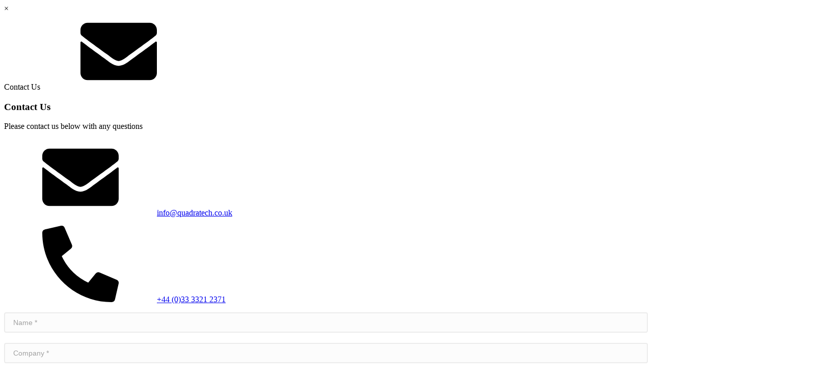

--- FILE ---
content_type: text/html; charset=UTF-8
request_url: https://www.quadratech.co.uk/product/apolipoprotein-h-deficient-plasma-1ml-vial-ruo-frozen-terms-a-b/
body_size: 44387
content:
<!doctype html>
<html lang="en-GB">
<head>
    <!-- Google Tag Manager -->
<script>(function(w,d,s,l,i){w[l]=w[l]||[];w[l].push({'gtm.start':
new Date().getTime(),event:'gtm.js'});var f=d.getElementsByTagName(s)[0],
j=d.createElement(s),dl=l!='dataLayer'?'&l='+l:'';j.async=true;j.src=
'https://www.googletagmanager.com/gtm.js?id='+i+dl;f.parentNode.insertBefore(j,f);
})(window,document,'script','dataLayer','GTM-T5HKZKC');</script>
<!-- End Google Tag Manager -->
<script src="https://static.elfsight.com/platform/platform.js" async></script>
	<meta charset="UTF-8">
	<meta name="viewport" content="width=device-width, initial-scale=1">
    <meta name="msapplication-TileColor" content="#ffffff">
    <meta name="theme-color" content="#ffffff">    
	<link rel="profile" href="https://gmpg.org/xfn/11">
    <link rel="apple-touch-icon" sizes="180x180" href="/apple-touch-icon.png">
    <link rel="icon" type="image/png" sizes="32x32" href="/favicon-32x32.png">
    <link rel="icon" type="image/png" sizes="16x16" href="/favicon-16x16.png">
    <link rel="manifest" href="/site.webmanifest">
    <link rel="mask-icon" href="/safari-pinned-tab.svg" color="#109146">

	<meta name='robots' content='index, follow, max-image-preview:large, max-snippet:-1, max-video-preview:-1' />

            <script data-no-defer="1" data-ezscrex="false" data-cfasync="false" data-pagespeed-no-defer data-cookieconsent="ignore">
                var ctPublicFunctions = {"_ajax_nonce":"586bb085d7","_rest_nonce":"0b9dc2f2c4","_ajax_url":"\/wp-admin\/admin-ajax.php","_rest_url":"https:\/\/www.quadratech.co.uk\/wp-json\/","data__cookies_type":"native","data__ajax_type":"rest","data__bot_detector_enabled":"0","data__frontend_data_log_enabled":1,"cookiePrefix":"","wprocket_detected":false,"host_url":"www.quadratech.co.uk","text__ee_click_to_select":"Click to select the whole data","text__ee_original_email":"The complete one is","text__ee_got_it":"Got it","text__ee_blocked":"Blocked","text__ee_cannot_connect":"Cannot connect","text__ee_cannot_decode":"Can not decode email. Unknown reason","text__ee_email_decoder":"CleanTalk email decoder","text__ee_wait_for_decoding":"The magic is on the way!","text__ee_decoding_process":"Please wait a few seconds while we decode the contact data."}
            </script>
        
            <script data-no-defer="1" data-ezscrex="false" data-cfasync="false" data-pagespeed-no-defer data-cookieconsent="ignore">
                var ctPublic = {"_ajax_nonce":"586bb085d7","settings__forms__check_internal":"0","settings__forms__check_external":"0","settings__forms__force_protection":"0","settings__forms__search_test":"1","settings__forms__wc_add_to_cart":"0","settings__data__bot_detector_enabled":"0","settings__sfw__anti_crawler":0,"blog_home":"https:\/\/www.quadratech.co.uk\/","pixel__setting":"3","pixel__enabled":false,"pixel__url":"https:\/\/moderate8-v4.cleantalk.org\/pixel\/aa8669c85980ca947413527a4fd225ce.gif","data__email_check_before_post":"1","data__email_check_exist_post":"0","data__cookies_type":"native","data__key_is_ok":true,"data__visible_fields_required":true,"wl_brandname":"Anti-Spam by CleanTalk","wl_brandname_short":"CleanTalk","ct_checkjs_key":699189482,"emailEncoderPassKey":"7e4d3af0ba045dc2b4eee7c20c5e5037","bot_detector_forms_excluded":"W10=","advancedCacheExists":false,"varnishCacheExists":false,"wc_ajax_add_to_cart":true,"theRealPerson":{"phrases":{"trpHeading":"The Real Person Badge!","trpContent1":"The commenter acts as a real person and verified as not a bot.","trpContent2":" Anti-Spam by CleanTalk","trpContentLearnMore":"Learn more"},"trpContentLink":"https:\/\/cleantalk.org\/help\/the-real-person?utm_id=&amp;utm_term=&amp;utm_source=admin_side&amp;utm_medium=trp_badge&amp;utm_content=trp_badge_link_click&amp;utm_campaign=apbct_links","imgPersonUrl":"https:\/\/www.quadratech.co.uk\/wp-content\/plugins\/cleantalk-spam-protect\/css\/images\/real_user.svg","imgShieldUrl":"https:\/\/www.quadratech.co.uk\/wp-content\/plugins\/cleantalk-spam-protect\/css\/images\/shield.svg"}}
            </script>
        
	<!-- This site is optimized with the Yoast SEO plugin v26.6 - https://yoast.com/wordpress/plugins/seo/ -->
	<title>Apolipoprotein H Deficient Plasma, 1ml vial - RUO - Frozen | Quadratech Diagnostics</title>
	<meta name="description" content="Apolipoprotein H Deficient Plasma, 1ml vial - RUO - Frozen (APOH-DP) is a Frozen Apoliporotein-H Deficient Plasma" />
	<link rel="canonical" href="https://www.quadratech.co.uk/product/apolipoprotein-h-deficient-plasma-1ml-vial-ruo-frozen-terms-a-b/" />
	<meta property="og:locale" content="en_GB" />
	<meta property="og:type" content="article" />
	<meta property="og:title" content="Apolipoprotein H Deficient Plasma, 1ml vial - RUO - Frozen | Quadratech Diagnostics" />
	<meta property="og:description" content="Apolipoprotein H Deficient Plasma, 1ml vial - RUO - Frozen (APOH-DP) is a Frozen Apoliporotein-H Deficient Plasma" />
	<meta property="og:url" content="https://www.quadratech.co.uk/product/apolipoprotein-h-deficient-plasma-1ml-vial-ruo-frozen-terms-a-b/" />
	<meta property="og:site_name" content="Quadratech Diagnostics" />
	<meta property="article:modified_time" content="2025-08-21T10:55:45+00:00" />
	<meta property="og:image" content="https://www.quadratech.co.uk/wp-content/uploads/0001513_apolipoprotein-h-deficient-plasma-1ml-vial-ruo-frozen-terms-a-b.jpg" />
	<meta property="og:image:width" content="1280" />
	<meta property="og:image:height" content="1038" />
	<meta property="og:image:type" content="image/jpeg" />
	<meta name="twitter:card" content="summary_large_image" />
	<script type="application/ld+json" class="yoast-schema-graph">{"@context":"https://schema.org","@graph":[{"@type":"WebPage","@id":"https://www.quadratech.co.uk/product/apolipoprotein-h-deficient-plasma-1ml-vial-ruo-frozen-terms-a-b/","url":"https://www.quadratech.co.uk/product/apolipoprotein-h-deficient-plasma-1ml-vial-ruo-frozen-terms-a-b/","name":"Apolipoprotein H Deficient Plasma, 1ml vial - RUO - Frozen | Quadratech Diagnostics","isPartOf":{"@id":"https://www.quadratech.co.uk/#website"},"primaryImageOfPage":{"@id":"https://www.quadratech.co.uk/product/apolipoprotein-h-deficient-plasma-1ml-vial-ruo-frozen-terms-a-b/#primaryimage"},"image":{"@id":"https://www.quadratech.co.uk/product/apolipoprotein-h-deficient-plasma-1ml-vial-ruo-frozen-terms-a-b/#primaryimage"},"thumbnailUrl":"https://www.quadratech.co.uk/wp-content/uploads/0001513_apolipoprotein-h-deficient-plasma-1ml-vial-ruo-frozen-terms-a-b.jpg","datePublished":"2020-10-01T14:11:29+00:00","dateModified":"2025-08-21T10:55:45+00:00","description":"Apolipoprotein H Deficient Plasma, 1ml vial - RUO - Frozen (APOH-DP) is a Frozen Apoliporotein-H Deficient Plasma","breadcrumb":{"@id":"https://www.quadratech.co.uk/product/apolipoprotein-h-deficient-plasma-1ml-vial-ruo-frozen-terms-a-b/#breadcrumb"},"inLanguage":"en-GB","potentialAction":[{"@type":"ReadAction","target":["https://www.quadratech.co.uk/product/apolipoprotein-h-deficient-plasma-1ml-vial-ruo-frozen-terms-a-b/"]}]},{"@type":"ImageObject","inLanguage":"en-GB","@id":"https://www.quadratech.co.uk/product/apolipoprotein-h-deficient-plasma-1ml-vial-ruo-frozen-terms-a-b/#primaryimage","url":"https://www.quadratech.co.uk/wp-content/uploads/0001513_apolipoprotein-h-deficient-plasma-1ml-vial-ruo-frozen-terms-a-b.jpg","contentUrl":"https://www.quadratech.co.uk/wp-content/uploads/0001513_apolipoprotein-h-deficient-plasma-1ml-vial-ruo-frozen-terms-a-b.jpg","width":1280,"height":1038,"caption":"Apolipoprotein H Deficient Plasma, 1ml vial &#8211; RUO &#8211; Frozen (Special Terms Apply*)"},{"@type":"BreadcrumbList","@id":"https://www.quadratech.co.uk/product/apolipoprotein-h-deficient-plasma-1ml-vial-ruo-frozen-terms-a-b/#breadcrumb","itemListElement":[{"@type":"ListItem","position":1,"name":"Home","item":"https://www.quadratech.co.uk/"},{"@type":"ListItem","position":2,"name":"Products","item":"https://www.quadratech.co.uk/products/"},{"@type":"ListItem","position":3,"name":"Haemostasis","item":"https://www.quadratech.co.uk/diagnostics/haemostasis/"},{"@type":"ListItem","position":4,"name":"Frozen &amp; Lyophilized Deficient Plasmas","item":"https://www.quadratech.co.uk/diagnostics/haemostasis/frozen-lyophilized-deficient-plasmas/"},{"@type":"ListItem","position":5,"name":"Apolipoprotein H Deficient Plasma, 1ml vial &#8211; RUO &#8211; Frozen (Special Terms Apply*)"}]},{"@type":"WebSite","@id":"https://www.quadratech.co.uk/#website","url":"https://www.quadratech.co.uk/","name":"Quadratech Diagnostics","description":"Provider of Quality Medical Diagnostic &amp; Research Products","potentialAction":[{"@type":"SearchAction","target":{"@type":"EntryPoint","urlTemplate":"https://www.quadratech.co.uk/?s={search_term_string}"},"query-input":{"@type":"PropertyValueSpecification","valueRequired":true,"valueName":"search_term_string"}}],"inLanguage":"en-GB"}]}</script>
	<!-- / Yoast SEO plugin. -->


<link rel='dns-prefetch' href='//www.googletagmanager.com' />
<link rel="alternate" type="application/rss+xml" title="Quadratech Diagnostics &raquo; Feed" href="https://www.quadratech.co.uk/feed/" />
<link rel="alternate" type="application/rss+xml" title="Quadratech Diagnostics &raquo; Comments Feed" href="https://www.quadratech.co.uk/comments/feed/" />
<style id='wp-img-auto-sizes-contain-inline-css'>
img:is([sizes=auto i],[sizes^="auto," i]){contain-intrinsic-size:3000px 1500px}
/*# sourceURL=wp-img-auto-sizes-contain-inline-css */
</style>
<link rel='stylesheet' id='formidable-css' href='https://www.quadratech.co.uk/wp-content/plugins/formidable/css/formidableforms.css?ver=12181324' media='all' />
<link rel='stylesheet' id='quadratech-style-css' href='https://www.quadratech.co.uk/wp-content/themes/qt2025/assets/css/site.min.css?ver=1765884863' media='all' />
<link rel='stylesheet' id='cleantalk-public-css-css' href='https://www.quadratech.co.uk/wp-content/plugins/cleantalk-spam-protect/css/cleantalk-public.min.css?ver=6.70.1_1766424204' media='all' />
<link rel='stylesheet' id='cleantalk-email-decoder-css-css' href='https://www.quadratech.co.uk/wp-content/plugins/cleantalk-spam-protect/css/cleantalk-email-decoder.min.css?ver=6.70.1_1766424204' media='all' />
<link rel='stylesheet' id='cleantalk-trp-css-css' href='https://www.quadratech.co.uk/wp-content/plugins/cleantalk-spam-protect/css/cleantalk-trp.min.css?ver=6.70.1_1766424204' media='all' />
<style id='woocommerce-inline-inline-css'>
.woocommerce form .form-row .required { visibility: visible; }
/*# sourceURL=woocommerce-inline-inline-css */
</style>
<script id="woocommerce-google-analytics-integration-gtag-js-after">
/* Google Analytics for WooCommerce (gtag.js) */
					window.dataLayer = window.dataLayer || [];
					function gtag(){dataLayer.push(arguments);}
					// Set up default consent state.
					for ( const mode of [{"analytics_storage":"denied","ad_storage":"denied","ad_user_data":"denied","ad_personalization":"denied","region":["AT","BE","BG","HR","CY","CZ","DK","EE","FI","FR","DE","GR","HU","IS","IE","IT","LV","LI","LT","LU","MT","NL","NO","PL","PT","RO","SK","SI","ES","SE","GB","CH"]}] || [] ) {
						gtag( "consent", "default", { "wait_for_update": 500, ...mode } );
					}
					gtag("js", new Date());
					gtag("set", "developer_id.dOGY3NW", true);
					gtag("config", "G-JL0ZYMYFF1", {"track_404":true,"allow_google_signals":false,"logged_in":false,"linker":{"domains":[],"allow_incoming":false},"custom_map":{"dimension1":"logged_in"}});
//# sourceURL=woocommerce-google-analytics-integration-gtag-js-after
</script>
<script src="https://www.quadratech.co.uk/wp-content/themes/qt2025/assets/js/jquery.min.js?ver=1752568140" id="jquery-js"></script>
<script id="webtoffee-cookie-consent-js-extra">
var _wccConfig = {"_ipData":[],"_assetsURL":"https://www.quadratech.co.uk/wp-content/plugins/webtoffee-cookie-consent/lite/frontend/images/","_publicURL":"https://www.quadratech.co.uk","_categories":[{"name":"Necessary","slug":"necessary","isNecessary":true,"ccpaDoNotSell":true,"cookies":[{"cookieID":"apbct_site_referer","domain":"www.quadratech.co.uk","provider":"plugins/cleantalk-spam-protect"},{"cookieID":"ct_pointer_data","domain":"www.quadratech.co.uk","provider":"plugins/cleantalk-spam-protect"},{"cookieID":"ct_timezone","domain":"www.quadratech.co.uk","provider":"plugins/cleantalk-spam-protect"},{"cookieID":"apbct_headless","domain":"www.quadratech.co.uk","provider":"plugins/cleantalk-spam-protect"},{"cookieID":"apbct_pixel_url","domain":"www.quadratech.co.uk","provider":"plugins/cleantalk-spam-protect"},{"cookieID":"wt_consent","domain":"www.quadratech.co.uk","provider":""},{"cookieID":"ct_has_scrolled","domain":"www.quadratech.co.uk","provider":"plugins/cleantalk-spam-protect"},{"cookieID":"apbct_page_hits","domain":"quadratech.co.uk","provider":"plugins/cleantalk-spam-protect"},{"cookieID":"apbct_timestamp","domain":"www.quadratech.co.uk","provider":"plugins/cleantalk-spam-protect"},{"cookieID":"apbct_site_landing_ts","domain":"www.quadratech.co.uk","provider":"plugins/cleantalk-spam-protect"},{"cookieID":"apbct_cookies_test","domain":"www.quadratech.co.uk","provider":"plugins/cleantalk-spam-protect"},{"cookieID":"__cf_bm","domain":".elfsight.com","provider":"cloudflare.com"}],"active":true,"defaultConsent":{"gdpr":true,"ccpa":true},"foundNoCookieScript":false},{"name":"Functional","slug":"functional","isNecessary":false,"ccpaDoNotSell":true,"cookies":[{"cookieID":"ct_sfw_pass_key","domain":"www.quadratech.co.uk","provider":"plugins/cleantalk-spam-protect"},{"cookieID":"ct_ps_timestamp","domain":"www.quadratech.co.uk","provider":"plugins/cleantalk-spam-protect"},{"cookieID":"ct_fkp_timestamp","domain":"www.quadratech.co.uk","provider":"plugins/cleantalk-spam-protect"},{"cookieID":"ct_checked_emails","domain":"www.quadratech.co.uk","provider":"plugins/cleantalk-spam-protect"},{"cookieID":"ct_checkjs","domain":"www.quadratech.co.uk","provider":"plugins/cleantalk-spam-protect"}],"active":true,"defaultConsent":{"gdpr":false,"ccpa":false},"foundNoCookieScript":false},{"name":"Analytics","slug":"analytics","isNecessary":false,"ccpaDoNotSell":true,"cookies":[{"cookieID":"sbjs_migrations","domain":".quadratech.co.uk","provider":"sourcebuster.min.js"},{"cookieID":"sbjs_current_add","domain":".quadratech.co.uk","provider":"sourcebuster.min.js"},{"cookieID":"sbjs_first_add","domain":".quadratech.co.uk","provider":"sourcebuster.min.js"},{"cookieID":"sbjs_current","domain":".quadratech.co.uk","provider":"sourcebuster.min.js"},{"cookieID":"sbjs_first","domain":".quadratech.co.uk","provider":"sourcebuster.min.js"},{"cookieID":"sbjs_udata","domain":".quadratech.co.uk","provider":"sourcebuster.min.js"},{"cookieID":"sbjs_session","domain":".quadratech.co.uk","provider":"sourcebuster.min.js"},{"cookieID":"ct_screen_info","domain":"www.quadratech.co.uk","provider":"plugins/cleantalk-spam-protect"},{"cookieID":"CLID","domain":"www.clarity.ms","provider":"clarity.ms"},{"cookieID":"_ga","domain":".quadratech.co.uk","provider":"google-analytics.com|googletagmanager.com/gtag/js"},{"cookieID":"_gid","domain":".quadratech.co.uk","provider":"google-analytics.com|googletagmanager.com/gtag/js"},{"cookieID":"_gat_UA-*","domain":".quadratech.co.uk","provider":"google-analytics.com|googletagmanager.com/gtag/js"},{"cookieID":"_ga_*","domain":".quadratech.co.uk","provider":"google-analytics.com|googletagmanager.com/gtag/js"},{"cookieID":"_clck","domain":".quadratech.co.uk","provider":"clarity.ms"},{"cookieID":"SM","domain":".c.clarity.ms","provider":"clarity.ms"},{"cookieID":"MR","domain":".c.bing.com","provider":"bing.com"},{"cookieID":"_clsk","domain":".quadratech.co.uk","provider":"clarity.ms"}],"active":true,"defaultConsent":{"gdpr":false,"ccpa":false},"foundNoCookieScript":false},{"name":"Performance","slug":"performance","isNecessary":false,"ccpaDoNotSell":true,"cookies":[{"cookieID":"SRM_B","domain":".c.bing.com","provider":"bing.com"}],"active":true,"defaultConsent":{"gdpr":false,"ccpa":false},"foundNoCookieScript":false},{"name":"Advertisement","slug":"advertisement","isNecessary":false,"ccpaDoNotSell":true,"cookies":[{"cookieID":"MUID","domain":".clarity.ms","provider":"bing.com"},{"cookieID":"ANONCHK","domain":".c.clarity.ms","provider":"bing.com"}],"active":true,"defaultConsent":{"gdpr":false,"ccpa":false},"foundNoCookieScript":false},{"name":"Others","slug":"others","isNecessary":false,"ccpaDoNotSell":true,"cookies":[{"cookieID":"elfsight_viewed_recently","domain":"core.service.elfsight.com","provider":""}],"active":true,"defaultConsent":{"gdpr":false,"ccpa":false},"foundNoCookieScript":false}],"_activeLaw":"gdpr","_rootDomain":"","_block":"1","_showBanner":"1","_bannerConfig":{"GDPR":{"settings":{"type":"popup","position":"center","applicableLaw":"gdpr","preferenceCenter":"center","selectedRegion":"EU","consentExpiry":365,"shortcodes":[{"key":"wcc_readmore","content":"\u003Ca href=\"https://www.quadratech.co.uk/privacy-policy/\" class=\"wcc-policy\" aria-label=\"Cookie Policy\" target=\"_blank\" rel=\"noopener\" data-tag=\"readmore-button\"\u003ECookie Policy\u003C/a\u003E","tag":"readmore-button","status":false,"attributes":{"rel":"nofollow","target":"_blank"}},{"key":"wcc_show_desc","content":"\u003Cbutton class=\"wcc-show-desc-btn\" data-tag=\"show-desc-button\" aria-label=\"Show more\"\u003EShow more\u003C/button\u003E","tag":"show-desc-button","status":true,"attributes":[]},{"key":"wcc_hide_desc","content":"\u003Cbutton class=\"wcc-show-desc-btn\" data-tag=\"hide-desc-button\" aria-label=\"Show less\"\u003EShow less\u003C/button\u003E","tag":"hide-desc-button","status":true,"attributes":[]},{"key":"wcc_category_toggle_label","content":"[wcc_{{status}}_category_label] [wcc_preference_{{category_slug}}_title]","tag":"","status":true,"attributes":[]},{"key":"wcc_enable_category_label","content":"Enable","tag":"","status":true,"attributes":[]},{"key":"wcc_disable_category_label","content":"Disable","tag":"","status":true,"attributes":[]},{"key":"wcc_video_placeholder","content":"\u003Cdiv class=\"video-placeholder-normal\" data-tag=\"video-placeholder\" id=\"[UNIQUEID]\"\u003E\u003Cp class=\"video-placeholder-text-normal\" data-tag=\"placeholder-title\"\u003EPlease accept {category} cookies to access this content\u003C/p\u003E\u003C/div\u003E","tag":"","status":true,"attributes":[]},{"key":"wcc_enable_optout_label","content":"Enable","tag":"","status":true,"attributes":[]},{"key":"wcc_disable_optout_label","content":"Disable","tag":"","status":true,"attributes":[]},{"key":"wcc_optout_toggle_label","content":"[wcc_{{status}}_optout_label] [wcc_optout_option_title]","tag":"","status":true,"attributes":[]},{"key":"wcc_optout_option_title","content":"Do Not Sell or Share My Personal Information","tag":"","status":true,"attributes":[]},{"key":"wcc_optout_close_label","content":"Close","tag":"","status":true,"attributes":[]}],"bannerEnabled":true},"behaviours":{"reloadBannerOnAccept":false,"loadAnalyticsByDefault":false,"animations":{"onLoad":"animate","onHide":"sticky"}},"config":{"revisitConsent":{"status":true,"tag":"revisit-consent","position":"bottom-left","meta":{"url":"#"},"styles":[],"elements":{"title":{"type":"text","tag":"revisit-consent-title","status":true,"styles":{"color":"#0056a7"}}}},"preferenceCenter":{"toggle":{"status":true,"tag":"detail-category-toggle","type":"toggle","states":{"active":{"styles":{"background-color":"#000000"}},"inactive":{"styles":{"background-color":"#D0D5D2"}}}},"poweredBy":{"status":false,"tag":"detail-powered-by","styles":{"background-color":"#EDEDED","color":"#293C5B"}}},"categoryPreview":{"status":false,"toggle":{"status":true,"tag":"detail-category-preview-toggle","type":"toggle","states":{"active":{"styles":{"background-color":"#000000"}},"inactive":{"styles":{"background-color":"#D0D5D2"}}}}},"videoPlaceholder":{"status":true,"styles":{"background-color":"#000000","border-color":"#000000","color":"#ffffff"}},"readMore":{"status":false,"tag":"readmore-button","type":"link","meta":{"noFollow":true,"newTab":true},"styles":{"color":"#000000","background-color":"transparent","border-color":"transparent"}},"auditTable":{"status":true},"optOption":{"status":true,"toggle":{"status":true,"tag":"optout-option-toggle","type":"toggle","states":{"active":{"styles":{"background-color":"#000000"}},"inactive":{"styles":{"background-color":"#FFFFFF"}}}},"gpcOption":false}}}},"_version":"3.4.7","_logConsent":"1","_tags":[{"tag":"accept-button","styles":{"color":"#FFFFFF","background-color":"#000000","border-color":"#000000"}},{"tag":"reject-button","styles":{"color":"#000000","background-color":"transparent","border-color":"#000000"}},{"tag":"settings-button","styles":{"color":"#000000","background-color":"transparent","border-color":"#000000"}},{"tag":"readmore-button","styles":{"color":"#000000","background-color":"transparent","border-color":"transparent"}},{"tag":"donotsell-button","styles":{"color":"#1863dc","background-color":"transparent","border-color":"transparent"}},{"tag":"accept-button","styles":{"color":"#FFFFFF","background-color":"#000000","border-color":"#000000"}},{"tag":"revisit-consent","styles":[]}],"_rtl":"","_lawSelected":["GDPR"],"_restApiUrl":"https://directory.cookieyes.com/api/v1/ip","_renewConsent":"","_restrictToCA":"","_customEvents":"","_ccpaAllowedRegions":[],"_gdprAllowedRegions":[],"_closeButtonAction":"reject","_ssl":"1","_providersToBlock":[{"re":"plugins/cleantalk-spam-protect","categories":["functional","analytics"]},{"re":"sourcebuster.min.js","categories":["analytics"]},{"re":"clarity.ms","categories":["analytics"]},{"re":"bing.com","categories":["analytics","performance","advertisement"]}]};
var _wccStyles = {"css":{"GDPR":".wcc-overlay{background: #000000; opacity: 0.4; position: fixed; top: 0; left: 0; width: 100%; height: 100%; z-index: 9999999;}.wcc-popup-overflow{overflow: hidden;}.wcc-hide{display: none;}.wcc-btn-revisit-wrapper{display: flex; padding: 6px; border-radius: 8px; opacity: 0px; background-color:#ffffff; box-shadow: 0px 3px 10px 0px #798da04d;  align-items: center; justify-content: center;  position: fixed; z-index: 999999; cursor: pointer;}.wcc-revisit-bottom-left{bottom: 15px; left: 15px;}.wcc-revisit-bottom-right{bottom: 15px; right: 15px;}.wcc-btn-revisit-wrapper .wcc-btn-revisit{display: flex; align-items: center; justify-content: center; background: none; border: none; cursor: pointer; position: relative; margin: 0; padding: 0;}.wcc-btn-revisit-wrapper .wcc-btn-revisit img{max-width: fit-content; margin: 0; } .wcc-btn-revisit-wrapper .wcc-revisit-help-text{font-size:14px; margin-left:4px; display:none;}.wcc-btn-revisit-wrapper:hover .wcc-revisit-help-text, .wcc-btn-revisit-wrapper:focus-within .wcc-revisit-help-text { display: block;}.wcc-revisit-hide{display: none;}.wcc-preference-btn:hover{cursor:pointer; text-decoration:underline;}.wcc-cookie-audit-table { font-family: inherit; border-collapse: collapse; width: 100%;} .wcc-cookie-audit-table th, .wcc-cookie-audit-table td {text-align: left; padding: 10px; font-size: 12px; color: #000000; word-break: normal; background-color: #d9dfe7; border: 1px solid #cbced6;} .wcc-cookie-audit-table tr:nth-child(2n + 1) td { background: #f1f5fa; }.wcc-consent-container{position: fixed; width: 440px; box-sizing: border-box; z-index: 99999999; transform: translate(-50%, -50%); border-radius: 6px;}.wcc-consent-container .wcc-consent-bar{background: #ffffff; border: 1px solid; padding: 20px 26px; border-radius: 6px; box-shadow: 0 -1px 10px 0 #acabab4d;}.wcc-consent-bar .wcc-banner-btn-close{position: absolute; right: 14px; top: 14px; background: none; border: none; cursor: pointer; padding: 0; margin: 0; height: auto; width: auto; min-height: 0; line-height: 0; text-shadow: none; box-shadow: none;}.wcc-consent-bar .wcc-banner-btn-close img{height: 10px; width: 10px; margin: 0;}.wcc-popup-center{top: 50%; left: 50%;}.wcc-custom-brand-logo-wrapper .wcc-custom-brand-logo{width: 100px; height: auto; margin: 0 0 12px 0;}.wcc-notice .wcc-title{color: #212121; font-weight: 700; font-size: 18px; line-height: 24px; margin: 0 0 12px 0; word-break: break-word;}.wcc-notice-des *{font-size: 14px;}.wcc-notice-des{color: #212121; font-size: 14px; line-height: 24px; font-weight: 400;}.wcc-notice-des img{min-height: 25px; min-width: 25px;}.wcc-consent-bar .wcc-notice-des p{color: inherit; margin-top: 0; word-break: break-word;}.wcc-notice-des p:last-child{margin-bottom: 0;}.wcc-notice-des a.wcc-policy,.wcc-notice-des button.wcc-policy{font-size: 14px; color: #1863dc; white-space: nowrap; cursor: pointer; background: transparent; border: 1px solid; text-decoration: underline;}.wcc-notice-des button.wcc-policy{padding: 0;}.wcc-notice-des a.wcc-policy:focus-visible,.wcc-consent-bar .wcc-banner-btn-close:focus-visible,.wcc-notice-des button.wcc-policy:focus-visible,.wcc-preference-content-wrapper .wcc-show-desc-btn:focus-visible,.wcc-accordion-header .wcc-accordion-btn:focus-visible,.wcc-preference-header .wcc-btn-close:focus-visible,.wcc-switch input[type=\"checkbox\"]:focus-visible,.wcc-btn:focus-visible{outline: 2px solid #1863dc; outline-offset: 2px;}.wcc-btn:focus:not(:focus-visible),.wcc-accordion-header .wcc-accordion-btn:focus:not(:focus-visible),.wcc-preference-content-wrapper .wcc-show-desc-btn:focus:not(:focus-visible),.wcc-btn-revisit-wrapper .wcc-btn-revisit:focus:not(:focus-visible),.wcc-preference-header .wcc-btn-close:focus:not(:focus-visible),.wcc-consent-bar .wcc-banner-btn-close:focus:not(:focus-visible){outline: 0;}button.wcc-show-desc-btn:not(:hover):not(:active){color: #1863dc; background: transparent;}button.wcc-accordion-btn:not(:hover):not(:active),button.wcc-banner-btn-close:not(:hover):not(:active),button.wcc-btn-close:not(:hover):not(:active),button.wcc-btn-revisit:not(:hover):not(:active){background: transparent;}.wcc-consent-bar button:hover,.wcc-modal.wcc-modal-open button:hover,.wcc-consent-bar button:focus,.wcc-modal.wcc-modal-open button:focus{text-decoration: none;}.wcc-notice-btn-wrapper{display: flex; justify-content: center; align-items: center; flex-wrap: wrap; gap: 8px; margin-top: 16px;}.wcc-notice-btn-wrapper .wcc-btn{text-shadow: none; box-shadow: none;}.wcc-btn{flex: auto; max-width: 100%; font-size: 14px; font-family: inherit; line-height: 24px; padding: 8px; font-weight: 500; border-radius: 2px; cursor: pointer; text-align: center; text-transform: none; min-height: 0;}.wcc-btn:hover{opacity: 0.8;}.wcc-btn-customize{color: #1863dc; background: transparent; border: 2px solid #1863dc;}.wcc-btn-reject{color: #1863dc; background: transparent; border: 2px solid #1863dc;}.wcc-btn-accept{background: #1863dc; color: #ffffff; border: 2px solid #1863dc;}.wcc-btn:last-child{margin-right: 0;}@media (max-width: 576px){.wcc-box-bottom-left{bottom: 0; left: 0;}.wcc-box-bottom-right{bottom: 0; right: 0;}.wcc-box-top-left{top: 0; left: 0;}.wcc-box-top-right{top: 0; right: 0;}}@media (max-width: 440px){.wcc-popup-center{width: 100%; max-width: 100%;}.wcc-consent-container .wcc-consent-bar{padding: 20px 0;}.wcc-custom-brand-logo-wrapper, .wcc-notice .wcc-title, .wcc-notice-des, .wcc-notice-btn-wrapper{padding: 0 24px;}.wcc-notice-des{max-height: 40vh; overflow-y: scroll;}.wcc-notice-btn-wrapper{flex-direction: column; gap: 10px;}.wcc-btn{width: 100%;}.wcc-notice-btn-wrapper .wcc-btn-customize{order: 2;}.wcc-notice-btn-wrapper .wcc-btn-reject{order: 3;}.wcc-notice-btn-wrapper .wcc-btn-accept{order: 1;}}@media (max-width: 352px){.wcc-notice .wcc-title{font-size: 16px;}.wcc-notice-des *{font-size: 12px;}.wcc-notice-des, .wcc-btn, .wcc-notice-des a.wcc-policy{font-size: 12px;}}.wcc-modal.wcc-modal-open{display: flex; visibility: visible; -webkit-transform: translate(-50%, -50%); -moz-transform: translate(-50%, -50%); -ms-transform: translate(-50%, -50%); -o-transform: translate(-50%, -50%); transform: translate(-50%, -50%); top: 50%; left: 50%; transition: all 1s ease;}.wcc-modal{box-shadow: 0 32px 68px rgba(0, 0, 0, 0.3); margin: 0 auto; position: fixed; max-width: 100%; background: #ffffff; top: 50%; box-sizing: border-box; border-radius: 6px; z-index: 999999999; color: #212121; -webkit-transform: translate(-50%, 100%); -moz-transform: translate(-50%, 100%); -ms-transform: translate(-50%, 100%); -o-transform: translate(-50%, 100%); transform: translate(-50%, 100%); visibility: hidden; transition: all 0s ease;}.wcc-preference-center{max-height: 79vh; overflow: hidden; width: 845px; overflow: hidden; flex: 1 1 0; display: flex; flex-direction: column; border-radius: 6px;}.wcc-preference-header{display: flex; align-items: center; justify-content: space-between; padding: 22px 24px; border-bottom: 1px solid;}.wcc-preference-header .wcc-preference-title{font-size: 18px; font-weight: 700; line-height: 24px; word-break: break-word;}.wcc-google-privacy-url a {text-decoration:none;color: #1863dc;cursor:pointer;} .wcc-preference-header .wcc-btn-close{cursor: pointer; vertical-align: middle; padding: 0; margin: 0; background: none; border: none; height: auto; width: auto; min-height: 0; line-height: 0; box-shadow: none; text-shadow: none;}.wcc-preference-header .wcc-btn-close img{margin: 0; height: 10px; width: 10px;}.wcc-preference-body-wrapper{padding: 0 24px; flex: 1; overflow: auto; box-sizing: border-box;}.wcc-preference-content-wrapper *,.wcc-preference-body-wrapper *{font-size: 14px;}.wcc-preference-content-wrapper{font-size: 14px; line-height: 24px; font-weight: 400; padding: 12px 0; }.wcc-preference-content-wrapper img{min-height: 25px; min-width: 25px;}.wcc-preference-content-wrapper .wcc-show-desc-btn{font-size: 14px; font-family: inherit; color: #1863dc; text-decoration: none; line-height: 24px; padding: 0; margin: 0; white-space: nowrap; cursor: pointer; background: transparent; border-color: transparent; text-transform: none; min-height: 0; text-shadow: none; box-shadow: none;}.wcc-preference-body-wrapper .wcc-preference-content-wrapper p{color: inherit; margin-top: 0;}.wcc-preference-content-wrapper p:last-child{margin-bottom: 0;}.wcc-accordion-wrapper{margin-bottom: 10px;}.wcc-accordion{border-bottom: 1px solid;}.wcc-accordion:last-child{border-bottom: none;}.wcc-accordion .wcc-accordion-item{display: flex; margin-top: 10px;}.wcc-accordion .wcc-accordion-body{display: none;}.wcc-accordion.wcc-accordion-active .wcc-accordion-body{display: block; padding: 0 22px; margin-bottom: 16px;}.wcc-accordion-header-wrapper{width: 100%; cursor: pointer;}.wcc-accordion-item .wcc-accordion-header{display: flex; justify-content: space-between; align-items: center;}.wcc-accordion-header .wcc-accordion-btn{font-size: 16px; font-family: inherit; color: #212121; line-height: 24px; background: none; border: none; font-weight: 700; padding: 0; margin: 0; cursor: pointer; text-transform: none; min-height: 0; text-shadow: none; box-shadow: none;}.wcc-accordion-header .wcc-always-active{color: #008000; font-weight: 600; line-height: 24px; font-size: 14px;}.wcc-accordion-header-des *{font-size: 14px;}.wcc-accordion-header-des{font-size: 14px; line-height: 24px; margin: 10px 0 16px 0;}.wcc-accordion-header-wrapper .wcc-accordion-header-des p{color: inherit; margin-top: 0;}.wcc-accordion-chevron{margin-right: 22px; position: relative; cursor: pointer;}.wcc-accordion-chevron-hide{display: none;}.wcc-accordion .wcc-accordion-chevron i::before{content: \"\"; position: absolute; border-right: 1.4px solid; border-bottom: 1.4px solid; border-color: inherit; height: 6px; width: 6px; -webkit-transform: rotate(-45deg); -moz-transform: rotate(-45deg); -ms-transform: rotate(-45deg); -o-transform: rotate(-45deg); transform: rotate(-45deg); transition: all 0.2s ease-in-out; top: 8px;}.wcc-accordion.wcc-accordion-active .wcc-accordion-chevron i::before{-webkit-transform: rotate(45deg); -moz-transform: rotate(45deg); -ms-transform: rotate(45deg); -o-transform: rotate(45deg); transform: rotate(45deg);}.wcc-audit-table{background: #f4f4f4; border-radius: 6px;}.wcc-audit-table .wcc-empty-cookies-text{color: inherit; font-size: 12px; line-height: 24px; margin: 0; padding: 10px;}.wcc-audit-table .wcc-cookie-des-table{font-size: 12px; line-height: 24px; font-weight: normal; padding: 15px 10px; border-bottom: 1px solid; border-bottom-color: inherit; margin: 0;}.wcc-audit-table .wcc-cookie-des-table:last-child{border-bottom: none;}.wcc-audit-table .wcc-cookie-des-table li{list-style-type: none; display: flex; padding: 3px 0;}.wcc-audit-table .wcc-cookie-des-table li:first-child{padding-top: 0;}.wcc-cookie-des-table li div:first-child{width: 100px; font-weight: 600; word-break: break-word; word-wrap: break-word;}.wcc-cookie-des-table li div:last-child{flex: 1; word-break: break-word; word-wrap: break-word; margin-left: 8px;}.wcc-cookie-des-table li div:last-child p{color: inherit; margin-top: 0;}.wcc-cookie-des-table li div:last-child p:last-child{margin-bottom: 0;}.wcc-footer-shadow{display: block; width: 100%; height: 40px; background: linear-gradient(180deg, rgba(255, 255, 255, 0) 0%, #ffffff 100%); position: absolute; bottom: calc(100% - 1px);}.wcc-footer-wrapper{position: relative;}.wcc-prefrence-btn-wrapper{display: flex; flex-wrap: wrap; gap: 8px; align-items: center; justify-content: center; padding: 22px 24px; border-top: 1px solid;}.wcc-prefrence-btn-wrapper .wcc-btn{text-shadow: none; box-shadow: none;}.wcc-btn-preferences{color: #1863dc; background: transparent; border: 2px solid #1863dc;}.wcc-preference-header,.wcc-preference-body-wrapper,.wcc-preference-content-wrapper,.wcc-accordion-wrapper,.wcc-accordion,.wcc-accordion-wrapper,.wcc-footer-wrapper,.wcc-prefrence-btn-wrapper{border-color: inherit;}@media (max-width: 845px){.wcc-modal{max-width: calc(100% - 16px);}}@media (max-width: 576px){.wcc-modal{max-width: 100%;}.wcc-preference-center{max-height: 100vh;}.wcc-prefrence-btn-wrapper{flex-direction: column; gap: 10px;}.wcc-accordion.wcc-accordion-active .wcc-accordion-body{padding-right: 0;}.wcc-prefrence-btn-wrapper .wcc-btn{width: 100%;}.wcc-prefrence-btn-wrapper .wcc-btn-reject{order: 3;}.wcc-prefrence-btn-wrapper .wcc-btn-accept{order: 1;}.wcc-prefrence-btn-wrapper .wcc-btn-preferences{order: 2;}}@media (max-width: 425px){.wcc-accordion-chevron{margin-right: 15px;}.wcc-accordion.wcc-accordion-active .wcc-accordion-body{padding: 0 15px;}}@media (max-width: 352px){.wcc-preference-header .wcc-preference-title{font-size: 16px;}.wcc-preference-header{padding: 16px 24px;}.wcc-preference-content-wrapper *, .wcc-accordion-header-des *{font-size: 12px;}.wcc-preference-content-wrapper, .wcc-preference-content-wrapper .wcc-show-more, .wcc-accordion-header .wcc-always-active, .wcc-accordion-header-des, .wcc-preference-content-wrapper .wcc-show-desc-btn{font-size: 12px;}.wcc-accordion-header .wcc-accordion-btn{font-size: 14px;}}.wcc-switch{display: flex;}.wcc-switch input[type=\"checkbox\"]{position: relative; width: 44px; height: 24px; margin: 0; background: #d0d5d2; -webkit-appearance: none; border-radius: 50px; cursor: pointer; outline: 0; border: none; top: 0;}.wcc-switch input[type=\"checkbox\"]:checked{background: #1863dc;}.wcc-switch input[type=\"checkbox\"]:before{position: absolute; content: \"\"; height: 20px; width: 20px; left: 2px; bottom: 2px; border-radius: 50%; background-color: white; -webkit-transition: 0.4s; transition: 0.4s; margin: 0;}.wcc-switch input[type=\"checkbox\"]:after{display: none;}.wcc-switch input[type=\"checkbox\"]:checked:before{-webkit-transform: translateX(20px); -ms-transform: translateX(20px); transform: translateX(20px);}@media (max-width: 425px){.wcc-switch input[type=\"checkbox\"]{width: 38px; height: 21px;}.wcc-switch input[type=\"checkbox\"]:before{height: 17px; width: 17px;}.wcc-switch input[type=\"checkbox\"]:checked:before{-webkit-transform: translateX(17px); -ms-transform: translateX(17px); transform: translateX(17px);}}.video-placeholder-youtube{background-size: 100% 100%; background-position: center; background-repeat: no-repeat; background-color: #b2b0b059; position: relative; display: flex; align-items: center; justify-content: center; max-width: 100%;}.video-placeholder-text-youtube{text-align: center; align-items: center; padding: 10px 16px; background-color: #000000cc; color: #ffffff; border: 1px solid; border-radius: 2px; cursor: pointer;}.video-placeholder-text-youtube:hover{text-decoration:underline;}.video-placeholder-normal{background-image: url(\"/wp-content/plugins/webtoffee-cookie-consent/lite/frontend/images/placeholder.svg\"); background-size: 80px; background-position: center; background-repeat: no-repeat; background-color: #b2b0b059; position: relative; display: flex; align-items: flex-end; justify-content: center; max-width: 100%;}.video-placeholder-text-normal{align-items: center; padding: 10px 16px; text-align: center; border: 1px solid; border-radius: 2px; cursor: pointer;}.wcc-rtl{direction: rtl; text-align: right;}.wcc-rtl .wcc-banner-btn-close{left: 9px; right: auto;}.wcc-rtl .wcc-notice-btn-wrapper .wcc-btn:last-child{margin-right: 8px;}.wcc-rtl .wcc-notice-btn-wrapper .wcc-btn:first-child{margin-right: 0;}.wcc-rtl .wcc-notice-btn-wrapper{margin-left: 0;}.wcc-rtl .wcc-prefrence-btn-wrapper .wcc-btn{margin-right: 8px;}.wcc-rtl .wcc-prefrence-btn-wrapper .wcc-btn:first-child{margin-right: 0;}.wcc-rtl .wcc-accordion .wcc-accordion-chevron i::before{border: none; border-left: 1.4px solid; border-top: 1.4px solid; left: 12px;}.wcc-rtl .wcc-accordion.wcc-accordion-active .wcc-accordion-chevron i::before{-webkit-transform: rotate(-135deg); -moz-transform: rotate(-135deg); -ms-transform: rotate(-135deg); -o-transform: rotate(-135deg); transform: rotate(-135deg);}@media (max-width: 768px){.wcc-rtl .wcc-notice-btn-wrapper{margin-right: 0;}}@media (max-width: 576px){.wcc-rtl .wcc-notice-btn-wrapper .wcc-btn:last-child{margin-right: 0;}.wcc-rtl .wcc-prefrence-btn-wrapper .wcc-btn{margin-right: 0;}.wcc-rtl .wcc-accordion.wcc-accordion-active .wcc-accordion-body{padding: 0 22px 0 0;}}@media (max-width: 425px){.wcc-rtl .wcc-accordion.wcc-accordion-active .wcc-accordion-body{padding: 0 15px 0 0;}}@media (max-width: 440px){.wcc-consent-bar .wcc-banner-btn-close,.wcc-preference-header .wcc-btn-close{padding: 17px;}.wcc-consent-bar .wcc-banner-btn-close {right: 2px; top: 6px; } .wcc-preference-header{padding: 12px 0 12px 24px;}} @media (min-width: 768px) and (max-width: 1024px) {.wcc-consent-bar .wcc-banner-btn-close,.wcc-preference-header .wcc-btn-close{padding: 17px;}.wcc-consent-bar .wcc-banner-btn-close {right: 2px; top: 6px; } .wcc-preference-header{padding: 12px 0 12px 24px;}}@supports not (gap: 10px){.wcc-btn{margin: 0 8px 0 0;}@media (max-width: 440px){.wcc-notice-btn-wrapper{margin-top: 0;}.wcc-btn{margin: 10px 0 0 0;}.wcc-notice-btn-wrapper .wcc-btn-accept{margin-top: 16px;}}@media (max-width: 576px){.wcc-prefrence-btn-wrapper .wcc-btn{margin: 10px 0 0 0;}.wcc-prefrence-btn-wrapper .wcc-btn-accept{margin-top: 0;}}}.wcc-hide-ad-settings{display: none;}button.wcc-iab-dec-btn,.wcc-child-accordion-header-wrapper .wcc-child-accordion-btn,.wcc-vendor-wrapper .wcc-show-table-btn{font-size: 14px; font-family: inherit; line-height: 24px; padding: 0; margin: 0; cursor: pointer; text-decoration: none; background: none; border: none; text-transform: none; min-height: 0; text-shadow: none; box-shadow: none;}button.wcc-iab-dec-btn{color: #1863dc;}.wcc-iab-detail-wrapper{display: flex; flex-direction: column; overflow: hidden; border-color: inherit; height: 100vh;}.wcc-iab-detail-wrapper .wcc-iab-preference-des,.wcc-iab-detail-wrapper .wcc-google-privacy-policy{padding: 12px 24px; font-size: 14px; line-height: 24px;}.wcc-iab-detail-wrapper .wcc-iab-preference-des p{color: inherit; margin-top: 0;}.wcc-iab-detail-wrapper .wcc-iab-preference-des p:last-child{margin-bottom: 0;}.wcc-iab-detail-wrapper .wcc-iab-navbar-wrapper{padding: 0 24px; border-color: inherit;}.wcc-iab-navbar-wrapper .wcc-iab-navbar{display: flex; list-style-type: none; margin: 0; padding: 0; border-bottom: 1px solid; border-color: inherit;}.wcc-iab-navbar .wcc-iab-nav-item{margin: 0 12px;}.wcc-iab-nav-item.wcc-iab-nav-item-active{border-bottom: 4px solid #000000;}.wcc-iab-navbar .wcc-iab-nav-item:first-child{margin: 0 12px 0 0;}.wcc-iab-navbar .wcc-iab-nav-item:last-child{margin: 0 0 0 12px;}.wcc-iab-nav-item button.wcc-iab-nav-btn{padding: 6px 0 14px; color: #757575; font-size: 16px; line-height: 24px; cursor: pointer; background: transparent; border-color: transparent; text-transform: none; min-height: 0; text-shadow: none; box-shadow: none;}.wcc-iab-nav-item.wcc-iab-nav-item-active button.wcc-iab-nav-btn{color: #1863dc; font-weight: 700;}.wcc-iab-detail-wrapper .wcc-iab-detail-sub-wrapper{flex: 1; overflow: auto; border-color: inherit;}.wcc-accordion .wcc-accordion-iab-item{display: flex; padding: 20px 0; cursor: pointer;}.wcc-accordion-header-wrapper .wcc-accordion-header{display: flex; align-items: center; justify-content: space-between;}.wcc-accordion-title {display:flex; align-items:center; font-size:16px;}.wcc-accordion-body .wcc-child-accordion{padding: 0 15px; background-color: #f4f4f4; box-shadow: inset 0px -1px 0px rgba(0, 0, 0, 0.1); border-radius: 6px; margin-bottom: 20px;}.wcc-child-accordion .wcc-child-accordion-item{display: flex; padding: 15px 0; cursor: pointer;}.wcc-accordion-body .wcc-child-accordion.wcc-accordion-active{padding: 0 15px 15px;}.wcc-child-accordion.wcc-accordion-active .wcc-child-accordion-item{padding: 15px 0 0;}.wcc-child-accordion-chevron{margin-right: 18px; position: relative; cursor: pointer;}.wcc-child-accordion .wcc-child-accordion-chevron i::before{content: \"\"; position: absolute; border-right: 1.4px solid; border-bottom: 1.4px solid; border-color: #212121; height: 6px; width: 6px; -webkit-transform: rotate(-45deg); -moz-transform: rotate(-45deg); -ms-transform: rotate(-45deg); -o-transform: rotate(-45deg); transform: rotate(-45deg); transition: all 0.2s ease-in-out; top: 8px;}.wcc-child-accordion.wcc-accordion-active .wcc-child-accordion-chevron i::before{top: 6px; -webkit-transform: rotate(45deg); -moz-transform: rotate(45deg); -ms-transform: rotate(45deg); -o-transform: rotate(45deg); transform: rotate(45deg);}.wcc-child-accordion-item .wcc-child-accordion-header-wrapper{display: flex; align-items: center; justify-content: space-between; flex-wrap: wrap; width: 100%;}.wcc-child-accordion-header-wrapper .wcc-child-accordion-btn{color: #212121; font-weight: 700; text-align: left;}.wcc-child-accordion-header-wrapper .wcc-switch-wrapper{color: #212121; display: flex; align-items: center; justify-content: end; flex-wrap: wrap;}.wcc-switch-wrapper .wcc-legitimate-switch-wrapper,.wcc-switch-wrapper .wcc-consent-switch-wrapper{display: flex; align-items: center; justify-content: center;}.wcc-legitimate-switch-wrapper.wcc-switch-separator{border-right: 1px solid #d0d5d2; padding: 0 10px 0 0;}.wcc-switch-wrapper .wcc-consent-switch-wrapper{padding: 0 0 0 10px;}.wcc-legitimate-switch-wrapper .wcc-switch-label,.wcc-consent-switch-wrapper .wcc-switch-label{font-size: 14px; line-height: 24px; margin: 0 8px 0 0;}.wcc-switch-sm{display: flex;}.wcc-switch-sm input[type=\"checkbox\"]{position: relative; width: 34px; height: 20px; margin: 0; background: #d0d5d2; -webkit-appearance: none; border-radius: 50px; cursor: pointer; outline: 0; border: none; top: 0;}.wcc-switch-sm input[type=\"checkbox\"]:checked{background: #1863dc;}.wcc-switch-sm input[type=\"checkbox\"]:before{position: absolute; content: \"\"; height: 16px; width: 16px; left: 2px; bottom: 2px; border-radius: 50%; background-color: white; -webkit-transition: 0.4s; transition: 0.4s; margin: 0;}.wcc-switch-sm input[type=\"checkbox\"]:checked:before{-webkit-transform: translateX(14px); -ms-transform: translateX(14px); transform: translateX(14px);}.wcc-switch-sm input[type=\"checkbox\"]:focus-visible{outline: 2px solid #1863dc; outline-offset: 2px;}.wcc-child-accordion .wcc-child-accordion-body,.wcc-preference-body-wrapper .wcc-iab-detail-title{display: none;}.wcc-child-accordion.wcc-accordion-active .wcc-child-accordion-body{display: block;}.wcc-accordion-iab-item .wcc-accordion-btn{color: inherit;}.wcc-child-accordion-body .wcc-iab-ad-settings-details{color: #212121; font-size: 12px; line-height: 24px; margin: 0 0 0 18px;}.wcc-child-accordion-body .wcc-iab-ad-settings-details *{font-size: 12px; line-height: 24px; word-wrap: break-word;}.wcc-iab-ad-settings-details .wcc-vendor-wrapper{color: #212121;}.wcc-iab-ad-settings-details .wcc-iab-ad-settings-details-des,.wcc-iab-ad-settings-details .wcc-vendor-privacy-link{margin: 13px 0 11px;}.wcc-iab-illustrations p,.wcc-iab-illustrations .wcc-iab-illustrations-des{margin: 0;}.wcc-iab-illustrations .wcc-iab-illustrations-title,.wcc-vendor-privacy-link .wcc-vendor-privacy-link-title,.wcc-vendor-legitimate-link .wcc-vendor-legitimate-link-title{font-weight: 700;}.wcc-vendor-privacy-link .external-link-img,.wcc-vendor-legitimate-link .external-link-img{display: inline-block; vertical-align: text-top;}.wcc-iab-illustrations .wcc-iab-illustrations-des{padding: 0 0 0 24px;}.wcc-iab-ad-settings-details .wcc-iab-vendors-count-wrapper{font-weight: 700; margin: 11px 0 0;}.wcc-vendor-wrapper .wcc-vendor-data-retention-section,.wcc-vendor-wrapper .wcc-vendor-purposes-section,.wcc-vendor-wrapper .wcc-vendor-special-purposes-section,.wcc-vendor-wrapper .wcc-vendor-features-section,.wcc-vendor-wrapper .wcc-vendor-special-features-section,.wcc-vendor-wrapper .wcc-vendor-categories-section,.wcc-vendor-wrapper .wcc-vendor-storage-overview-section,.wcc-vendor-wrapper .wcc-vendor-storage-disclosure-section,.wcc-vendor-wrapper .wcc-vendor-legitimate-link{margin: 11px 0;}.wcc-vendor-privacy-link a,.wcc-vendor-legitimate-link a{text-decoration: none; color: #1863dc;}.wcc-vendor-data-retention-section .wcc-vendor-data-retention-value,.wcc-vendor-purposes-section .wcc-vendor-purposes-title,.wcc-vendor-special-purposes-section .wcc-vendor-special-purposes-title,.wcc-vendor-features-section .wcc-vendor-features-title,.wcc-vendor-special-features-section .wcc-vendor-special-features-title,.wcc-vendor-categories-section .wcc-vendor-categories-title,.wcc-vendor-storage-overview-section .wcc-vendor-storage-overview-title{font-weight: 700; margin: 0;}.wcc-vendor-storage-disclosure-section .wcc-vendor-storage-disclosure-title{font-weight: 700; margin: 0 0 11px;}.wcc-vendor-data-retention-section .wcc-vendor-data-retention-list,.wcc-vendor-purposes-section .wcc-vendor-purposes-list,.wcc-vendor-special-purposes-section .wcc-vendor-special-purposes-list,.wcc-vendor-features-section .wcc-vendor-features-list,.wcc-vendor-special-features-section .wcc-vendor-special-features-list,.wcc-vendor-categories-section .wcc-vendor-categories-list,.wcc-vendor-storage-overview-section .wcc-vendor-storage-overview-list,.wcc-vendor-storage-disclosure-section .wcc-vendor-storage-disclosure-list{margin: 0; padding: 0 0 0 18px;}.wcc-cookie-des-table .wcc-purposes-list{padding: 0 0 0 12px; margin: 0;}.wcc-cookie-des-table .wcc-purposes-list li{display: list-item; list-style-type: disc;}.wcc-vendor-wrapper .wcc-show-table-btn{font-size: 12px; color: #1863dc;}.wcc-vendor-wrapper .wcc-loader,.wcc-vendor-wrapper .wcc-error-msg{margin: 0;}.wcc-vendor-wrapper .wcc-error-msg{color: #e71d36;}.wcc-audit-table.wcc-vendor-audit-table{background-color: #ffffff; border-color: #f4f4f4;}.wcc-audit-table.wcc-vendor-audit-table .wcc-cookie-des-table li div:first-child{width: 200px;}button.wcc-iab-dec-btn:focus-visible,button.wcc-child-accordion-btn:focus-visible,button.wcc-show-table-btn:focus-visible,button.wcc-iab-nav-btn:focus-visible,.wcc-vendor-privacy-link a:focus-visible,.wcc-vendor-legitimate-link a:focus-visible{outline: 2px solid #1863dc; outline-offset: 2px;}button.wcc-iab-dec-btn:not(:hover):not(:active),button.wcc-iab-nav-btn:not(:hover):not(:active),button.wcc-child-accordion-btn:not(:hover):not(:active),button.wcc-show-table-btn:not(:hover):not(:active),.wcc-vendor-privacy-link a:not(:hover):not(:active),.wcc-vendor-legitimate-link a:not(:hover):not(:active){background: transparent;}.wcc-accordion-iab-item button.wcc-accordion-btn:not(:hover):not(:active){color: inherit;}button.wcc-iab-nav-btn:not(:hover):not(:active){color: #757575;}button.wcc-iab-dec-btn:not(:hover):not(:active),.wcc-iab-nav-item.wcc-iab-nav-item-active button.wcc-iab-nav-btn:not(:hover):not(:active),button.wcc-show-table-btn:not(:hover):not(:active){color: #1863dc;}button.wcc-child-accordion-btn:not(:hover):not(:active){color: #212121;}button.wcc-iab-nav-btn:focus:not(:focus-visible),button.wcc-iab-dec-btn:focus:not(:focus-visible),button.wcc-child-accordion-btn:focus:not(:focus-visible),button.wcc-show-table-btn:focus:not(:focus-visible){outline: 0;}.wcc-switch-sm input[type=\"checkbox\"]:after{display: none;}@media (max-width: 768px){.wcc-child-accordion-header-wrapper .wcc-switch-wrapper{width: 100%;}}@media (max-width: 576px){.wcc-hide-ad-settings{display: block;}.wcc-iab-detail-wrapper{display: block; flex: 1; overflow: auto; border-color: inherit;}.wcc-iab-detail-wrapper .wcc-iab-navbar-wrapper{display: none;}.wcc-iab-detail-sub-wrapper .wcc-preference-body-wrapper{border-top: 1px solid; border-color: inherit;}.wcc-preference-body-wrapper .wcc-iab-detail-title{display: block; font-size: 16px; font-weight: 700; margin: 10px 0 0; line-height: 24px;}.wcc-audit-table.wcc-vendor-audit-table .wcc-cookie-des-table li div:first-child{width: 100px;}}@media (max-width: 425px){.wcc-switch-sm input[type=\"checkbox\"]{width: 25px; height: 16px;}.wcc-switch-sm input[type=\"checkbox\"]:before{height: 12px; width: 12px;}.wcc-switch-sm input[type=\"checkbox\"]:checked:before{-webkit-transform: translateX(9px); -ms-transform: translateX(9px); transform: translateX(9px);}.wcc-child-accordion-chevron{margin-right: 15px;}.wcc-child-accordion-body .wcc-iab-ad-settings-details{margin: 0 0 0 15px;}}@media (max-width: 352px){.wcc-iab-detail-wrapper .wcc-iab-preference-des, .wcc-child-accordion-header-wrapper .wcc-child-accordion-btn, .wcc-legitimate-switch-wrapper .wcc-switch-label, .wcc-consent-switch-wrapper .wcc-switch-label, button.wcc-iab-dec-btn{font-size: 12px;}.wcc-preference-body-wrapper .wcc-iab-detail-title{font-size: 14px;}}.wcc-rtl .wcc-child-accordion .wcc-child-accordion-chevron i::before{border: none; border-left: 1.4px solid; border-top: 1.4px solid; left: 12px;}.wcc-rtl .wcc-child-accordion.wcc-accordion-active .wcc-child-accordion-chevron i::before{-webkit-transform: rotate(-135deg); -moz-transform: rotate(-135deg); -ms-transform: rotate(-135deg); -o-transform: rotate(-135deg); transform: rotate(-135deg);}.wcc-rtl .wcc-child-accordion-body .wcc-iab-ad-settings-details{margin: 0 18px 0 0;}.wcc-rtl .wcc-iab-illustrations .wcc-iab-illustrations-des{padding: 0 24px 0 0;}.wcc-rtl .wcc-consent-switch-wrapper .wcc-switch-label,.wcc-rtl .wcc-legitimate-switch-wrapper .wcc-switch-label{margin: 0 0 0 8px;}.wcc-rtl .wcc-switch-wrapper .wcc-legitimate-switch-wrapper{padding: 0; border-right: none;}.wcc-rtl .wcc-legitimate-switch-wrapper.wcc-switch-separator{border-left: 1px solid #d0d5d2; padding: 0 0 0 10px;}.wcc-rtl .wcc-switch-wrapper .wcc-consent-switch-wrapper{padding: 0 10px 0 0;}.wcc-rtl .wcc-child-accordion-header-wrapper .wcc-child-accordion-btn{text-align: right;}.wcc-rtl .wcc-vendor-data-retention-section .wcc-vendor-data-retention-list,.wcc-rtl .wcc-vendor-purposes-section .wcc-vendor-purposes-list,.wcc-rtl .wcc-vendor-special-purposes-section .wcc-vendor-special-purposes-list,.wcc-rtl .wcc-vendor-features-section .wcc-vendor-features-list,.wcc-rtl .wcc-vendor-special-features-section .wcc-vendor-special-features-list,.wcc-rtl .wcc-vendor-categories-section .wcc-vendor-categories-list,.wcc-rtl .wcc-vendor-storage-overview-section .wcc-vendor-storage-overview-list,.wcc-rtl .wcc-vendor-storage-disclosure-section .wcc-vendor-storage-disclosure-list{padding: 0 18px 0 0;}@media (max-width: 425px){.wcc-rtl .wcc-child-accordion-body .wcc-iab-ad-settings-details{margin: 0 15px 0 0;}}@media (max-height: 480px) {.wcc-consent-container {max-height: 100vh; overflow-y: scroll;} .wcc-notice-des { max-height: unset; overflow-y: unset; } .wcc-preference-center { height: 100vh; overflow: auto; } .wcc-preference-center .wcc-preference-body-wrapper { overflow: unset; } }"}};
var _wccApi = {"base":"https://www.quadratech.co.uk/wp-json/wcc/v1/","nonce":"0b9dc2f2c4"};
var _wccGCMConfig = {"_mode":"advanced","_urlPassthrough":"1","_debugMode":"","_redactData":"1","_regions":[],"_wccBypass":"","wait_for_update":"500","_isGTMTemplate":""};
//# sourceURL=webtoffee-cookie-consent-js-extra
</script>
<script src="https://www.quadratech.co.uk/wp-content/plugins/webtoffee-cookie-consent/lite/frontend/js/script.min.js?ver=3.4.7" id="webtoffee-cookie-consent-js"></script>
<script src="https://www.quadratech.co.uk/wp-content/plugins/webtoffee-cookie-consent/lite/frontend/js/gcm.min.js?ver=3.4.7" id="webtoffee-cookie-consent-gcm-js"></script>
<script src="https://www.quadratech.co.uk/wp-content/plugins/cleantalk-spam-protect/js/apbct-public-bundle_gathering.min.js?ver=6.70.1_1766424204" id="apbct-public-bundle_gathering.min-js-js"></script>
<script src="https://www.quadratech.co.uk/wp-content/plugins/woocommerce/assets/js/jquery-blockui/jquery.blockUI.min.js?ver=2.7.0-wc.10.4.3" id="wc-jquery-blockui-js" defer data-wp-strategy="defer"></script>
<script id="wc-add-to-cart-js-extra">
var wc_add_to_cart_params = {"ajax_url":"/wp-admin/admin-ajax.php","wc_ajax_url":"/?wc-ajax=%%endpoint%%","i18n_view_cart":"View basket","cart_url":"https://www.quadratech.co.uk/basket/","is_cart":"","cart_redirect_after_add":"no"};
//# sourceURL=wc-add-to-cart-js-extra
</script>
<script src="https://www.quadratech.co.uk/wp-content/plugins/woocommerce/assets/js/frontend/add-to-cart.min.js?ver=10.4.3" id="wc-add-to-cart-js" defer data-wp-strategy="defer"></script>
<script id="wc-single-product-js-extra">
var wc_single_product_params = {"i18n_required_rating_text":"Please select a rating","i18n_rating_options":["1 of 5 stars","2 of 5 stars","3 of 5 stars","4 of 5 stars","5 of 5 stars"],"i18n_product_gallery_trigger_text":"View full-screen image gallery","review_rating_required":"yes","flexslider":{"rtl":false,"animation":"slide","smoothHeight":true,"directionNav":false,"controlNav":"thumbnails","slideshow":false,"animationSpeed":500,"animationLoop":false,"allowOneSlide":false},"zoom_enabled":"","zoom_options":[],"photoswipe_enabled":"","photoswipe_options":{"shareEl":false,"closeOnScroll":false,"history":false,"hideAnimationDuration":0,"showAnimationDuration":0},"flexslider_enabled":""};
//# sourceURL=wc-single-product-js-extra
</script>
<script src="https://www.quadratech.co.uk/wp-content/plugins/woocommerce/assets/js/frontend/single-product.min.js?ver=10.4.3" id="wc-single-product-js" defer data-wp-strategy="defer"></script>
<script src="https://www.quadratech.co.uk/wp-content/plugins/woocommerce/assets/js/js-cookie/js.cookie.min.js?ver=2.1.4-wc.10.4.3" id="wc-js-cookie-js" defer data-wp-strategy="defer"></script>
<script id="woocommerce-js-extra">
var woocommerce_params = {"ajax_url":"/wp-admin/admin-ajax.php","wc_ajax_url":"/?wc-ajax=%%endpoint%%","i18n_password_show":"Show password","i18n_password_hide":"Hide password"};
//# sourceURL=woocommerce-js-extra
</script>
<script src="https://www.quadratech.co.uk/wp-content/plugins/woocommerce/assets/js/frontend/woocommerce.min.js?ver=10.4.3" id="woocommerce-js" defer data-wp-strategy="defer"></script>
<link rel="EditURI" type="application/rsd+xml" title="RSD" href="https://www.quadratech.co.uk/xmlrpc.php?rsd" />
<link rel='shortlink' href='https://www.quadratech.co.uk/?p=1115' />
<script type="application/ld+json">
{
    "@context": "https://schema.org",
    "@graph": [
        {
            "@type": "MedicalBusiness",
            "name": "Quadratech Diagnostics Ltd",
            "alternateName": "Quadratech Diagnostics Limited",
            "url": "https://www.quadratech.co.uk/",
            "logo": "https://www.quadratech.co.uk/wp-content/themes/qt2025/assets/img/logo.svg",
            "description": "Specialist UK supplier of high-quality medical diagnostic and research products, serving the NHS, HSE, and veterinary sectors since 1990.",
            "telephone": "+44-333-321-2371",
            "email": "info@quadratech.co.uk",
            "address": {
                "@type": "PostalAddress",
                "streetAddress": "Unit 11, The Old Printworks, 20 Wharf Road",
                "addressLocality": "Eastbourne",
                "addressRegion": "East Sussex",
                "postalCode": "BN21 3AW",
                "addressCountry": "GB"
            },
            "geo": {
                "@type": "GeoCoordinates",
                "latitude": 50.7715,
                "longitude": 0.2858
            },
            "openingHoursSpecification": [
                {
                    "@type": "OpeningHoursSpecification",
                    "dayOfWeek": [
                        "Monday",
                        "Tuesday",
                        "Wednesday",
                        "Thursday"
                    ],
                    "opens": "09:00",
                    "closes": "17:00"
                },
                {
                    "@type": "OpeningHoursSpecification",
                    "dayOfWeek": "Friday",
                    "opens": "09:00",
                    "closes": "16:00"
                }
            ],
            "sameAs": [
                "https://www.facebook.com/QuadratechUK",
                "https://x.com/QuadratechUK",
                "https://www.linkedin.com/company/quadratech-diagnostics-ltd/"
            ],
            "foundingDate": "1990",
            "hasCertification": "ISO 9001:2015",
            "memberOf": [
                {
                    "@type": "Organization",
                    "name": "Institute of Biomedical Science (IBMS)"
                },
                {
                    "@type": "Organization",
                    "name": "British Society for Haemostasis and Thrombosis (BSHT)"
                }
            ]
        }
    ]
}
</script>
<style id="wcc-style-inline">[data-tag]{visibility:hidden;}</style><script>document.documentElement.className += " js";</script>
        <script>
            const posts = [], current_page = [], max_page = [], page_template = [], first_page = [], show_page_nos = [];
        </script>
        	<noscript><style>.woocommerce-product-gallery{ opacity: 1 !important; }</style></noscript>
	    <script>
const posts = [], current_page = [], max_page = [], page_template = [], first_page = [], show_page_nos = []; 
</script>
     
<style id='global-styles-inline-css'>
:root{--wp--preset--aspect-ratio--square: 1;--wp--preset--aspect-ratio--4-3: 4/3;--wp--preset--aspect-ratio--3-4: 3/4;--wp--preset--aspect-ratio--3-2: 3/2;--wp--preset--aspect-ratio--2-3: 2/3;--wp--preset--aspect-ratio--16-9: 16/9;--wp--preset--aspect-ratio--9-16: 9/16;--wp--preset--color--black: #000000;--wp--preset--color--cyan-bluish-gray: #abb8c3;--wp--preset--color--white: #ffffff;--wp--preset--color--pale-pink: #f78da7;--wp--preset--color--vivid-red: #cf2e2e;--wp--preset--color--luminous-vivid-orange: #ff6900;--wp--preset--color--luminous-vivid-amber: #fcb900;--wp--preset--color--light-green-cyan: #7bdcb5;--wp--preset--color--vivid-green-cyan: #00d084;--wp--preset--color--pale-cyan-blue: #8ed1fc;--wp--preset--color--vivid-cyan-blue: #0693e3;--wp--preset--color--vivid-purple: #9b51e0;--wp--preset--gradient--vivid-cyan-blue-to-vivid-purple: linear-gradient(135deg,rgb(6,147,227) 0%,rgb(155,81,224) 100%);--wp--preset--gradient--light-green-cyan-to-vivid-green-cyan: linear-gradient(135deg,rgb(122,220,180) 0%,rgb(0,208,130) 100%);--wp--preset--gradient--luminous-vivid-amber-to-luminous-vivid-orange: linear-gradient(135deg,rgb(252,185,0) 0%,rgb(255,105,0) 100%);--wp--preset--gradient--luminous-vivid-orange-to-vivid-red: linear-gradient(135deg,rgb(255,105,0) 0%,rgb(207,46,46) 100%);--wp--preset--gradient--very-light-gray-to-cyan-bluish-gray: linear-gradient(135deg,rgb(238,238,238) 0%,rgb(169,184,195) 100%);--wp--preset--gradient--cool-to-warm-spectrum: linear-gradient(135deg,rgb(74,234,220) 0%,rgb(151,120,209) 20%,rgb(207,42,186) 40%,rgb(238,44,130) 60%,rgb(251,105,98) 80%,rgb(254,248,76) 100%);--wp--preset--gradient--blush-light-purple: linear-gradient(135deg,rgb(255,206,236) 0%,rgb(152,150,240) 100%);--wp--preset--gradient--blush-bordeaux: linear-gradient(135deg,rgb(254,205,165) 0%,rgb(254,45,45) 50%,rgb(107,0,62) 100%);--wp--preset--gradient--luminous-dusk: linear-gradient(135deg,rgb(255,203,112) 0%,rgb(199,81,192) 50%,rgb(65,88,208) 100%);--wp--preset--gradient--pale-ocean: linear-gradient(135deg,rgb(255,245,203) 0%,rgb(182,227,212) 50%,rgb(51,167,181) 100%);--wp--preset--gradient--electric-grass: linear-gradient(135deg,rgb(202,248,128) 0%,rgb(113,206,126) 100%);--wp--preset--gradient--midnight: linear-gradient(135deg,rgb(2,3,129) 0%,rgb(40,116,252) 100%);--wp--preset--font-size--small: 13px;--wp--preset--font-size--medium: 20px;--wp--preset--font-size--large: 36px;--wp--preset--font-size--x-large: 42px;--wp--preset--spacing--20: 0.44rem;--wp--preset--spacing--30: 0.67rem;--wp--preset--spacing--40: 1rem;--wp--preset--spacing--50: 1.5rem;--wp--preset--spacing--60: 2.25rem;--wp--preset--spacing--70: 3.38rem;--wp--preset--spacing--80: 5.06rem;--wp--preset--shadow--natural: 6px 6px 9px rgba(0, 0, 0, 0.2);--wp--preset--shadow--deep: 12px 12px 50px rgba(0, 0, 0, 0.4);--wp--preset--shadow--sharp: 6px 6px 0px rgba(0, 0, 0, 0.2);--wp--preset--shadow--outlined: 6px 6px 0px -3px rgb(255, 255, 255), 6px 6px rgb(0, 0, 0);--wp--preset--shadow--crisp: 6px 6px 0px rgb(0, 0, 0);}:where(.is-layout-flex){gap: 0.5em;}:where(.is-layout-grid){gap: 0.5em;}body .is-layout-flex{display: flex;}.is-layout-flex{flex-wrap: wrap;align-items: center;}.is-layout-flex > :is(*, div){margin: 0;}body .is-layout-grid{display: grid;}.is-layout-grid > :is(*, div){margin: 0;}:where(.wp-block-columns.is-layout-flex){gap: 2em;}:where(.wp-block-columns.is-layout-grid){gap: 2em;}:where(.wp-block-post-template.is-layout-flex){gap: 1.25em;}:where(.wp-block-post-template.is-layout-grid){gap: 1.25em;}.has-black-color{color: var(--wp--preset--color--black) !important;}.has-cyan-bluish-gray-color{color: var(--wp--preset--color--cyan-bluish-gray) !important;}.has-white-color{color: var(--wp--preset--color--white) !important;}.has-pale-pink-color{color: var(--wp--preset--color--pale-pink) !important;}.has-vivid-red-color{color: var(--wp--preset--color--vivid-red) !important;}.has-luminous-vivid-orange-color{color: var(--wp--preset--color--luminous-vivid-orange) !important;}.has-luminous-vivid-amber-color{color: var(--wp--preset--color--luminous-vivid-amber) !important;}.has-light-green-cyan-color{color: var(--wp--preset--color--light-green-cyan) !important;}.has-vivid-green-cyan-color{color: var(--wp--preset--color--vivid-green-cyan) !important;}.has-pale-cyan-blue-color{color: var(--wp--preset--color--pale-cyan-blue) !important;}.has-vivid-cyan-blue-color{color: var(--wp--preset--color--vivid-cyan-blue) !important;}.has-vivid-purple-color{color: var(--wp--preset--color--vivid-purple) !important;}.has-black-background-color{background-color: var(--wp--preset--color--black) !important;}.has-cyan-bluish-gray-background-color{background-color: var(--wp--preset--color--cyan-bluish-gray) !important;}.has-white-background-color{background-color: var(--wp--preset--color--white) !important;}.has-pale-pink-background-color{background-color: var(--wp--preset--color--pale-pink) !important;}.has-vivid-red-background-color{background-color: var(--wp--preset--color--vivid-red) !important;}.has-luminous-vivid-orange-background-color{background-color: var(--wp--preset--color--luminous-vivid-orange) !important;}.has-luminous-vivid-amber-background-color{background-color: var(--wp--preset--color--luminous-vivid-amber) !important;}.has-light-green-cyan-background-color{background-color: var(--wp--preset--color--light-green-cyan) !important;}.has-vivid-green-cyan-background-color{background-color: var(--wp--preset--color--vivid-green-cyan) !important;}.has-pale-cyan-blue-background-color{background-color: var(--wp--preset--color--pale-cyan-blue) !important;}.has-vivid-cyan-blue-background-color{background-color: var(--wp--preset--color--vivid-cyan-blue) !important;}.has-vivid-purple-background-color{background-color: var(--wp--preset--color--vivid-purple) !important;}.has-black-border-color{border-color: var(--wp--preset--color--black) !important;}.has-cyan-bluish-gray-border-color{border-color: var(--wp--preset--color--cyan-bluish-gray) !important;}.has-white-border-color{border-color: var(--wp--preset--color--white) !important;}.has-pale-pink-border-color{border-color: var(--wp--preset--color--pale-pink) !important;}.has-vivid-red-border-color{border-color: var(--wp--preset--color--vivid-red) !important;}.has-luminous-vivid-orange-border-color{border-color: var(--wp--preset--color--luminous-vivid-orange) !important;}.has-luminous-vivid-amber-border-color{border-color: var(--wp--preset--color--luminous-vivid-amber) !important;}.has-light-green-cyan-border-color{border-color: var(--wp--preset--color--light-green-cyan) !important;}.has-vivid-green-cyan-border-color{border-color: var(--wp--preset--color--vivid-green-cyan) !important;}.has-pale-cyan-blue-border-color{border-color: var(--wp--preset--color--pale-cyan-blue) !important;}.has-vivid-cyan-blue-border-color{border-color: var(--wp--preset--color--vivid-cyan-blue) !important;}.has-vivid-purple-border-color{border-color: var(--wp--preset--color--vivid-purple) !important;}.has-vivid-cyan-blue-to-vivid-purple-gradient-background{background: var(--wp--preset--gradient--vivid-cyan-blue-to-vivid-purple) !important;}.has-light-green-cyan-to-vivid-green-cyan-gradient-background{background: var(--wp--preset--gradient--light-green-cyan-to-vivid-green-cyan) !important;}.has-luminous-vivid-amber-to-luminous-vivid-orange-gradient-background{background: var(--wp--preset--gradient--luminous-vivid-amber-to-luminous-vivid-orange) !important;}.has-luminous-vivid-orange-to-vivid-red-gradient-background{background: var(--wp--preset--gradient--luminous-vivid-orange-to-vivid-red) !important;}.has-very-light-gray-to-cyan-bluish-gray-gradient-background{background: var(--wp--preset--gradient--very-light-gray-to-cyan-bluish-gray) !important;}.has-cool-to-warm-spectrum-gradient-background{background: var(--wp--preset--gradient--cool-to-warm-spectrum) !important;}.has-blush-light-purple-gradient-background{background: var(--wp--preset--gradient--blush-light-purple) !important;}.has-blush-bordeaux-gradient-background{background: var(--wp--preset--gradient--blush-bordeaux) !important;}.has-luminous-dusk-gradient-background{background: var(--wp--preset--gradient--luminous-dusk) !important;}.has-pale-ocean-gradient-background{background: var(--wp--preset--gradient--pale-ocean) !important;}.has-electric-grass-gradient-background{background: var(--wp--preset--gradient--electric-grass) !important;}.has-midnight-gradient-background{background: var(--wp--preset--gradient--midnight) !important;}.has-small-font-size{font-size: var(--wp--preset--font-size--small) !important;}.has-medium-font-size{font-size: var(--wp--preset--font-size--medium) !important;}.has-large-font-size{font-size: var(--wp--preset--font-size--large) !important;}.has-x-large-font-size{font-size: var(--wp--preset--font-size--x-large) !important;}
/*# sourceURL=global-styles-inline-css */
</style>
</head>

<body class="wp-singular product-template-default single single-product postid-1115 wp-theme-qt2025 theme-qt2025 woocommerce woocommerce-page woocommerce-no-js woocommerce-active no-sidebar" x-data="main">
<!-- Google Tag Manager (noscript) -->
<noscript><iframe src="https://www.googletagmanager.com/ns.html?id=GTM-T5HKZKC"
height="0" width="0" style="display:none;visibility:hidden"></iframe></noscript>
<!-- End Google Tag Manager (noscript) -->

    <div class="md:block bottom-0 md:bottom-auto top-auto md:top-1/2 w-full md:w-[350px] h-fit fixed right-0 bg-white z-50 shadow-2xl transition-transform duration-500" :class="formOpen ? 'md:-translate-y-1/2 md:translate-x-0 translate-y-0' : 'md:-translate-y-1/2 md:translate-x-full translate-y-full'" x-data="sideForm" x-cloak>
        <div class="close absolute top-0 right-2 text-4xl cursor-pointer leading-none" @click="toggleForm()">&times;</div>
        <div class="z-40 absolute left-0 md:-left-12 w-full md:w-12 h-12 md:h-[200px] bg-color-2 -top-12 md:top-[calc(50%_-_100px)] md:rounded-l-2xl text-white shadow-2xl cursor-pointer" @click="toggleForm()">
            <div class="md:rotate-90 tracking-widest text-sm font-semibold whitespace-nowrap origin-bottom uppercase md:absolute text-left md:pb-4 md:w-0 m-0 flex items-center h-full justify-center md:h-auto md:justify-start">
                <span class="pr-4">Contact Us</span>
                <span class="md:-rotate-90 flex"><span class="inline-flex email white"><svg class="inline-block fill-current w-4 h-4" preserveAspectRatio="xMinYMin" role="img"><use xlink:href="https://www.quadratech.co.uk/wp-content/themes/qt2025/assets/img/icons.svg?v=1757509164#email"></use></svg></span></span>
            </div>
        </div>
        <div class="max-h-screen overflow-auto">
            <div class="pt-4 md:pt-5 px-4 md:pb-8 [&_button]:justify-center [&_button]:!w-full [&_button]:!m-0 [&_button]:!-mb-8 [&_fieldset]:!p-0">
                <h3 class="text-3xl mt-0 mb-4 font-semibold">Contact Us</h3>
                <div class="text-sm md:text-base mb-4"><p>Please contact us below with any questions</p>
<p class="mb-0 text-lg flex items-center"><span class="inline-flex email text-color-1 pr-4"><svg class="inline-block fill-current h-6 w-6" preserveAspectRatio="xMinYMin" role="img"><use xlink:href="https://www.quadratech.co.uk/wp-content/themes/qt2025/assets/img/icons.svg?v=1757509164#email"></use></svg></span><a href="mailto:&#105;&#110;fo&#64;&#113;ua&#100;&#114;at&#101;ch.co&#46;&#117;&#107;" onclick="__gaTracker('send', 'event', 'email', 'click');">&#105;nfo&#64;quad&#114;at&#101;ch.&#99;o&#46;&#117;k</a></p>
<p class="mb-0 text-lg flex items-center"><span class="inline-flex phone text-color-1 pr-4"><svg class="inline-block fill-current h-6 w-6" preserveAspectRatio="xMinYMin" role="img"><use xlink:href="https://www.quadratech.co.uk/wp-content/themes/qt2025/assets/img/icons.svg?v=1757509164#phone"></use></svg></span><a href="tel:+443333212371   ">+44 (0)33 3321 2371</a></p></div>
                                <div class="frm_forms  with_frm_style frm_center_submit frm_style_formidable-style" id="frm_form_4_container" >
<form enctype="multipart/form-data" method="post" class="frm-show-form  frm_js_validate  frm_ajax_submit  frm_pro_form " id="form_contactf59e7b63de" >
<div class="frm_form_fields ">
<fieldset>
<legend class="frm_screen_reader">Side Contact</legend>

<div class="frm_fields_container">
<input type="hidden" name="frm_action" value="create" />
<input type="hidden" name="form_id" value="4" />
<input type="hidden" name="frm_hide_fields_4" id="frm_hide_fields_4" value="" />
<input type="hidden" name="form_key" value="contactf59e7b63de" />
<input type="hidden" name="item_meta[0]" value="" />
<input type="hidden" id="frm_submit_entry_4" name="frm_submit_entry_4" value="482dbf2d6b" /><input type="hidden" name="_wp_http_referer" value="/product/apolipoprotein-h-deficient-plasma-1ml-vial-ruo-frozen-terms-a-b/" /><div id="frm_field_14_container" class="frm_form_field form-field  frm_required_field frm_none_container">
    <label for="field_9qrb6c9467a73dc" id="field_9qrb6c9467a73dc_label" class="frm_primary_label">Name
        <span class="frm_required">*</span>
    </label>
    <input  type="text" id="field_9qrb6c9467a73dc" name="item_meta[14]" value=""  placeholder="Name *" data-reqmsg="Name cannot be blank." aria-required="true" data-invmsg="Text is invalid" aria-invalid="false"   />
    
    
</div>
<div id="frm_field_13_container" class="frm_form_field form-field  frm_required_field frm_none_container">
    <label for="field_9z39o6677eac729" id="field_9z39o6677eac729_label" class="frm_primary_label">Company
        <span class="frm_required">*</span>
    </label>
    <input  type="text" id="field_9z39o6677eac729" name="item_meta[13]" value=""  placeholder="Company *" data-reqmsg="Company cannot be blank." aria-required="true" data-invmsg="Text is invalid" aria-invalid="false"   />
    
    
</div>
<div id="frm_field_15_container" class="frm_form_field form-field  frm_required_field frm_none_container frm_half frm_first">
    <label for="field_gmlcv2eb74c3de9" id="field_gmlcv2eb74c3de9_label" class="frm_primary_label">Email
        <span class="frm_required">*</span>
    </label>
    <input type="email" id="field_gmlcv2eb74c3de9" name="item_meta[15]" value=""  placeholder="Email *" data-reqmsg="Email cannot be blank." aria-required="true" data-invmsg="Email is invalid" aria-invalid="false"  />
    
    
</div>
<div id="frm_field_18_container" class="frm_form_field form-field  frm_required_field frm_none_container frm_half">
    <label for="field_xlohw" id="field_xlohw_label" class="frm_primary_label">Phone
        <span class="frm_required">*</span>
    </label>
    <input  type="text" id="field_xlohw" name="item_meta[18]" value=""  placeholder="Phone *" data-reqmsg="Phone cannot be blank." aria-required="true" data-invmsg="Text is invalid" aria-invalid="false"   />
    
    
</div>
<div id="frm_field_17_container" class="frm_form_field form-field  frm_required_field frm_none_container">
    <label for="field_ih34j4a2fb851b6" id="field_ih34j4a2fb851b6_label" class="frm_primary_label">Message/Enquiry
        <span class="frm_required">*</span>
    </label>
    <textarea name="item_meta[17]" id="field_ih34j4a2fb851b6" rows="5"  placeholder="Message/Enquiry *" data-reqmsg="Message/Enquiry cannot be blank." aria-required="true" data-invmsg="Message/Enquiry is invalid" aria-invalid="false"  ></textarea>
    
    
</div>
<div id="frm_field_21_container" class="frm_form_field form-field ">
	<div class="frm_submit">

<button class="frm_button_submit frm_final_submit" type="submit"   formnovalidate="formnovalidate">Submit</button>

</div>
</div>
	<input type="hidden" name="item_key" value="" />
			<div id="frm_field_35_container">
			<label for="field_2wk8c" >
				If you are human, leave this field blank.			</label>
			<input  id="field_2wk8c" type="text" class="frm_form_field form-field frm_verify" name="item_meta[35]" value=""  />
		</div>
		<input name="frm_state" type="hidden" value="QwJNqXEuZjnl6c9rJTpldYr2ozndRjlcj+LWgXkyhQWy31rti8DhphTQUYeqkXjY" /></div>
</fieldset>
</div>
<script type="text/javascript">var input = document.createElement('input');
    input.setAttribute('type', 'hidden');
    input.setAttribute('name', 'ct_checkjs_frm');
    input.setAttribute('value', '699189482');
    for (i = 0; i < document.forms.length; i++) {
        if (typeof document.forms[i].id == 'string'){
			if(document.forms[i].id.search('form_contactf59e7b63de') != -1) {
            document.forms[i].appendChild(input);
			}
        }
    }</script>

</form>
</div>
            </div>
        </div>
    </div>
    <script>
        document.addEventListener('alpine:init', () => {
            Alpine.data('sideForm', () => ({
                formOpen: false,
                timed: 0,
                toggleForm() {
                    this.formOpen = !this.formOpen,
                        document.cookie = "art-side-form=1; path=/";
                },
                getCookie(name) {
                    var cookies = document.cookie.split(';');
                    for(var i = 0; i < cookies.length; i++) {
                        var cookie = cookies[i].trim();
                        if (cookie.startsWith(name + '=')) {
                            return cookie.substring(name.length + 1);
                        }
                    }
                    return null;
                },
                init() {
                    this.$nextTick(() => {
                        if (this.timed && !this.getCookie('art-side-form') ) {
                            $this = this;
                            setTimeout(function() {
                                $this.formOpen = true;
                            }, $this.timed * 1000);
                        }
                    });
                }
            }))
        })
    </script>

<div id="page" class="site">
                

<div id="top-bar" class="top-0 z-40 h-12 w-full flex items-center" style="background-color: #0b5739;">
    <div class="container">
        <div class="relative w-full h-full items-center justify-center flex">
            <div class="cursor-pointer close absolute text-white right-0 md:mr-8 text-2xl">&times;</div>
            <div class="text-white pr-4 md:pr-0 leading-tight md:leading-normal text-sm md:text-base text-center"> Sign up to our newsletter<a class="text-white" href="https://quadratech.us7.list-manage.com/subscribe?u=cd6da3821eed8b8b10c583699&id=f8e934c978" target="_blank"> Click Here</a> </div>
        </div>
    </div>
</div>

        <header id="masthead" class="sticky top-0 z-50 bg-white">
    <div class="container mx-auto py-4">
        <div class="flex items-center">
            <div class="flex items-center w-1/2 md:w-auto">
                            
                    <a href="https://www.quadratech.co.uk" class="flex-1"><img src="https://www.quadratech.co.uk/wp-content/themes/qt2025/assets/img/logo.svg" width=196 height=45 alt="quadratech Logo" class="inline lazyload" /></a>
                            </div>

            <p class="flex-1 mb-0 ml-8 mr-8 hidden md:block text-color-2 font-medium shrink">Provider of Quality Medical Diagnostic &amp; Research Products</p>

            <div class="flex-1 flex items-center justify-end shrink-0 w-full">
                <div class="mr-2 md:mr-4 md:border-r border-gray-800 shrink-0 pr-2 md:pr-4"><a href="tel:+443333212371" class="flex items-center"><span class="inline-flex phone pr-2 text-color-1 md:text-gray-800"><svg class="inline-block fill-current h-6 w-6 md:h-4 md:w-4" preserveAspectRatio="xMinYMin" role="img"><use xlink:href="https://www.quadratech.co.uk/wp-content/themes/qt2025/assets/img/icons.svg?v=1757509164#phone"></use></svg></span><span class="hidden md:inline">+44 (0)33 3321 2371</span></a></div>

                <div id="mini-basket" class="flex relative" x-data="{showBasket: false,}">
    <div class="relative pb-2 -mb-2" @mouseover="showBasket = true" @mouseleave="showBasket=false">
        <div class="relative z-20">
            <a href="https://www.quadratech.co.uk/basket/" class="cursor-pointer">
                <div class="pr-3 leading-none"><span class="inline-flex basket text-gray-800"><svg class="inline-block fill-current w-8 h-8" preserveAspectRatio="xMinYMin" role="img"><use xlink:href="https://www.quadratech.co.uk/wp-content/themes/qt2025/assets/img/icons.svg?v=1757509164#basket"></use></svg></span></div>
                <div class="bg-color-1 rounded-full p-3 w-5 h-5 absolute -mt-2 top-0 right-0 text-white flex items-center justify-center text-xs text-center"><span class="basket-count">0</span></div>
            </a>
        </div>
    </div>
    <div x-show="showBasket" class="hidden md:block absolute top-full pt-4 right-0 w-results z-30" @mouseover="showBasket = true" @mouseleave="showBasket=false">
        <div x-cloak class="bg-white p-4 shadow-lg max-h-100 overflow-auto border border-gray-200">
                                        <div class="text-sm">Please add some items to your basket</div>
                    </div>
    </div>
</div>
                <div class="md:hidden pl-4 flex">
                    <div class="flex justify-end lg:hidden order-5 lg:order-0" :class="toggleHam ? 'mt-[5px]' : ''" x-cloak>
    <div class="flex-col group items-center cursor-pointer relative z-[10004] flex" @click="toggleHam = !toggleHam">
        <div id="hamburger" class="relative z-[10004]">
            <div class="flex flex-col relative" data-toggle="offCanvas">
                <span id="ham1" class="w-hamx h-0.5  mb-px transition-transform duration-300 group-hover:w-hamx z-[10004]" :class="toggleHam ? 'bg-white w-hamx absolute transform rotate-45 mt-px' : 'bg-color-1 inline-block'"></span>
                <span id="ham2" class="bg-color-1 w-hamx h-0.5 transition-transform duration-300 my-1" :class="toggleHam ? 'hidden' : 'inline-block'"></span>
                <span id="ham3" class="w-hamx h-0.5 mt-px transition-transform duration-300 group-hover:w-hamx z-[10004]" :class="toggleHam ? 'bg-white w-hamx transform -rotate-45' : 'bg-color-1 inline-block'"></span>
            </div>
        </div>
        <div x-cloak id="menu-label" class="lg:hidden block transition leading-none duration-300 text-xxs" :class="toggleHam ? 'text-white mt-4 ' : 'text-black mt-2 '"><span x-show="toggleHam">CLOSE</span><span x-show="!toggleHam">MENU</span></div>
    </div>
</div>                </div>                
            </div>
        </div>
    </div>
    <nav id="site-navigation" class="h-nav py-2 md:py-0 bg-color-1 bg-linear-to-b from-color-2 via-color-1 to-color-3 relative" @mouseleave="activeSub = 0" x-data="mainmenu" x-cloak>
    <div class="fixed inset-0 bg-black/75 z-10" x-cloak x-show="menuOverlay"></div>
    <div class="container mx-auto relative" x-cloak>
        <div class="flex items-center justify-between">


    <ul class="hidden md:flex menu" x-cloak>
                    <li class="" id="menu-item-187">
                    <a href="https://www.quadratech.co.uk/" class="text-white py-4 block font-medium text-center mr-0 md:mr-6 text-sm lg:text-base lg:mr-6 xl:mr-12  187" @mouseover="activeSub = 187">
                        Home                    </a>
                </li>
                                <li class="mega-menu" id="menu-item-191">
                    <a href="https://www.quadratech.co.uk/products/" class="text-white py-4 block font-medium text-center mr-0 md:mr-6 text-sm lg:text-base lg:mr-6 xl:mr-12  191" @mouseover="activeSub = 191">
                        Products                    </a>
                </li>
                                <li class="two-column" id="menu-item-3413">
                    <a href="https://www.quadratech.co.uk/brands/" class="text-white py-4 block font-medium text-center mr-0 md:mr-6 text-sm lg:text-base lg:mr-6 xl:mr-12  3413" @mouseover="activeSub = 3413">
                        Brands                    </a>
                </li>
                                <li class="" id="menu-item-2980">
                    <a href="https://www.quadratech.co.uk/our-company/" class="text-white py-4 block font-medium text-center mr-0 md:mr-6 text-sm lg:text-base lg:mr-6 xl:mr-12  2980" @mouseover="activeSub = 2980">
                        About Us                    </a>
                </li>
                                <li class="" id="menu-item-2979">
                    <a href="https://www.quadratech.co.uk/ordering/" class="text-white py-4 block font-medium text-center mr-0 md:mr-6 text-sm lg:text-base lg:mr-6 xl:mr-12  2979" @mouseover="activeSub = 2979">
                        Ordering                    </a>
                </li>
                                <li class="" id="menu-item-2978">
                    <a href="https://www.quadratech.co.uk/news/" class="text-white py-4 block font-medium text-center mr-0 md:mr-6 text-sm lg:text-base lg:mr-6 xl:mr-12  2978" @mouseover="activeSub = 2978">
                        News                    </a>
                </li>
                                <li class="" id="menu-item-2977">
                    <a href="https://www.quadratech.co.uk/contact-us/" class="text-white py-4 block font-medium text-center mr-0 md:mr-6 text-sm lg:text-base lg:mr-6 xl:mr-12  2977" @mouseover="activeSub = 2977">
                        Contact                    </a>
                </li>
                    </ul>
                        <div x-cloak class="absolute top-0 mt-14 left-0 z-10 w-full px-4 submenu " :class="activeSub != 191 ? 'hidden' : 'block'" @mouseleave="activeSub = 0" data-id="191">
                        <div class="border-gray-400 border-t-0 border bg-white shadow-md flex">
                            <div class="pr-10 bg-gray-100 p-4 border-gray-400 border-r">
                                <ul class="">
                                        <li class="mb-3 " data-sublink="2919">
                        <a href="https://www.quadratech.co.uk/diagnostics/bacterial-toxins/" class="font-medium flex items-center relative" @mouseover="activeSubSub = 2919" >
                            Antigens, Antibodies and Toxins<div class="absolute right-0 top-0 -mr-8 pt-px" x-show="activeSubSub == 2919 || activeSubSub == 0"><span class="inline-flex angle right color-1 pl-2"><svg class="inline-block fill-current w-4 h-4" preserveAspectRatio="xMinYMin" role="img"><use xlink:href="https://www.quadratech.co.uk/wp-content/themes/qt2025/assets/img/icons.svg?v=1757509164#angle"></use></svg></span></div>
                        </a>
                    </li>
                                    <li class="mb-3 " data-sublink="11725">
                        <a href="https://www.quadratech.co.uk/diagnostics/elisa-kits-2/" class="font-medium flex items-center relative" @mouseover="activeSubSub = 11725" >
                            ELISA Kits<div class="absolute right-0 top-0 -mr-8 pt-px" x-show="activeSubSub == 11725 || activeSubSub == 1"><span class="inline-flex angle right color-1 pl-2"><svg class="inline-block fill-current w-4 h-4" preserveAspectRatio="xMinYMin" role="img"><use xlink:href="https://www.quadratech.co.uk/wp-content/themes/qt2025/assets/img/icons.svg?v=1757509164#angle"></use></svg></span></div>
                        </a>
                    </li>
                                    <li class="mb-3 " data-sublink="2933">
                        <a href="https://www.quadratech.co.uk/diagnostics/haemostasis/" class="font-medium flex items-center relative" @mouseover="activeSubSub = 2933" >
                            Haemostasis<div class="absolute right-0 top-0 -mr-8 pt-px" x-show="activeSubSub == 2933 || activeSubSub == 2"><span class="inline-flex angle right color-1 pl-2"><svg class="inline-block fill-current w-4 h-4" preserveAspectRatio="xMinYMin" role="img"><use xlink:href="https://www.quadratech.co.uk/wp-content/themes/qt2025/assets/img/icons.svg?v=1757509164#angle"></use></svg></span></div>
                        </a>
                    </li>
                                    <li class="mb-3 " data-sublink="11472">
                        <a href="https://www.quadratech.co.uk/products/parasitology-and-mycology-product-range" class="font-medium flex items-center relative" @mouseover="activeSubSub = 11472" >
                            Parasitology and Mycology<div class="absolute right-0 top-0 -mr-8 pt-px" x-show="activeSubSub == 11472 || activeSubSub == 3"><span class="inline-flex angle right color-1 pl-2"><svg class="inline-block fill-current w-4 h-4" preserveAspectRatio="xMinYMin" role="img"><use xlink:href="https://www.quadratech.co.uk/wp-content/themes/qt2025/assets/img/icons.svg?v=1757509164#angle"></use></svg></span></div>
                        </a>
                    </li>
                                    <li class="mb-3 " data-sublink="2960">
                        <a href="https://www.quadratech.co.uk/diagnostics/rapid-assayspoc/" class="font-medium flex items-center relative" @mouseover="activeSubSub = 2960" >
                            Rapid and POC Diagnostic Tests<div class="absolute right-0 top-0 -mr-8 pt-px" x-show="activeSubSub == 2960 || activeSubSub == 4"><span class="inline-flex angle right color-1 pl-2"><svg class="inline-block fill-current w-4 h-4" preserveAspectRatio="xMinYMin" role="img"><use xlink:href="https://www.quadratech.co.uk/wp-content/themes/qt2025/assets/img/icons.svg?v=1757509164#angle"></use></svg></span></div>
                        </a>
                    </li>
                                    <li class="mb-3 " data-sublink="6827">
                        <a href="https://www.quadratech.co.uk/diagnostics/research/" class="font-medium flex items-center relative" @mouseover="activeSubSub = 6827" >
                            Research<div class="absolute right-0 top-0 -mr-8 pt-px" x-show="activeSubSub == 6827 || activeSubSub == 5"><span class="inline-flex angle right color-1 pl-2"><svg class="inline-block fill-current w-4 h-4" preserveAspectRatio="xMinYMin" role="img"><use xlink:href="https://www.quadratech.co.uk/wp-content/themes/qt2025/assets/img/icons.svg?v=1757509164#angle"></use></svg></span></div>
                        </a>
                    </li>
                                    <li class="mb-3 " data-sublink="7179">
                        <a href="https://www.quadratech.co.uk/products/veterinary-product-range/" class="font-medium flex items-center relative" @mouseover="activeSubSub = 7179" >
                            Veterinary<div class="absolute right-0 top-0 -mr-8 pt-px" x-show="activeSubSub == 7179 || activeSubSub == 6"><span class="inline-flex angle right color-1 pl-2"><svg class="inline-block fill-current w-4 h-4" preserveAspectRatio="xMinYMin" role="img"><use xlink:href="https://www.quadratech.co.uk/wp-content/themes/qt2025/assets/img/icons.svg?v=1757509164#angle"></use></svg></span></div>
                        </a>
                    </li>
                                </ul>
            </div>
                                            <div class="pb-8 flex-1 p-4">
                                                                 <ul class="columns-4" :class=" activeSubSub == 2919 || (activeSubSub != 2919 && activeSubSub == 0) ? 'block' : 'hidden'" ref="rightSubMenu" :style="subMenuHeight">
                                                    <li class="border-b border-gray-300 break-inside-avoid-column ">
                                <a href="https://www.quadratech.co.uk/diagnostics/bacterial-toxins/adenovirus/" class="font-normal text-sm mb-2 leading-none">Adenovirus</a>
                            </li>
                            
                                                        <li class="border-b border-gray-300 break-inside-avoid-column ">
                                <a href="https://www.quadratech.co.uk/diagnostics/bacterial-toxins/anthrax-toxins/" class="font-normal text-sm mb-2 leading-none">Anthrax Toxins</a>
                            </li>
                            
                                                        <li class="border-b border-gray-300 break-inside-avoid-column ">
                                <a href="https://www.quadratech.co.uk/diagnostics/bacterial-toxins/antisera-and-antibodies/" class="font-normal text-sm mb-2 leading-none">Antisera And Antibodies</a>
                            </li>
                            
                                                        <li class="border-b border-gray-300 break-inside-avoid-column ">
                                <a href="https://www.quadratech.co.uk/diagnostics/bacterial-toxins/borrelia/" class="font-normal text-sm mb-2 leading-none">Borrelia</a>
                            </li>
                            
                                                        <li class="border-b border-gray-300 break-inside-avoid-column ">
                                <a href="https://www.quadratech.co.uk/diagnostics/bacterial-toxins/botulinum-toxins/" class="font-normal text-sm mb-2 leading-none">Botulinum Toxins</a>
                            </li>
                            
                                                        <li class="border-b border-gray-300 break-inside-avoid-column ">
                                <a href="https://www.quadratech.co.uk/diagnostics/bacterial-toxins/bovine-coronavirus/" class="font-normal text-sm mb-2 leading-none">Bovine Coronavirus</a>
                            </li>
                            
                                                        <li class="border-b border-gray-300 break-inside-avoid-column ">
                                <a href="https://www.quadratech.co.uk/diagnostics/bacterial-toxins/canine-antigens-antibodies/" class="font-normal text-sm mb-2 leading-none">Canine Antigens &amp; Antibodies</a>
                            </li>
                            
                                                        <li class="border-b border-gray-300 break-inside-avoid-column ">
                                <a href="https://www.quadratech.co.uk/diagnostics/bacterial-toxins/canine-coronavirus/" class="font-normal text-sm mb-2 leading-none">Canine Coronavirus</a>
                            </li>
                            
                                                        <li class="border-b border-gray-300 break-inside-avoid-column ">
                                <a href="https://www.quadratech.co.uk/diagnostics/bacterial-toxins/c-difficile-toxins/" class="font-normal text-sm mb-2 leading-none">Clostridium Difficile</a>
                            </li>
                            
                                                        <li class="border-b border-gray-300 break-inside-avoid-column ">
                                <a href="https://www.quadratech.co.uk/diagnostics/bacterial-toxins/chikungunya-virus/" class="font-normal text-sm mb-2 leading-none">Chikungunya Virus</a>
                            </li>
                            
                                                        <li class="border-b border-gray-300 break-inside-avoid-column ">
                                <a href="https://www.quadratech.co.uk/diagnostics/bacterial-toxins/chlamydia/" class="font-normal text-sm mb-2 leading-none">Chlamydia</a>
                            </li>
                            
                                                        <li class="border-b border-gray-300 break-inside-avoid-column ">
                                <a href="https://www.quadratech.co.uk/diagnostics/bacterial-toxins/cholera-toxins/" class="font-normal text-sm mb-2 leading-none">Cholera Toxins</a>
                            </li>
                            
                                                        <li class="border-b border-gray-300 break-inside-avoid-column ">
                                <a href="https://www.quadratech.co.uk/diagnostics/bacterial-toxins/cmv/" class="font-normal text-sm mb-2 leading-none">CMV</a>
                            </li>
                            
                                                        <li class="border-b border-gray-300 break-inside-avoid-column ">
                                <a href="https://www.quadratech.co.uk/diagnostics/bacterial-toxins/coronavirus-receptors/" class="font-normal text-sm mb-2 leading-none">Coronavirus Receptors</a>
                            </li>
                            
                                                        <li class="border-b border-gray-300 break-inside-avoid-column ">
                                <a href="https://www.quadratech.co.uk/diagnostics/bacterial-toxins/crimean-congo-hemorrhagic-fever-virus/" class="font-normal text-sm mb-2 leading-none">Crimean Congo Hemorrhagic Fever Virus</a>
                            </li>
                            
                                                        <li class="border-b border-gray-300 break-inside-avoid-column ">
                                <a href="https://www.quadratech.co.uk/diagnostics/bacterial-toxins/dengue-virus/" class="font-normal text-sm mb-2 leading-none">Dengue Virus</a>
                            </li>
                            
                                                        <li class="border-b border-gray-300 break-inside-avoid-column ">
                                <a href="https://www.quadratech.co.uk/diagnostics/bacterial-toxins/diphtheria-toxin-and-crm/" class="font-normal text-sm mb-2 leading-none">Diphtheria Toxin And CRM</a>
                            </li>
                            
                                                        <li class="border-b border-gray-300 break-inside-avoid-column ">
                                <a href="https://www.quadratech.co.uk/diagnostics/bacterial-toxins/ebola-virus/" class="font-normal text-sm mb-2 leading-none">Ebola Virus</a>
                            </li>
                            
                                                        <li class="border-b border-gray-300 break-inside-avoid-column ">
                                <a href="https://www.quadratech.co.uk/diagnostics/bacterial-toxins/enterovirus/" class="font-normal text-sm mb-2 leading-none">Enterovirus</a>
                            </li>
                            
                                                        <li class="border-b border-gray-300 break-inside-avoid-column ">
                                <a href="https://www.quadratech.co.uk/diagnostics/bacterial-toxins/feline/" class="font-normal text-sm mb-2 leading-none">Feline</a>
                            </li>
                            
                                                        <li class="border-b border-gray-300 break-inside-avoid-column ">
                                <a href="https://www.quadratech.co.uk/diagnostics/bacterial-toxins/hantavirus/" class="font-normal text-sm mb-2 leading-none">Hantavirus</a>
                            </li>
                            
                                                        <li class="border-b border-gray-300 break-inside-avoid-column ">
                                <a href="https://www.quadratech.co.uk/diagnostics/bacterial-toxins/hepatitis-a-virus/" class="font-normal text-sm mb-2 leading-none">Hepatitis A Virus</a>
                            </li>
                            
                                                        <li class="border-b border-gray-300 break-inside-avoid-column ">
                                <a href="https://www.quadratech.co.uk/diagnostics/bacterial-toxins/hepatitis-b-virus/" class="font-normal text-sm mb-2 leading-none">Hepatitis B Virus</a>
                            </li>
                            
                                                        <li class="border-b border-gray-300 break-inside-avoid-column ">
                                <a href="https://www.quadratech.co.uk/diagnostics/bacterial-toxins/hepatitis-c-virus/" class="font-normal text-sm mb-2 leading-none">Hepatitis C Virus</a>
                            </li>
                            
                                                        <li class="border-b border-gray-300 break-inside-avoid-column ">
                                <a href="https://www.quadratech.co.uk/diagnostics/bacterial-toxins/hepatitis-e/" class="font-normal text-sm mb-2 leading-none">Hepatitis E</a>
                            </li>
                            
                                                        <li class="border-b border-gray-300 break-inside-avoid-column ">
                                <a href="https://www.quadratech.co.uk/diagnostics/bacterial-toxins/hsv/" class="font-normal text-sm mb-2 leading-none">HSV</a>
                            </li>
                            
                                                        <li class="border-b border-gray-300 break-inside-avoid-column ">
                                <a href="https://www.quadratech.co.uk/diagnostics/bacterial-toxins/human-coronavirus/" class="font-normal text-sm mb-2 leading-none">Human Coronavirus</a>
                            </li>
                            
                                                        <li class="border-b border-gray-300 break-inside-avoid-column ">
                                <a href="https://www.quadratech.co.uk/diagnostics/bacterial-toxins/human-immunodeficiency-virus/" class="font-normal text-sm mb-2 leading-none">Human Immunodeficiency Virus</a>
                            </li>
                            
                                                        <li class="border-b border-gray-300 break-inside-avoid-column ">
                                <a href="https://www.quadratech.co.uk/diagnostics/bacterial-toxins/human-metapneumovirus/" class="font-normal text-sm mb-2 leading-none">Human Metapneumovirus</a>
                            </li>
                            
                                                        <li class="border-b border-gray-300 break-inside-avoid-column ">
                                <a href="https://www.quadratech.co.uk/diagnostics/bacterial-toxins/human-papilloma-virus/" class="font-normal text-sm mb-2 leading-none">Human Papilloma Virus</a>
                            </li>
                            
                                                        <li class="border-b border-gray-300 break-inside-avoid-column ">
                                <a href="https://www.quadratech.co.uk/diagnostics/bacterial-toxins/human-parainfluenza-virus/" class="font-normal text-sm mb-2 leading-none">Human Parainfluenza Virus</a>
                            </li>
                            
                                                        <li class="border-b border-gray-300 break-inside-avoid-column ">
                                <a href="https://www.quadratech.co.uk/diagnostics/bacterial-toxins/influenza-virus/" class="font-normal text-sm mb-2 leading-none">Influenza Virus</a>
                            </li>
                            
                                                        <li class="border-b border-gray-300 break-inside-avoid-column ">
                                <a href="https://www.quadratech.co.uk/diagnostics/bacterial-toxins/isotype-controls/" class="font-normal text-sm mb-2 leading-none">Isotype Controls</a>
                            </li>
                            
                                                        <li class="border-b border-gray-300 break-inside-avoid-column ">
                                <a href="https://www.quadratech.co.uk/diagnostics/bacterial-toxins/japanese-encephalitis-virus/" class="font-normal text-sm mb-2 leading-none">Japanese Encephalitis Virus</a>
                            </li>
                            
                                                        <li class="border-b border-gray-300 break-inside-avoid-column ">
                                <a href="https://www.quadratech.co.uk/diagnostics/bacterial-toxins/lassa-fever-virus/" class="font-normal text-sm mb-2 leading-none">Lassa Fever Virus</a>
                            </li>
                            
                                                        <li class="border-b border-gray-300 break-inside-avoid-column ">
                                <a href="https://www.quadratech.co.uk/diagnostics/bacterial-toxins/legionella/" class="font-normal text-sm mb-2 leading-none">Legionella</a>
                            </li>
                            
                                                        <li class="border-b border-gray-300 break-inside-avoid-column ">
                                <a href="https://www.quadratech.co.uk/diagnostics/bacterial-toxins/lipopolysaccharides-lps-and-related-products/" class="font-normal text-sm mb-2 leading-none">Lipopolysaccharides (Lps) And Related Products</a>
                            </li>
                            
                                                        <li class="border-b border-gray-300 break-inside-avoid-column ">
                                <a href="https://www.quadratech.co.uk/diagnostics/bacterial-toxins/marburg-virus/" class="font-normal text-sm mb-2 leading-none">Marburg Virus</a>
                            </li>
                            
                                                        <li class="border-b border-gray-300 break-inside-avoid-column ">
                                <a href="https://www.quadratech.co.uk/diagnostics/bacterial-toxins/mayaro-virus/" class="font-normal text-sm mb-2 leading-none">Mayaro Virus</a>
                            </li>
                            
                                                        <li class="border-b border-gray-300 break-inside-avoid-column ">
                                <a href="https://www.quadratech.co.uk/diagnostics/bacterial-toxins/measles-virus/" class="font-normal text-sm mb-2 leading-none">Measles Virus</a>
                            </li>
                            
                                                        <li class="border-b border-gray-300 break-inside-avoid-column ">
                                <a href="https://www.quadratech.co.uk/diagnostics/bacterial-toxins/monkeypox-virus/" class="font-normal text-sm mb-2 leading-none">Monkeypox Virus</a>
                            </li>
                            
                                                        <li class="border-b border-gray-300 break-inside-avoid-column ">
                                <a href="https://www.quadratech.co.uk/diagnostics/bacterial-toxins/mumps-virus/" class="font-normal text-sm mb-2 leading-none">Mumps Virus</a>
                            </li>
                            
                                                        <li class="border-b border-gray-300 break-inside-avoid-column ">
                                <a href="https://www.quadratech.co.uk/diagnostics/bacterial-toxins/mycoplasma/" class="font-normal text-sm mb-2 leading-none">Mycoplasma</a>
                            </li>
                            
                                                        <li class="border-b border-gray-300 break-inside-avoid-column ">
                                <a href="https://www.quadratech.co.uk/diagnostics/bacterial-toxins/nipah-virus/" class="font-normal text-sm mb-2 leading-none">Nipah Virus</a>
                            </li>
                            
                                                        <li class="border-b border-gray-300 break-inside-avoid-column ">
                                <a href="https://www.quadratech.co.uk/diagnostics/bacterial-toxins/norovirus/" class="font-normal text-sm mb-2 leading-none">Norovirus</a>
                            </li>
                            
                                                        <li class="border-b border-gray-300 break-inside-avoid-column ">
                                <a href="https://www.quadratech.co.uk/diagnostics/bacterial-toxins/onyongnyong-virus/" class="font-normal text-sm mb-2 leading-none">O'nyong'nyong Virus</a>
                            </li>
                            
                                                        <li class="border-b border-gray-300 break-inside-avoid-column ">
                                <a href="https://www.quadratech.co.uk/diagnostics/bacterial-toxins/oropouche-virus/" class="font-normal text-sm mb-2 leading-none">Oropouche Virus</a>
                            </li>
                            
                                                        <li class="border-b border-gray-300 break-inside-avoid-column ">
                                <a href="https://www.quadratech.co.uk/diagnostics/bacterial-toxins/pasteurella-multocida-toxin/" class="font-normal text-sm mb-2 leading-none">Pasteurella Multocida Toxin</a>
                            </li>
                            
                                                        <li class="border-b border-gray-300 break-inside-avoid-column ">
                                <a href="https://www.quadratech.co.uk/diagnostics/bacterial-toxins/pertussis-toxins-and-virulence-factors/" class="font-normal text-sm mb-2 leading-none">Pertussis Toxins And Virulence Factors</a>
                            </li>
                            
                                                        <li class="border-b border-gray-300 break-inside-avoid-column ">
                                <a href="https://www.quadratech.co.uk/diagnostics/bacterial-toxins/plasmodium/" class="font-normal text-sm mb-2 leading-none">Plasmodium</a>
                            </li>
                            
                                                        <li class="border-b border-gray-300 break-inside-avoid-column ">
                                <a href="https://www.quadratech.co.uk/diagnostics/bacterial-toxins/porcine-coronavirus/" class="font-normal text-sm mb-2 leading-none">Porcine Coronavirus</a>
                            </li>
                            
                                                        <li class="border-b border-gray-300 break-inside-avoid-column ">
                                <a href="https://www.quadratech.co.uk/diagnostics/bacterial-toxins/powassan-virus/" class="font-normal text-sm mb-2 leading-none">Powassan Virus</a>
                            </li>
                            
                                                        <li class="border-b border-gray-300 break-inside-avoid-column ">
                                <a href="https://www.quadratech.co.uk/diagnostics/bacterial-toxins/puumala-virus/" class="font-normal text-sm mb-2 leading-none">Puumala Virus</a>
                            </li>
                            
                                                        <li class="border-b border-gray-300 break-inside-avoid-column ">
                                <a href="https://www.quadratech.co.uk/diagnostics/bacterial-toxins/respiratory-syncytial-virus/" class="font-normal text-sm mb-2 leading-none">Respiratory Syncytial Virus</a>
                            </li>
                            
                                                        <li class="border-b border-gray-300 break-inside-avoid-column ">
                                <a href="https://www.quadratech.co.uk/diagnostics/bacterial-toxins/rhinovirus/" class="font-normal text-sm mb-2 leading-none">Rhinovirus</a>
                            </li>
                            
                                                        <li class="border-b border-gray-300 break-inside-avoid-column ">
                                <a href="https://www.quadratech.co.uk/diagnostics/bacterial-toxins/rift-valley-fever-virus/" class="font-normal text-sm mb-2 leading-none">Rift Valley Fever Virus</a>
                            </li>
                            
                                                        <li class="border-b border-gray-300 break-inside-avoid-column ">
                                <a href="https://www.quadratech.co.uk/diagnostics/bacterial-toxins/rotavirus/" class="font-normal text-sm mb-2 leading-none">Rotavirus</a>
                            </li>
                            
                                                        <li class="border-b border-gray-300 break-inside-avoid-column ">
                                <a href="https://www.quadratech.co.uk/diagnostics/bacterial-toxins/rubella-virus/" class="font-normal text-sm mb-2 leading-none">Rubella Virus</a>
                            </li>
                            
                                                        <li class="border-b border-gray-300 break-inside-avoid-column ">
                                <a href="https://www.quadratech.co.uk/diagnostics/bacterial-toxins/salmonella/" class="font-normal text-sm mb-2 leading-none">Salmonella</a>
                            </li>
                            
                                                        <li class="border-b border-gray-300 break-inside-avoid-column ">
                                <a href="https://www.quadratech.co.uk/diagnostics/bacterial-toxins/secondary/" class="font-normal text-sm mb-2 leading-none">Secondary</a>
                            </li>
                            
                                                        <li class="border-b border-gray-300 break-inside-avoid-column ">
                                <a href="https://www.quadratech.co.uk/diagnostics/bacterial-toxins/severe-fever-with-thrombocytopenia-virus/" class="font-normal text-sm mb-2 leading-none">Severe Fever with Thrombocytopenia Virus</a>
                            </li>
                            
                                                        <li class="border-b border-gray-300 break-inside-avoid-column ">
                                <a href="https://www.quadratech.co.uk/diagnostics/bacterial-toxins/shiga-toxins/" class="font-normal text-sm mb-2 leading-none">Shiga Toxins</a>
                            </li>
                            
                                                        <li class="border-b border-gray-300 break-inside-avoid-column ">
                                <a href="https://www.quadratech.co.uk/diagnostics/bacterial-toxins/staphylococcal-toxins/" class="font-normal text-sm mb-2 leading-none">Staphylococcus Aureus Enterotoxin</a>
                            </li>
                            
                                                        <li class="border-b border-gray-300 break-inside-avoid-column ">
                                <a href="https://www.quadratech.co.uk/diagnostics/bacterial-toxins/tetanus-toxin-and-related-products/" class="font-normal text-sm mb-2 leading-none">Tetanus Toxin And Related Products</a>
                            </li>
                            
                                                        <li class="border-b border-gray-300 break-inside-avoid-column ">
                                <a href="https://www.quadratech.co.uk/diagnostics/bacterial-toxins/tick-borne-encephalitis-virus/" class="font-normal text-sm mb-2 leading-none">Tick-Borne Encephalitis Virus</a>
                            </li>
                            
                                                        <li class="border-b border-gray-300 break-inside-avoid-column ">
                                <a href="https://www.quadratech.co.uk/diagnostics/bacterial-toxins/toxoplasma-gondii/" class="font-normal text-sm mb-2 leading-none">Toxoplasma Gondii</a>
                            </li>
                            
                                                        <li class="border-b border-gray-300 break-inside-avoid-column ">
                                <a href="https://www.quadratech.co.uk/diagnostics/bacterial-toxins/virus-receptors/" class="font-normal text-sm mb-2 leading-none">Virus Receptors</a>
                            </li>
                            
                                                        <li class="border-b border-gray-300 break-inside-avoid-column ">
                                <a href="https://www.quadratech.co.uk/diagnostics/bacterial-toxins/west-nile-virus/" class="font-normal text-sm mb-2 leading-none">West Nile Virus</a>
                            </li>
                            
                                                        <li class="border-b border-gray-300 break-inside-avoid-column ">
                                <a href="https://www.quadratech.co.uk/diagnostics/bacterial-toxins/yellow-fever-virus/" class="font-normal text-sm mb-2 leading-none">Yellow Fever Virus</a>
                            </li>
                            
                                                        <li class="border-b border-gray-300 break-inside-avoid-column ">
                                <a href="https://www.quadratech.co.uk/diagnostics/bacterial-toxins/zika-virus/" class="font-normal text-sm mb-2 leading-none">Zika Virus</a>
                            </li>
                            
                                                            </ul>       
                                                         <ul class="columns-4" :class=" activeSubSub == 11725 || (activeSubSub != 11725 && activeSubSub == 1) ? 'block' : 'hidden'" ref="rightSubMenu" :style="subMenuHeight">
                                                    <li class="border-b border-gray-300 break-inside-avoid-column ">
                                <a href="https://www.quadratech.co.uk/diagnostics/haemostasis/elisa-kits/" class="font-normal text-sm mb-2 leading-none">Haemostasis ELISA Kits</a>
                            </li>
                            
                                                        <li class="border-b border-gray-300 break-inside-avoid-column ">
                                <a href="https://www.quadratech.co.uk/diagnostics/elisa-kits-2/mouse-elisa-kits/" class="font-normal text-sm mb-2 leading-none">Mouse ELISA Kits</a>
                            </li>
                            
                                                        <li class="border-b border-gray-300 break-inside-avoid-column ">
                                <a href="https://www.quadratech.co.uk/diagnostics/elisa-kits-2/human-elisa-kits/" class="font-normal text-sm mb-2 leading-none">Human ELISA Kits</a>
                            </li>
                            
                                                        <li class="border-b border-gray-300 break-inside-avoid-column ">
                                <a href="https://www.quadratech.co.uk/diagnostics/parasitology/parasitology-kits-reagents/" class="font-normal text-sm mb-2 leading-none">Parasitology and Mycology ELISA Kits</a>
                            </li>
                            
                                                        <li class="border-b border-gray-300 break-inside-avoid-column ">
                                <a href="https://www.quadratech.co.uk/diagnostics/elisa-kits-2/virus-elisa-kits/" class="font-normal text-sm mb-2 leading-none">Virus Elisa Kits</a>
                            </li>
                            
                                                            </ul>       
                                                         <ul class="columns-4" :class=" activeSubSub == 2933 || (activeSubSub != 2933 && activeSubSub == 2) ? 'block' : 'hidden'" ref="rightSubMenu" :style="subMenuHeight">
                                                    <li class="border-b border-gray-300 break-inside-avoid-column ">
                                <a href="https://www.quadratech.co.uk/diagnostics/haemostasis/aggregometry/" class="font-normal text-sm mb-2 leading-none">Aggregometry</a>
                            </li>
                            
                                                        <li class="border-b border-gray-300 break-inside-avoid-column ">
                                <a href="https://www.quadratech.co.uk/diagnostics/haemostasis/ancillary-reagents/" class="font-normal text-sm mb-2 leading-none">Ancillary Reagents</a>
                            </li>
                            
                                                        <li class="border-b border-gray-300 break-inside-avoid-column ">
                                <a href="https://www.quadratech.co.uk/diagnostics/haemostasis/antithrombin-thrombin-prothrombin/" class="font-normal text-sm mb-2 leading-none">Antithrombin Thrombin &amp; Prothrombin</a>
                            </li>
                            
                                                        <li class="border-b border-gray-300 break-inside-avoid-column ">
                                <a href="https://www.quadratech.co.uk/diagnostics/haemostasis/antithrombotic-drug-assays/" class="font-normal text-sm mb-2 leading-none">Antithrombotic Drug Assays</a>
                            </li>
                            
                                                        <li class="border-b border-gray-300 break-inside-avoid-column ">
                                <a href="https://www.quadratech.co.uk/diagnostics/haemostasis/apc-resistance/" class="font-normal text-sm mb-2 leading-none">APC Resistance</a>
                            </li>
                            
                                                        <li class="border-b border-gray-300 break-inside-avoid-column ">
                                <a href="https://www.quadratech.co.uk/diagnostics/haemostasis/bioreagents/" class="font-normal text-sm mb-2 leading-none">Bioreagents</a>
                            </li>
                            
                                                        <li class="border-b border-gray-300 break-inside-avoid-column ">
                                <a href="https://www.quadratech.co.uk/diagnostics/haemostasis/calibrators-and-controls/" class="font-normal text-sm mb-2 leading-none">Calibrators and Controls</a>
                            </li>
                            
                                                        <li class="border-b border-gray-300 break-inside-avoid-column ">
                                <a href="https://www.quadratech.co.uk/diagnostics/haemostasis/elisa-kits/" class="font-normal text-sm mb-2 leading-none">ELISA Kits</a>
                            </li>
                            
                                                        <li class="border-b border-gray-300 break-inside-avoid-column ">
                                <a href="https://www.quadratech.co.uk/diagnostics/haemostasis/chromogenic-substrates/" class="font-normal text-sm mb-2 leading-none">Chromogenic Substrates</a>
                            </li>
                            
                                                        <li class="border-b border-gray-300 break-inside-avoid-column ">
                                <a href="https://www.quadratech.co.uk/diagnostics/haemostasis/factor-assays/" class="font-normal text-sm mb-2 leading-none">Factor Assays</a>
                            </li>
                            
                                                        <li class="border-b border-gray-300 break-inside-avoid-column ">
                                <a href="https://www.quadratech.co.uk/diagnostics/haemostasis/fibrinolysis/" class="font-normal text-sm mb-2 leading-none">Fibrinolysis</a>
                            </li>
                            
                                                        <li class="border-b border-gray-300 break-inside-avoid-column ">
                                <a href="https://www.quadratech.co.uk/diagnostics/haemostasis/frozen-lyophilized-deficient-plasmas/" class="font-normal text-sm mb-2 leading-none">Frozen &amp; Lyophilized Deficient Plasmas</a>
                            </li>
                            
                                                        <li class="border-b border-gray-300 break-inside-avoid-column ">
                                <a href="https://www.quadratech.co.uk/diagnostics/haemostasis/frozen-lyophilized-inhibitor-plasmas/" class="font-normal text-sm mb-2 leading-none">Frozen &amp; Lyophilized Inhibitor Plasmas</a>
                            </li>
                            
                                                        <li class="border-b border-gray-300 break-inside-avoid-column ">
                                <a href="https://www.quadratech.co.uk/diagnostics/haemostasis/heparin-induced-thrombocytopenia-hit/" class="font-normal text-sm mb-2 leading-none">Heparin Induced Thrombocytopenia (HIT)</a>
                            </li>
                            
                                                        <li class="border-b border-gray-300 break-inside-avoid-column ">
                                <a href="https://www.quadratech.co.uk/diagnostics/haemostasis/heparin-qc-kits/" class="font-normal text-sm mb-2 leading-none">Heparin QC Kits</a>
                            </li>
                            
                                                        <li class="border-b border-gray-300 break-inside-avoid-column ">
                                <a href="https://www.quadratech.co.uk/diagnostics/haemostasis/latex-assays/" class="font-normal text-sm mb-2 leading-none">Latex Assays</a>
                            </li>
                            
                                                        <li class="border-b border-gray-300 break-inside-avoid-column ">
                                <a href="https://www.quadratech.co.uk/diagnostics/haemostasis/lupus-assays/" class="font-normal text-sm mb-2 leading-none">Lupus Assays</a>
                            </li>
                            
                                                        <li class="border-b border-gray-300 break-inside-avoid-column ">
                                <a href="https://www.quadratech.co.uk/diagnostics/haemostasis/microparticle-activity-assays/" class="font-normal text-sm mb-2 leading-none">Microparticle Activity Assays</a>
                            </li>
                            
                                                        <li class="border-b border-gray-300 break-inside-avoid-column ">
                                <a href="https://www.quadratech.co.uk/diagnostics/haemostasis/normal-plasma/" class="font-normal text-sm mb-2 leading-none">Normal Plasma</a>
                            </li>
                            
                                                        <li class="border-b border-gray-300 break-inside-avoid-column ">
                                <a href="https://www.quadratech.co.uk/diagnostics/haemostasis/other-assays/" class="font-normal text-sm mb-2 leading-none">Global &amp; Routine Assays</a>
                            </li>
                            
                                                        <li class="border-b border-gray-300 break-inside-avoid-column ">
                                <a href="https://www.quadratech.co.uk/diagnostics/haemostasis/paired-antibodies/" class="font-normal text-sm mb-2 leading-none">Paired Antibodies</a>
                            </li>
                            
                                                        <li class="border-b border-gray-300 break-inside-avoid-column ">
                                <a href="https://www.quadratech.co.uk/diagnostics/haemostasis/polyclonal-monoclonal-antibodies/" class="font-normal text-sm mb-2 leading-none">Polyclonal &amp; Monoclonal Antibodies</a>
                            </li>
                            
                                                        <li class="border-b border-gray-300 break-inside-avoid-column ">
                                <a href="https://www.quadratech.co.uk/diagnostics/haemostasis/protein-c-protein-s/" class="font-normal text-sm mb-2 leading-none">Protein C &amp; Protein S</a>
                            </li>
                            
                                                        <li class="border-b border-gray-300 break-inside-avoid-column ">
                                <a href="https://www.quadratech.co.uk/diagnostics/haemostasis/snake-venoms/" class="font-normal text-sm mb-2 leading-none">Snake Venoms</a>
                            </li>
                            
                                                        <li class="border-b border-gray-300 break-inside-avoid-column ">
                                <a href="https://www.quadratech.co.uk/diagnostics/haemostasis/von-willebrand-disease/" class="font-normal text-sm mb-2 leading-none">Von Willebrand Disease</a>
                            </li>
                            
                                                            </ul>       
                                                         <ul class="columns-4" :class=" activeSubSub == 11472 || (activeSubSub != 11472 && activeSubSub == 3) ? 'block' : 'hidden'" ref="rightSubMenu" :style="subMenuHeight">
                                                    <li class="border-b border-gray-300 break-inside-avoid-column ">
                                <a href="https://www.quadratech.co.uk/diagnostics/parasitology/parasitology-kits-reagents/" class="font-normal text-sm mb-2 leading-none">ELISA Kits</a>
                            </li>
                            
                                                        <li class="border-b border-gray-300 break-inside-avoid-column ">
                                <a href="https://www.quadratech.co.uk/diagnostics/parasitology/parasitology-and-mycology-rapid-immunological-tests/" class="font-normal text-sm mb-2 leading-none">Rapid Immunological Tests</a>
                            </li>
                            
                                                        <li class="border-b border-gray-300 break-inside-avoid-column ">
                                <a href="https://www.quadratech.co.uk/diagnostics/parasitology/parasitology-and-mycology-western-blots/" class="font-normal text-sm mb-2 leading-none">Western Blots</a>
                            </li>
                            
                                                            </ul>       
                                                         <ul class="columns-4" :class=" activeSubSub == 2960 || (activeSubSub != 2960 && activeSubSub == 4) ? 'block' : 'hidden'" ref="rightSubMenu" :style="subMenuHeight">
                                                    <li class="border-b border-gray-300 break-inside-avoid-column ">
                                <a href="https://www.quadratech.co.uk/products/covid-19-range/" class="font-normal text-sm mb-2 leading-none">COVID-19 & Coronavirus Tests</a>
                            </li>
                            
                                                        <li class="border-b border-gray-300 break-inside-avoid-column ">
                                <a href="https://www.quadratech.co.uk/diagnostics/rapid-assayspoc/cardiac-marker-assays/" class="font-normal text-sm mb-2 leading-none">Cardiac Marker Assays</a>
                            </li>
                            
                                                        <li class="border-b border-gray-300 break-inside-avoid-column ">
                                <a href="https://www.quadratech.co.uk/diagnostics/rapid-assayspoc/crush-injury-assays/" class="font-normal text-sm mb-2 leading-none">Crush Injury Assays</a>
                            </li>
                            
                                                        <li class="border-b border-gray-300 break-inside-avoid-column ">
                                <a href="https://www.quadratech.co.uk/diagnostics/rapid-assayspoc/easy-reader-device-equipment/" class="font-normal text-sm mb-2 leading-none">Easy Reader Device &amp; Equipment</a>
                            </li>
                            
                                                        <li class="border-b border-gray-300 break-inside-avoid-column ">
                                <a href="https://www.quadratech.co.uk/diagnostics/rapid-assayspoc/gastro-intestinal-disease-assays/" class="font-normal text-sm mb-2 leading-none">Gastro Intestinal Disease Assays</a>
                            </li>
                            
                                                        <li class="border-b border-gray-300 break-inside-avoid-column ">
                                <a href="https://www.quadratech.co.uk/diagnostics/rapid-assayspoc/infectious-disease-assays/" class="font-normal text-sm mb-2 leading-none">Infectious Disease Assays</a>
                            </li>
                            
                                                        <li class="border-b border-gray-300 break-inside-avoid-column ">
                                <a href="https://www.quadratech.co.uk/diagnostics/rapid-assayspoc/parasitic-and-fungal-infection-assays/" class="font-normal text-sm mb-2 leading-none">Parasitic and Fungal Infection Assays</a>
                            </li>
                            
                                                        <li class="border-b border-gray-300 break-inside-avoid-column ">
                                <a href="https://www.quadratech.co.uk/diagnostics/rapid-assayspoc/pregnancy-tests-and-hcg-assays/" class="font-normal text-sm mb-2 leading-none">Pregnancy Tests and hCG Assays</a>
                            </li>
                            
                                                        <li class="border-b border-gray-300 break-inside-avoid-column ">
                                <a href="https://www.quadratech.co.uk/diagnostics/rapid-assayspoc/quantitative-rapid-test-cassettes-for-use-with-easy-reader/" class="font-normal text-sm mb-2 leading-none">Quantitative Rapid Test Cassettes for use with Easy Reader+®</a>
                            </li>
                            
                                                            </ul>       
                                                         <ul class="columns-4" :class=" activeSubSub == 6827 || (activeSubSub != 6827 && activeSubSub == 5) ? 'block' : 'hidden'" ref="rightSubMenu" :style="subMenuHeight">
                                                    <li class="border-b border-gray-300 break-inside-avoid-column ">
                                <a href="https://www.quadratech.co.uk/diagnostics/research/haemostasis-research/" class="font-normal text-sm mb-2 leading-none">Haemostasis Research</a>
                            </li>
                            
                                                        <li class="border-b border-gray-300 break-inside-avoid-column ">
                                <a href="https://www.quadratech.co.uk/diagnostics/research/sars-cov-2-research/" class="font-normal text-sm mb-2 leading-none">SARS-CoV-2 Research</a>
                            </li>
                            
                                                            </ul>       
                                                         <ul class="columns-4" :class=" activeSubSub == 7179 || (activeSubSub != 7179 && activeSubSub == 6) ? 'block' : 'hidden'" ref="rightSubMenu" :style="subMenuHeight">
                                                    <li class="border-b border-gray-300 break-inside-avoid-column ">
                                <a href="https://www.quadratech.co.uk/diagnostics/veterinary/veterinary-biochemistry-poc-testing/" class="font-normal text-sm mb-2 leading-none">Veterinary Biochemistry POC Testing</a>
                            </li>
                            
                                                        <li class="border-b border-gray-300 break-inside-avoid-column ">
                                <a href="https://www.quadratech.co.uk/diagnostics/veterinary/veterinary-haematology-poc-testing/" class="font-normal text-sm mb-2 leading-none">Veterinary Haematology POC Testing</a>
                            </li>
                            
                                                        <li class="border-b border-gray-300 break-inside-avoid-column ">
                                <a href="https://www.quadratech.co.uk/diagnostics/veterinary/veterinary-lateral-flow-testing/" class="font-normal text-sm mb-2 leading-none">Veterinary Lateral Flow Testing</a>
                            </li>
                            
                                                            </ul>       
                                                </div>            
                                    </div>
            </div>
                                <div x-cloak class="absolute top-0 left-auto mt-14 z-10 px-4 submenu " :class="activeSub != 3413 ? 'hidden' : 'block'" @mouseleave="activeSub = 0" data-id="3413">
                        <div class="border-gray-400 border-t-0 border bg-white shadow-md flex">
                            <div class="pr-10 bg-gray-100 p-4 border-gray-400 border-r">
                                <ul class="columns-2">
                                        <li class="mb-3 ">
                        <a href="https://www.quadratech.co.uk/brands/5-diagnostics/" class="font-medium flex items-center relative">
                            5-Diagnostics                        </a>
                    </li>
                                    <li class="mb-3 ">
                        <a href="https://www.quadratech.co.uk/brands/accubiotech-co-ltd/" class="font-medium flex items-center relative">
                            AccuBiotech Co., Ltd.                        </a>
                    </li>
                                    <li class="mb-3 ">
                        <a href="https://www.quadratech.co.uk/brands/affinity-biologicals-inc/" class="font-medium flex items-center relative">
                            Affinity Biologicals Inc.                        </a>
                    </li>
                                    <li class="mb-3 ">
                        <a href="https://www.quadratech.co.uk/brands/bordier-affinity-products/" class="font-medium flex items-center relative">
                            Bordier Affinity Products                        </a>
                    </li>
                                    <li class="mb-3 ">
                        <a href="https://www.quadratech.co.uk/brands/check4/" class="font-medium flex items-center relative">
                            Check4®                        </a>
                    </li>
                                    <li class="mb-3 ">
                        <a href="https://www.quadratech.co.uk/brands/chromogenix/" class="font-medium flex items-center relative">
                            Chromogenix                        </a>
                    </li>
                                    <li class="mb-3 ">
                        <a href="https://www.quadratech.co.uk/brands/finetest/" class="font-medium flex items-center relative">
                            FineTest                        </a>
                    </li>
                                    <li class="mb-3 ">
                        <a href="https://www.quadratech.co.uk/brands/healgen/" class="font-medium flex items-center relative">
                            Healgen Scientific                        </a>
                    </li>
                                    <li class="mb-3 ">
                        <a href="https://www.quadratech.co.uk/brands/hyphen-biomed/" class="font-medium flex items-center relative">
                            HYPHEN BioMed                        </a>
                    </li>
                                    <li class="mb-3 ">
                        <a href="https://www.quadratech.co.uk/brands/ldbio-diagnostics/" class="font-medium flex items-center relative">
                            LDBIO Diagnostics                        </a>
                    </li>
                                    <li class="mb-3 ">
                        <a href="https://www.quadratech.co.uk/brands/list-biological-laboratories-inc/" class="font-medium flex items-center relative">
                            List Biological Laboratories, Inc.                        </a>
                    </li>
                                    <li class="mb-3 ">
                        <a href="https://www.quadratech.co.uk/brands/qd-tech/" class="font-medium flex items-center relative">
                            QD-TECH                        </a>
                    </li>
                                    <li class="mb-3 ">
                        <a href="https://www.quadratech.co.uk/brands/q-tox/" class="font-medium flex items-center relative">
                            Q-TOX                        </a>
                    </li>
                                    <li class="mb-3 ">
                        <a href="https://www.quadratech.co.uk/brands/rossix-ab/" class="font-medium flex items-center relative">
                            Rossix AB                        </a>
                    </li>
                                    <li class="mb-3 ">
                        <a href="https://www.quadratech.co.uk/brands/seamaty/" class="font-medium flex items-center relative">
                            Seamaty                        </a>
                    </li>
                                    <li class="mb-3 ">
                        <a href="https://www.quadratech.co.uk/brands/vedalab/" class="font-medium flex items-center relative">
                            VEDALAB                        </a>
                    </li>
                                    <li class="mb-3 ">
                        <a href="https://www.quadratech.co.uk/brands/vetexpert/" class="font-medium flex items-center relative">
                            VetExpert                        </a>
                    </li>
                                </ul>
            </div>
                            </div>
            </div>
                                <div x-cloak class="absolute top-0 left-auto mt-14 z-10 px-4 submenu " :class="activeSub != 2978 ? 'hidden' : 'block'" @mouseleave="activeSub = 0" data-id="2978">
                        <div class="border-gray-400 border-t-0 border bg-white shadow-md flex">
                            <div class="pr-10 bg-gray-100 p-4 border-gray-400 border-r">
                                <ul class="">
                                        <li class="mb-3 ">
                        <a href="https://www.quadratech.co.uk/news/category/news/press-release/" class="font-medium flex items-center relative">
                            Press Releases                        </a>
                    </li>
                                    <li class="mb-3 ">
                        <a href="https://www.quadratech.co.uk/news/blogs-2/" class="font-medium flex items-center relative">
                            Blogs                        </a>
                    </li>
                                    <li class="mb-3 ">
                        <a href="https://www.quadratech.co.uk/news/upcoming-events-2/" class="font-medium flex items-center relative">
                            Upcoming Events                        </a>
                    </li>
                                    <li class="mb-3 ">
                        <a href="https://www.quadratech.co.uk/news/journal-club/" class="font-medium flex items-center relative">
                            Journal Club                        </a>
                    </li>
                                    <li class="mb-3 ">
                        <a href="https://www.quadratech.co.uk/news/industry-news/" class="font-medium flex items-center relative">
                            Industry News                        </a>
                    </li>
                                </ul>
            </div>
                            </div>
            </div>
                        <div class="w-full md:w-auto">
                <div class="relative" x-data="search" @click.outside="hideResults" @keydown.escape.window="hideResults">
    <form class="flex lg:w-results" role="search" method="get" action="/" autocomplete="off">
        <input
                class="rounded-r-none rounded-l-3xl border-r-0 mb-0 text-sm lg:text-base w-full px-2 lg:px-4 border-white active:border-0 focus:border-0 md:flex-1"
                type="search"
                placeholder="Search for products…"
                :value="searchTerm"
                @input="updateSearch($event)"
                @keyup="ajaxSearch()"
                @keyup.escape="onEscapeKey()"
                name="s"
                @focus="showResults = true"
                :class="{ 'rounded-b-none': showResults && ((foundProducts && foundProducts.length) || searchMsg) }"
        >
        <button type="submit" class="button rounded-l-none border-white border-2 w-auto" value="Search" :class="{ 'rounded-b-none': showResults && ((foundProducts && foundProducts.length) || searchMsg) }">
            <span x-show="searching" x-cloak>
                <svg class="animate-spin  h-4 w-4 text-white" xmlns="http://www.w3.org/2000/svg" fill="none" viewBox="0 0 24 24">
                    <circle class="opacity-25" cx="12" cy="12" r="10" stroke="currentColor" stroke-width="4"></circle>
                    <path class="opacity-75" fill="currentColor" d="M4 12a8 8 0 018-8V0C5.373 0 0 5.373 0 12h4zm2 5.291A7.962 7.962 0 014 12H0c0 3.042 1.135 5.824 3 7.938l3-2.647z"></path>
                </svg>
            </span>
            <span x-show="!searching">
                <span class="inline-flex search"><svg class="inline-block fill-current w-4 h-4" preserveAspectRatio="xMinYMin" role="img"><use xlink:href="https://www.quadratech.co.uk/wp-content/themes/qt2025/assets/img/icons.svg?v=1757509164#search"></use></svg></span>            </span>
            <input type="hidden" name="post_type" value="product">
        </button>
    </form>

    <div x-show="showResults && ((foundProducts && foundProducts.length) || (searchMsg && clearedSearch()))" x-cloak class="absolute top-0 mt-10 right-0 w-full md:w-results bg-white p-4 shadow-lg z-30 max-h-75 overflow-auto rounded-b-3xl">
        <template x-for="(p, i) in foundProducts" :key="i">
            <div>
                <a class="text-sm font-normal border-b border-gray-300 pb-1 mb-1 flex items-center" :href="p.link"><img :src="p.image" class="lazyload w-12 h-12 pr-2 object-contain" /><span x-html="p.name"></span></a>
            </div>
        </template>
        <div x-cloak x-show="searchMsg" class="text-sm w-full md:auto" x-html="searchMsg"></div>
    </div>
</div>

<script>
    document.addEventListener('alpine:init', () => {
        Alpine.data('search', () => ({
            searchTerm: '',
            searchTimer: null,
            foundProducts: null,
            searching: false,
            searchMsg: '',
            showResults: false,

            clearedSearch() {
                if (!this.searchTerm) {
                    this.foundProducts = null;
                    return false;
                } else {
                    return true;
                }
            },

            updateSearch: function(e) {
                // update the term first (input event contains new value)
                this.searchTerm = e.target.value;

                // if emptied, hide results and clear foundProducts state via clearedSearch
                if (!this.searchTerm) {
                    this.clearedSearch();
                    this.showResults = false;
                } else {
                    // show results when there's something to show
                    this.showResults = true;
                }

                return this.searchTerm;
            },

            onEscapeKey() {
                // run after input update so `searchTerm` reflects current value
                if (this.$nextTick) {
                    this.$nextTick(() => {
                        if (!this.searchTerm) {
                            this.showResults = false;
                        }
                    });
                } else {
                    // fallback
                    setTimeout(() => {
                        if (!this.searchTerm) {
                            this.showResults = false;
                        }
                    }, 0);
                }
            },

            hideResults() {
                // keep foundProducts intact, just hide the panel
                this.showResults = false;
            },

            async ajaxSearch() {

                if (this.searchTerm.length < 3) {
                    return false;
                }

                clearTimeout(this.searchTimer);

                this.searchTimer = setTimeout(async function () {
                    this.searching = true;
                    let formData = new FormData();
                    formData.append('action', 'ajax_search');
                    formData.append('searchterm', JSON.stringify(this.searchTerm));
                    formData.append('ajax', true);

                    let response = await fetch('/wp-admin/admin-ajax.php', {
                        method: 'POST',
                        credentials: 'same-origin',
                        body: formData,
                    });

                    if (response.status >= 200 && response.status <= 299) {
                        let returnData = await response.json();
                        let result = returnData.data;

                        this.foundProducts = result.products;
                        this.searchMsg = result.message;
                        this.searching = false;

                        // open results when new data arrives (if term still present)
                        if (this.searchTerm) {
                            this.showResults = true;
                        }

                    } else {
                        console.log(response.status, response.statusText);
                    }


                }.bind(this),500);
            },
        }))
    })
</script>
            </div>    
        </div>
    </div>
</nav>

<script>
    document.addEventListener('alpine:init', () => {
        Alpine.data('mainmenu', () => ({
            activeMobileSub: 0,
            activeMobileSubSub: 0,
            activeSub: 0,
            activeSubSub: 0,
            subMenuHeight: {},
            menuOverlay: false,
            // menuParents: menuParents,
            // subMenuParents: subMenuParents,
            setActiveMobileSub(id) {
                if (this.activeMobileSub === id) {
                    this.activeMobileSub = -1;
                } else {
                    this.activeMobileSub = id;
                }
            },
            setActiveMobileSubSub(id) {
                if (this.activeMobileSubSub === id) {
                    this.activeMobileSubSub = -1;
                } else {
                    this.activeMobileSubSub = id;
                }
            },
            hasSubMenu(id) {
                //console.log(this.menuParents);
                return this.menuParents.includes(id);
            },
            hasSubSubMenu(id) {
                return this.subMenuParents.includes(id);
            },
            matchMenuHeight() {
                var height = this.$refs.rightSubMenu.clientHeight + 'px';
                Vue.set(this.subMenuHeight, 'height', height);
                //console.log(height);
            },
            toggleHam1(i) {
                // toggle panel
                this.isActive = (this.isActive === i ? (status === 2 ? i + 1 : -1) : i);
            },
        }))
    })
</script></header>
    <div class="w-full bg-gray-100 py-3 border-b border-gray-200">
    <div class="container">
        <div class="flex overflow-auto justify-between">
                            <div class="w-1/4 px-2 first:pl-0 last:pr-0 md:px-0 flex flex-col md:flex-row items-center md:justify-center">
                <span class="inline-flex delivery text-color-2 md:pr-2"><svg class="inline-block fill-current h-6 w-6" preserveAspectRatio="xMinYMin" role="img"><use xlink:href="https://www.quadratech.co.uk/wp-content/themes/qt2025/assets/img/icons.svg?v=1757509164#delivery"></use></svg></span>                <div class="text-center md:text-left leading-3 md:leading-4 mt-1 md:mt-0">
                                            <span class="md:inline uppercase text-xxs md:text-sm md:font-medium">Next Day & International Delivery</span>
                                    
                </div>
            </div>
                            <div class="w-1/4 px-2 first:pl-0 last:pr-0 md:px-0 flex flex-col md:flex-row items-center md:justify-center">
                <span class="inline-flex price text-color-2 md:pr-2"><svg class="inline-block fill-current h-6 w-6" preserveAspectRatio="xMinYMin" role="img"><use xlink:href="https://www.quadratech.co.uk/wp-content/themes/qt2025/assets/img/icons.svg?v=1757509164#price"></use></svg></span>                <div class="text-center md:text-left leading-3 md:leading-4 mt-1 md:mt-0">
                                            <span class="md:inline uppercase text-xxs md:text-sm md:font-medium">Competitive Pricing</span>
                                    
                </div>
            </div>
                            <div class="w-1/4 px-2 first:pl-0 last:pr-0 md:px-0 flex flex-col md:flex-row items-center md:justify-center">
                <span class="inline-flex team text-color-2 md:pr-2"><svg class="inline-block fill-current h-6 w-6" preserveAspectRatio="xMinYMin" role="img"><use xlink:href="https://www.quadratech.co.uk/wp-content/themes/qt2025/assets/img/icons.svg?v=1757509164#team"></use></svg></span>                <div class="text-center md:text-left leading-3 md:leading-4 mt-1 md:mt-0">
                                            <span class="md:inline uppercase text-xxs md:text-sm md:font-medium">Over 30 Years Experience</span>
                                    
                </div>
            </div>
                            <div class="w-1/4 px-2 first:pl-0 last:pr-0 md:px-0 flex flex-col md:flex-row items-center md:justify-center">
                <span class="inline-flex uk text-color-2 md:pr-2"><svg class="inline-block fill-current h-6 w-6" preserveAspectRatio="xMinYMin" role="img"><use xlink:href="https://www.quadratech.co.uk/wp-content/themes/qt2025/assets/img/icons.svg?v=1757509164#uk"></use></svg></span>                <div class="text-center md:text-left leading-3 md:leading-4 mt-1 md:mt-0">
                                            <span class="md:inline uppercase text-xxs md:text-sm md:font-medium">Based In The UK</span>
                                    
                </div>
            </div>
            </div>
    </div>
</div>

<div x-cloak id="off-canvas" class="absolute pt-32 md:pt-40 w-full inset-0 bg-gray-800 max-h-screen h-full overflow-x-auto z-30" :class="toggleHam ? 'block' : 'hidden'">
    <div class="container h-full">	
        <div class="">
            <nav id="site-navigation" class="flex w-full mx-auto" style="max-width:375px;" x-data="mobileMenu">
        <div class="w-full">
        <ul class="menu pt-0 list-none">
                            <li class="mb-4">
                        <div class="flex items-center relative pr-12 w-full">
                            <a href="https://www.quadratech.co.uk/" class="text-1xl text-white uppercase font-bold flex hover:text-color-1 ">
                                <span>Home</span>
                            </a>
                            <button @click.prevent="setActiveMobileSub(187)" class="focus:bg-transparent hover:bg-transparent outline-hidden focus:outline-hidden active:outline-hidden bg-transparent border-none p-0 m-0 absolute right-0 h-full w-20 flex items-center justify-end" x-show="hasSubMenu(187)">
                                <svg class="text-white fill-current h-4 w-4 transform duration-300" :class="{ 'rotate-180':activeMobileSub == 187 }" xmlns="http://www.w3.org/2000/svg" viewBox="0 0 20 20"><path d="M9.293 12.95l.707.707L15.657 8l-1.414-1.414L10 10.828 5.757 6.586 4.343 8z"></path></svg>
                            </button>
                        </div>
                    </li>
                                        <li class="mb-4mega-menu">
                        <div class="flex items-center relative pr-12 w-full">
                            <a href="https://www.quadratech.co.uk/products/" class="text-1xl text-white uppercase font-bold flex hover:text-color-1 ">
                                <span>Products</span>
                            </a>
                            <button @click.prevent="setActiveMobileSub(191)" class="focus:bg-transparent hover:bg-transparent outline-hidden focus:outline-hidden active:outline-hidden bg-transparent border-none p-0 m-0 absolute right-0 h-full w-20 flex items-center justify-end" x-show="hasSubMenu(191)">
                                <svg class="text-white fill-current h-4 w-4 transform duration-300" :class="{ 'rotate-180':activeMobileSub == 191 }" xmlns="http://www.w3.org/2000/svg" viewBox="0 0 20 20"><path d="M9.293 12.95l.707.707L15.657 8l-1.414-1.414L10 10.828 5.757 6.586 4.343 8z"></path></svg>
                            </button>
                        </div>
                    </li>
                                            <div class="relative overflow-hidden bg-gray-800 pt-3">
                            <transition name="slide">
                            <ul class="pb-2 mb-4 pt-0 border-b h-full border-color-1 list-none relative" x-show="activeMobileSub == 191" x-cloak key="191">
                                                            <li class="mb-4 ">
                                    <div class="flex items-center relative pr-12 w-full">
                                        <a href="https://www.quadratech.co.uk/diagnostics/bacterial-toxins/" class="text-white text-base hover:text-color-1 leading-tight font-light">
                                            Antigens, Antibodies and Toxins                                        </a>
                                        <button @click.prevent="setActiveMobileSubSub(2919)" class="focus:bg-transparent hover:bg-transparent outline-hidden focus:outline-hidden active:outline-hidden bg-transparent border-none p-0 m-0 absolute right-0 h-full w-20 flex items-center justify-end" x-show="hasSubSubMenu(2919)">
                                            <svg class="text-white fill-current h-4 w-4 transform duration-300" :class="{ 'rotate-180':activeMobileSubSub == 2919 }" xmlns="http://www.w3.org/2000/svg" viewBox="0 0 20 20"><path d="M9.293 12.95l.707.707L15.657 8l-1.414-1.414L10 10.828 5.757 6.586 4.343 8z"></path></svg>
                                        </button>                                    
                                    </div>
                                </li>
                                                <div class="relative overflow-hidden bg-gray-800">
                        <ul class="pb-2 mb-4 pt-0 h-full list-none relative" x-show="activeMobileSubSub == 2919" x-cloak key="2919">
                                                    <li class="pl-4 mb-4 ">
                                <a href="https://www.quadratech.co.uk/diagnostics/bacterial-toxins/adenovirus/" class="text-white text-sm hover:text-color-1 leading-tight font-light">
                                    Adenovirus                                </a>
                            </li>
                                                    <li class="pl-4 mb-4 ">
                                <a href="https://www.quadratech.co.uk/diagnostics/bacterial-toxins/anthrax-toxins/" class="text-white text-sm hover:text-color-1 leading-tight font-light">
                                    Anthrax Toxins                                </a>
                            </li>
                                                    <li class="pl-4 mb-4 ">
                                <a href="https://www.quadratech.co.uk/diagnostics/bacterial-toxins/antisera-and-antibodies/" class="text-white text-sm hover:text-color-1 leading-tight font-light">
                                    Antisera And Antibodies                                </a>
                            </li>
                                                    <li class="pl-4 mb-4 ">
                                <a href="https://www.quadratech.co.uk/diagnostics/bacterial-toxins/borrelia/" class="text-white text-sm hover:text-color-1 leading-tight font-light">
                                    Borrelia                                </a>
                            </li>
                                                    <li class="pl-4 mb-4 ">
                                <a href="https://www.quadratech.co.uk/diagnostics/bacterial-toxins/botulinum-toxins/" class="text-white text-sm hover:text-color-1 leading-tight font-light">
                                    Botulinum Toxins                                </a>
                            </li>
                                                    <li class="pl-4 mb-4 ">
                                <a href="https://www.quadratech.co.uk/diagnostics/bacterial-toxins/bovine-coronavirus/" class="text-white text-sm hover:text-color-1 leading-tight font-light">
                                    Bovine Coronavirus                                </a>
                            </li>
                                                    <li class="pl-4 mb-4 ">
                                <a href="https://www.quadratech.co.uk/diagnostics/bacterial-toxins/canine-antigens-antibodies/" class="text-white text-sm hover:text-color-1 leading-tight font-light">
                                    Canine Antigens &amp; Antibodies                                </a>
                            </li>
                                                    <li class="pl-4 mb-4 ">
                                <a href="https://www.quadratech.co.uk/diagnostics/bacterial-toxins/canine-coronavirus/" class="text-white text-sm hover:text-color-1 leading-tight font-light">
                                    Canine Coronavirus                                </a>
                            </li>
                                                    <li class="pl-4 mb-4 ">
                                <a href="https://www.quadratech.co.uk/diagnostics/bacterial-toxins/c-difficile-toxins/" class="text-white text-sm hover:text-color-1 leading-tight font-light">
                                    Clostridium Difficile                                </a>
                            </li>
                                                    <li class="pl-4 mb-4 ">
                                <a href="https://www.quadratech.co.uk/diagnostics/bacterial-toxins/chikungunya-virus/" class="text-white text-sm hover:text-color-1 leading-tight font-light">
                                    Chikungunya Virus                                </a>
                            </li>
                                                    <li class="pl-4 mb-4 ">
                                <a href="https://www.quadratech.co.uk/diagnostics/bacterial-toxins/chlamydia/" class="text-white text-sm hover:text-color-1 leading-tight font-light">
                                    Chlamydia                                </a>
                            </li>
                                                    <li class="pl-4 mb-4 ">
                                <a href="https://www.quadratech.co.uk/diagnostics/bacterial-toxins/cholera-toxins/" class="text-white text-sm hover:text-color-1 leading-tight font-light">
                                    Cholera Toxins                                </a>
                            </li>
                                                    <li class="pl-4 mb-4 ">
                                <a href="https://www.quadratech.co.uk/diagnostics/bacterial-toxins/cmv/" class="text-white text-sm hover:text-color-1 leading-tight font-light">
                                    CMV                                </a>
                            </li>
                                                    <li class="pl-4 mb-4 ">
                                <a href="https://www.quadratech.co.uk/diagnostics/bacterial-toxins/coronavirus-receptors/" class="text-white text-sm hover:text-color-1 leading-tight font-light">
                                    Coronavirus Receptors                                </a>
                            </li>
                                                    <li class="pl-4 mb-4 ">
                                <a href="https://www.quadratech.co.uk/diagnostics/bacterial-toxins/crimean-congo-hemorrhagic-fever-virus/" class="text-white text-sm hover:text-color-1 leading-tight font-light">
                                    Crimean Congo Hemorrhagic Fever Virus                                </a>
                            </li>
                                                    <li class="pl-4 mb-4 ">
                                <a href="https://www.quadratech.co.uk/diagnostics/bacterial-toxins/dengue-virus/" class="text-white text-sm hover:text-color-1 leading-tight font-light">
                                    Dengue Virus                                </a>
                            </li>
                                                    <li class="pl-4 mb-4 ">
                                <a href="https://www.quadratech.co.uk/diagnostics/bacterial-toxins/diphtheria-toxin-and-crm/" class="text-white text-sm hover:text-color-1 leading-tight font-light">
                                    Diphtheria Toxin And CRM                                </a>
                            </li>
                                                    <li class="pl-4 mb-4 ">
                                <a href="https://www.quadratech.co.uk/diagnostics/bacterial-toxins/ebola-virus/" class="text-white text-sm hover:text-color-1 leading-tight font-light">
                                    Ebola Virus                                </a>
                            </li>
                                                    <li class="pl-4 mb-4 ">
                                <a href="https://www.quadratech.co.uk/diagnostics/bacterial-toxins/enterovirus/" class="text-white text-sm hover:text-color-1 leading-tight font-light">
                                    Enterovirus                                </a>
                            </li>
                                                    <li class="pl-4 mb-4 ">
                                <a href="https://www.quadratech.co.uk/diagnostics/bacterial-toxins/feline/" class="text-white text-sm hover:text-color-1 leading-tight font-light">
                                    Feline                                </a>
                            </li>
                                                    <li class="pl-4 mb-4 ">
                                <a href="https://www.quadratech.co.uk/diagnostics/bacterial-toxins/hantavirus/" class="text-white text-sm hover:text-color-1 leading-tight font-light">
                                    Hantavirus                                </a>
                            </li>
                                                    <li class="pl-4 mb-4 ">
                                <a href="https://www.quadratech.co.uk/diagnostics/bacterial-toxins/hepatitis-a-virus/" class="text-white text-sm hover:text-color-1 leading-tight font-light">
                                    Hepatitis A Virus                                </a>
                            </li>
                                                    <li class="pl-4 mb-4 ">
                                <a href="https://www.quadratech.co.uk/diagnostics/bacterial-toxins/hepatitis-b-virus/" class="text-white text-sm hover:text-color-1 leading-tight font-light">
                                    Hepatitis B Virus                                </a>
                            </li>
                                                    <li class="pl-4 mb-4 ">
                                <a href="https://www.quadratech.co.uk/diagnostics/bacterial-toxins/hepatitis-c-virus/" class="text-white text-sm hover:text-color-1 leading-tight font-light">
                                    Hepatitis C Virus                                </a>
                            </li>
                                                    <li class="pl-4 mb-4 ">
                                <a href="https://www.quadratech.co.uk/diagnostics/bacterial-toxins/hepatitis-e/" class="text-white text-sm hover:text-color-1 leading-tight font-light">
                                    Hepatitis E                                </a>
                            </li>
                                                    <li class="pl-4 mb-4 ">
                                <a href="https://www.quadratech.co.uk/diagnostics/bacterial-toxins/hsv/" class="text-white text-sm hover:text-color-1 leading-tight font-light">
                                    HSV                                </a>
                            </li>
                                                    <li class="pl-4 mb-4 ">
                                <a href="https://www.quadratech.co.uk/diagnostics/bacterial-toxins/human-coronavirus/" class="text-white text-sm hover:text-color-1 leading-tight font-light">
                                    Human Coronavirus                                </a>
                            </li>
                                                    <li class="pl-4 mb-4 ">
                                <a href="https://www.quadratech.co.uk/diagnostics/bacterial-toxins/human-immunodeficiency-virus/" class="text-white text-sm hover:text-color-1 leading-tight font-light">
                                    Human Immunodeficiency Virus                                </a>
                            </li>
                                                    <li class="pl-4 mb-4 ">
                                <a href="https://www.quadratech.co.uk/diagnostics/bacterial-toxins/human-metapneumovirus/" class="text-white text-sm hover:text-color-1 leading-tight font-light">
                                    Human Metapneumovirus                                </a>
                            </li>
                                                    <li class="pl-4 mb-4 ">
                                <a href="https://www.quadratech.co.uk/diagnostics/bacterial-toxins/human-papilloma-virus/" class="text-white text-sm hover:text-color-1 leading-tight font-light">
                                    Human Papilloma Virus                                </a>
                            </li>
                                                    <li class="pl-4 mb-4 ">
                                <a href="https://www.quadratech.co.uk/diagnostics/bacterial-toxins/human-parainfluenza-virus/" class="text-white text-sm hover:text-color-1 leading-tight font-light">
                                    Human Parainfluenza Virus                                </a>
                            </li>
                                                    <li class="pl-4 mb-4 ">
                                <a href="https://www.quadratech.co.uk/diagnostics/bacterial-toxins/influenza-virus/" class="text-white text-sm hover:text-color-1 leading-tight font-light">
                                    Influenza Virus                                </a>
                            </li>
                                                    <li class="pl-4 mb-4 ">
                                <a href="https://www.quadratech.co.uk/diagnostics/bacterial-toxins/isotype-controls/" class="text-white text-sm hover:text-color-1 leading-tight font-light">
                                    Isotype Controls                                </a>
                            </li>
                                                    <li class="pl-4 mb-4 ">
                                <a href="https://www.quadratech.co.uk/diagnostics/bacterial-toxins/japanese-encephalitis-virus/" class="text-white text-sm hover:text-color-1 leading-tight font-light">
                                    Japanese Encephalitis Virus                                </a>
                            </li>
                                                    <li class="pl-4 mb-4 ">
                                <a href="https://www.quadratech.co.uk/diagnostics/bacterial-toxins/lassa-fever-virus/" class="text-white text-sm hover:text-color-1 leading-tight font-light">
                                    Lassa Fever Virus                                </a>
                            </li>
                                                    <li class="pl-4 mb-4 ">
                                <a href="https://www.quadratech.co.uk/diagnostics/bacterial-toxins/legionella/" class="text-white text-sm hover:text-color-1 leading-tight font-light">
                                    Legionella                                </a>
                            </li>
                                                    <li class="pl-4 mb-4 ">
                                <a href="https://www.quadratech.co.uk/diagnostics/bacterial-toxins/lipopolysaccharides-lps-and-related-products/" class="text-white text-sm hover:text-color-1 leading-tight font-light">
                                    Lipopolysaccharides (Lps) And Related Products                                </a>
                            </li>
                                                    <li class="pl-4 mb-4 ">
                                <a href="https://www.quadratech.co.uk/diagnostics/bacterial-toxins/marburg-virus/" class="text-white text-sm hover:text-color-1 leading-tight font-light">
                                    Marburg Virus                                </a>
                            </li>
                                                    <li class="pl-4 mb-4 ">
                                <a href="https://www.quadratech.co.uk/diagnostics/bacterial-toxins/mayaro-virus/" class="text-white text-sm hover:text-color-1 leading-tight font-light">
                                    Mayaro Virus                                </a>
                            </li>
                                                    <li class="pl-4 mb-4 ">
                                <a href="https://www.quadratech.co.uk/diagnostics/bacterial-toxins/measles-virus/" class="text-white text-sm hover:text-color-1 leading-tight font-light">
                                    Measles Virus                                </a>
                            </li>
                                                    <li class="pl-4 mb-4 ">
                                <a href="https://www.quadratech.co.uk/diagnostics/bacterial-toxins/monkeypox-virus/" class="text-white text-sm hover:text-color-1 leading-tight font-light">
                                    Monkeypox Virus                                </a>
                            </li>
                                                    <li class="pl-4 mb-4 ">
                                <a href="https://www.quadratech.co.uk/diagnostics/bacterial-toxins/mumps-virus/" class="text-white text-sm hover:text-color-1 leading-tight font-light">
                                    Mumps Virus                                </a>
                            </li>
                                                    <li class="pl-4 mb-4 ">
                                <a href="https://www.quadratech.co.uk/diagnostics/bacterial-toxins/mycoplasma/" class="text-white text-sm hover:text-color-1 leading-tight font-light">
                                    Mycoplasma                                </a>
                            </li>
                                                    <li class="pl-4 mb-4 ">
                                <a href="https://www.quadratech.co.uk/diagnostics/bacterial-toxins/nipah-virus/" class="text-white text-sm hover:text-color-1 leading-tight font-light">
                                    Nipah Virus                                </a>
                            </li>
                                                    <li class="pl-4 mb-4 ">
                                <a href="https://www.quadratech.co.uk/diagnostics/bacterial-toxins/norovirus/" class="text-white text-sm hover:text-color-1 leading-tight font-light">
                                    Norovirus                                </a>
                            </li>
                                                    <li class="pl-4 mb-4 ">
                                <a href="https://www.quadratech.co.uk/diagnostics/bacterial-toxins/onyongnyong-virus/" class="text-white text-sm hover:text-color-1 leading-tight font-light">
                                    O'nyong'nyong Virus                                </a>
                            </li>
                                                    <li class="pl-4 mb-4 ">
                                <a href="https://www.quadratech.co.uk/diagnostics/bacterial-toxins/oropouche-virus/" class="text-white text-sm hover:text-color-1 leading-tight font-light">
                                    Oropouche Virus                                </a>
                            </li>
                                                    <li class="pl-4 mb-4 ">
                                <a href="https://www.quadratech.co.uk/diagnostics/bacterial-toxins/pasteurella-multocida-toxin/" class="text-white text-sm hover:text-color-1 leading-tight font-light">
                                    Pasteurella Multocida Toxin                                </a>
                            </li>
                                                    <li class="pl-4 mb-4 ">
                                <a href="https://www.quadratech.co.uk/diagnostics/bacterial-toxins/pertussis-toxins-and-virulence-factors/" class="text-white text-sm hover:text-color-1 leading-tight font-light">
                                    Pertussis Toxins And Virulence Factors                                </a>
                            </li>
                                                    <li class="pl-4 mb-4 ">
                                <a href="https://www.quadratech.co.uk/diagnostics/bacterial-toxins/plasmodium/" class="text-white text-sm hover:text-color-1 leading-tight font-light">
                                    Plasmodium                                </a>
                            </li>
                                                    <li class="pl-4 mb-4 ">
                                <a href="https://www.quadratech.co.uk/diagnostics/bacterial-toxins/porcine-coronavirus/" class="text-white text-sm hover:text-color-1 leading-tight font-light">
                                    Porcine Coronavirus                                </a>
                            </li>
                                                    <li class="pl-4 mb-4 ">
                                <a href="https://www.quadratech.co.uk/diagnostics/bacterial-toxins/powassan-virus/" class="text-white text-sm hover:text-color-1 leading-tight font-light">
                                    Powassan Virus                                </a>
                            </li>
                                                    <li class="pl-4 mb-4 ">
                                <a href="https://www.quadratech.co.uk/diagnostics/bacterial-toxins/puumala-virus/" class="text-white text-sm hover:text-color-1 leading-tight font-light">
                                    Puumala Virus                                </a>
                            </li>
                                                    <li class="pl-4 mb-4 ">
                                <a href="https://www.quadratech.co.uk/diagnostics/bacterial-toxins/respiratory-syncytial-virus/" class="text-white text-sm hover:text-color-1 leading-tight font-light">
                                    Respiratory Syncytial Virus                                </a>
                            </li>
                                                    <li class="pl-4 mb-4 ">
                                <a href="https://www.quadratech.co.uk/diagnostics/bacterial-toxins/rhinovirus/" class="text-white text-sm hover:text-color-1 leading-tight font-light">
                                    Rhinovirus                                </a>
                            </li>
                                                    <li class="pl-4 mb-4 ">
                                <a href="https://www.quadratech.co.uk/diagnostics/bacterial-toxins/rift-valley-fever-virus/" class="text-white text-sm hover:text-color-1 leading-tight font-light">
                                    Rift Valley Fever Virus                                </a>
                            </li>
                                                    <li class="pl-4 mb-4 ">
                                <a href="https://www.quadratech.co.uk/diagnostics/bacterial-toxins/rotavirus/" class="text-white text-sm hover:text-color-1 leading-tight font-light">
                                    Rotavirus                                </a>
                            </li>
                                                    <li class="pl-4 mb-4 ">
                                <a href="https://www.quadratech.co.uk/diagnostics/bacterial-toxins/rubella-virus/" class="text-white text-sm hover:text-color-1 leading-tight font-light">
                                    Rubella Virus                                </a>
                            </li>
                                                    <li class="pl-4 mb-4 ">
                                <a href="https://www.quadratech.co.uk/diagnostics/bacterial-toxins/salmonella/" class="text-white text-sm hover:text-color-1 leading-tight font-light">
                                    Salmonella                                </a>
                            </li>
                                                    <li class="pl-4 mb-4 ">
                                <a href="https://www.quadratech.co.uk/diagnostics/bacterial-toxins/secondary/" class="text-white text-sm hover:text-color-1 leading-tight font-light">
                                    Secondary                                </a>
                            </li>
                                                    <li class="pl-4 mb-4 ">
                                <a href="https://www.quadratech.co.uk/diagnostics/bacterial-toxins/severe-fever-with-thrombocytopenia-virus/" class="text-white text-sm hover:text-color-1 leading-tight font-light">
                                    Severe Fever with Thrombocytopenia Virus                                </a>
                            </li>
                                                    <li class="pl-4 mb-4 ">
                                <a href="https://www.quadratech.co.uk/diagnostics/bacterial-toxins/shiga-toxins/" class="text-white text-sm hover:text-color-1 leading-tight font-light">
                                    Shiga Toxins                                </a>
                            </li>
                                                    <li class="pl-4 mb-4 ">
                                <a href="https://www.quadratech.co.uk/diagnostics/bacterial-toxins/staphylococcal-toxins/" class="text-white text-sm hover:text-color-1 leading-tight font-light">
                                    Staphylococcus Aureus Enterotoxin                                </a>
                            </li>
                                                    <li class="pl-4 mb-4 ">
                                <a href="https://www.quadratech.co.uk/diagnostics/bacterial-toxins/tetanus-toxin-and-related-products/" class="text-white text-sm hover:text-color-1 leading-tight font-light">
                                    Tetanus Toxin And Related Products                                </a>
                            </li>
                                                    <li class="pl-4 mb-4 ">
                                <a href="https://www.quadratech.co.uk/diagnostics/bacterial-toxins/tick-borne-encephalitis-virus/" class="text-white text-sm hover:text-color-1 leading-tight font-light">
                                    Tick-Borne Encephalitis Virus                                </a>
                            </li>
                                                    <li class="pl-4 mb-4 ">
                                <a href="https://www.quadratech.co.uk/diagnostics/bacterial-toxins/toxoplasma-gondii/" class="text-white text-sm hover:text-color-1 leading-tight font-light">
                                    Toxoplasma Gondii                                </a>
                            </li>
                                                    <li class="pl-4 mb-4 ">
                                <a href="https://www.quadratech.co.uk/diagnostics/bacterial-toxins/virus-receptors/" class="text-white text-sm hover:text-color-1 leading-tight font-light">
                                    Virus Receptors                                </a>
                            </li>
                                                    <li class="pl-4 mb-4 ">
                                <a href="https://www.quadratech.co.uk/diagnostics/bacterial-toxins/west-nile-virus/" class="text-white text-sm hover:text-color-1 leading-tight font-light">
                                    West Nile Virus                                </a>
                            </li>
                                                    <li class="pl-4 mb-4 ">
                                <a href="https://www.quadratech.co.uk/diagnostics/bacterial-toxins/yellow-fever-virus/" class="text-white text-sm hover:text-color-1 leading-tight font-light">
                                    Yellow Fever Virus                                </a>
                            </li>
                                                    <li class="pl-4 mb-4 ">
                                <a href="https://www.quadratech.co.uk/diagnostics/bacterial-toxins/zika-virus/" class="text-white text-sm hover:text-color-1 leading-tight font-light">
                                    Zika Virus                                </a>
                            </li>
                                                                </ul>
                                        </transition>
                                    </div>                            
                                                                <li class="mb-4 ">
                                    <div class="flex items-center relative pr-12 w-full">
                                        <a href="https://www.quadratech.co.uk/diagnostics/elisa-kits-2/" class="text-white text-base hover:text-color-1 leading-tight font-light">
                                            ELISA Kits                                        </a>
                                        <button @click.prevent="setActiveMobileSubSub(11725)" class="focus:bg-transparent hover:bg-transparent outline-hidden focus:outline-hidden active:outline-hidden bg-transparent border-none p-0 m-0 absolute right-0 h-full w-20 flex items-center justify-end" x-show="hasSubSubMenu(11725)">
                                            <svg class="text-white fill-current h-4 w-4 transform duration-300" :class="{ 'rotate-180':activeMobileSubSub == 11725 }" xmlns="http://www.w3.org/2000/svg" viewBox="0 0 20 20"><path d="M9.293 12.95l.707.707L15.657 8l-1.414-1.414L10 10.828 5.757 6.586 4.343 8z"></path></svg>
                                        </button>                                    
                                    </div>
                                </li>
                                                <div class="relative overflow-hidden bg-gray-800">
                        <ul class="pb-2 mb-4 pt-0 h-full list-none relative" x-show="activeMobileSubSub == 11725" x-cloak key="11725">
                                                    <li class="pl-4 mb-4 ">
                                <a href="https://www.quadratech.co.uk/diagnostics/haemostasis/elisa-kits/" class="text-white text-sm hover:text-color-1 leading-tight font-light">
                                    Haemostasis ELISA Kits                                </a>
                            </li>
                                                    <li class="pl-4 mb-4 ">
                                <a href="https://www.quadratech.co.uk/diagnostics/elisa-kits-2/mouse-elisa-kits/" class="text-white text-sm hover:text-color-1 leading-tight font-light">
                                    Mouse ELISA Kits                                </a>
                            </li>
                                                    <li class="pl-4 mb-4 ">
                                <a href="https://www.quadratech.co.uk/diagnostics/elisa-kits-2/human-elisa-kits/" class="text-white text-sm hover:text-color-1 leading-tight font-light">
                                    Human ELISA Kits                                </a>
                            </li>
                                                    <li class="pl-4 mb-4 ">
                                <a href="https://www.quadratech.co.uk/diagnostics/parasitology/parasitology-kits-reagents/" class="text-white text-sm hover:text-color-1 leading-tight font-light">
                                    Parasitology and Mycology ELISA Kits                                </a>
                            </li>
                                                    <li class="pl-4 mb-4 ">
                                <a href="https://www.quadratech.co.uk/diagnostics/elisa-kits-2/virus-elisa-kits/" class="text-white text-sm hover:text-color-1 leading-tight font-light">
                                    Virus Elisa Kits                                </a>
                            </li>
                                                                </ul>
                                        </transition>
                                    </div>                            
                                                                <li class="mb-4 ">
                                    <div class="flex items-center relative pr-12 w-full">
                                        <a href="https://www.quadratech.co.uk/diagnostics/haemostasis/" class="text-white text-base hover:text-color-1 leading-tight font-light">
                                            Haemostasis                                        </a>
                                        <button @click.prevent="setActiveMobileSubSub(2933)" class="focus:bg-transparent hover:bg-transparent outline-hidden focus:outline-hidden active:outline-hidden bg-transparent border-none p-0 m-0 absolute right-0 h-full w-20 flex items-center justify-end" x-show="hasSubSubMenu(2933)">
                                            <svg class="text-white fill-current h-4 w-4 transform duration-300" :class="{ 'rotate-180':activeMobileSubSub == 2933 }" xmlns="http://www.w3.org/2000/svg" viewBox="0 0 20 20"><path d="M9.293 12.95l.707.707L15.657 8l-1.414-1.414L10 10.828 5.757 6.586 4.343 8z"></path></svg>
                                        </button>                                    
                                    </div>
                                </li>
                                                <div class="relative overflow-hidden bg-gray-800">
                        <ul class="pb-2 mb-4 pt-0 h-full list-none relative" x-show="activeMobileSubSub == 2933" x-cloak key="2933">
                                                    <li class="pl-4 mb-4 ">
                                <a href="https://www.quadratech.co.uk/diagnostics/haemostasis/aggregometry/" class="text-white text-sm hover:text-color-1 leading-tight font-light">
                                    Aggregometry                                </a>
                            </li>
                                                    <li class="pl-4 mb-4 ">
                                <a href="https://www.quadratech.co.uk/diagnostics/haemostasis/ancillary-reagents/" class="text-white text-sm hover:text-color-1 leading-tight font-light">
                                    Ancillary Reagents                                </a>
                            </li>
                                                    <li class="pl-4 mb-4 ">
                                <a href="https://www.quadratech.co.uk/diagnostics/haemostasis/antithrombin-thrombin-prothrombin/" class="text-white text-sm hover:text-color-1 leading-tight font-light">
                                    Antithrombin Thrombin &amp; Prothrombin                                </a>
                            </li>
                                                    <li class="pl-4 mb-4 ">
                                <a href="https://www.quadratech.co.uk/diagnostics/haemostasis/antithrombotic-drug-assays/" class="text-white text-sm hover:text-color-1 leading-tight font-light">
                                    Antithrombotic Drug Assays                                </a>
                            </li>
                                                    <li class="pl-4 mb-4 ">
                                <a href="https://www.quadratech.co.uk/diagnostics/haemostasis/apc-resistance/" class="text-white text-sm hover:text-color-1 leading-tight font-light">
                                    APC Resistance                                </a>
                            </li>
                                                    <li class="pl-4 mb-4 ">
                                <a href="https://www.quadratech.co.uk/diagnostics/haemostasis/bioreagents/" class="text-white text-sm hover:text-color-1 leading-tight font-light">
                                    Bioreagents                                </a>
                            </li>
                                                    <li class="pl-4 mb-4 ">
                                <a href="https://www.quadratech.co.uk/diagnostics/haemostasis/calibrators-and-controls/" class="text-white text-sm hover:text-color-1 leading-tight font-light">
                                    Calibrators and Controls                                </a>
                            </li>
                                                    <li class="pl-4 mb-4 ">
                                <a href="https://www.quadratech.co.uk/diagnostics/haemostasis/elisa-kits/" class="text-white text-sm hover:text-color-1 leading-tight font-light">
                                    ELISA Kits                                </a>
                            </li>
                                                    <li class="pl-4 mb-4 ">
                                <a href="https://www.quadratech.co.uk/diagnostics/haemostasis/chromogenic-substrates/" class="text-white text-sm hover:text-color-1 leading-tight font-light">
                                    Chromogenic Substrates                                </a>
                            </li>
                                                    <li class="pl-4 mb-4 ">
                                <a href="https://www.quadratech.co.uk/diagnostics/haemostasis/factor-assays/" class="text-white text-sm hover:text-color-1 leading-tight font-light">
                                    Factor Assays                                </a>
                            </li>
                                                    <li class="pl-4 mb-4 ">
                                <a href="https://www.quadratech.co.uk/diagnostics/haemostasis/fibrinolysis/" class="text-white text-sm hover:text-color-1 leading-tight font-light">
                                    Fibrinolysis                                </a>
                            </li>
                                                    <li class="pl-4 mb-4 ">
                                <a href="https://www.quadratech.co.uk/diagnostics/haemostasis/frozen-lyophilized-deficient-plasmas/" class="text-white text-sm hover:text-color-1 leading-tight font-light">
                                    Frozen &amp; Lyophilized Deficient Plasmas                                </a>
                            </li>
                                                    <li class="pl-4 mb-4 ">
                                <a href="https://www.quadratech.co.uk/diagnostics/haemostasis/frozen-lyophilized-inhibitor-plasmas/" class="text-white text-sm hover:text-color-1 leading-tight font-light">
                                    Frozen &amp; Lyophilized Inhibitor Plasmas                                </a>
                            </li>
                                                    <li class="pl-4 mb-4 ">
                                <a href="https://www.quadratech.co.uk/diagnostics/haemostasis/heparin-induced-thrombocytopenia-hit/" class="text-white text-sm hover:text-color-1 leading-tight font-light">
                                    Heparin Induced Thrombocytopenia (HIT)                                </a>
                            </li>
                                                    <li class="pl-4 mb-4 ">
                                <a href="https://www.quadratech.co.uk/diagnostics/haemostasis/heparin-qc-kits/" class="text-white text-sm hover:text-color-1 leading-tight font-light">
                                    Heparin QC Kits                                </a>
                            </li>
                                                    <li class="pl-4 mb-4 ">
                                <a href="https://www.quadratech.co.uk/diagnostics/haemostasis/latex-assays/" class="text-white text-sm hover:text-color-1 leading-tight font-light">
                                    Latex Assays                                </a>
                            </li>
                                                    <li class="pl-4 mb-4 ">
                                <a href="https://www.quadratech.co.uk/diagnostics/haemostasis/lupus-assays/" class="text-white text-sm hover:text-color-1 leading-tight font-light">
                                    Lupus Assays                                </a>
                            </li>
                                                    <li class="pl-4 mb-4 ">
                                <a href="https://www.quadratech.co.uk/diagnostics/haemostasis/microparticle-activity-assays/" class="text-white text-sm hover:text-color-1 leading-tight font-light">
                                    Microparticle Activity Assays                                </a>
                            </li>
                                                    <li class="pl-4 mb-4 ">
                                <a href="https://www.quadratech.co.uk/diagnostics/haemostasis/normal-plasma/" class="text-white text-sm hover:text-color-1 leading-tight font-light">
                                    Normal Plasma                                </a>
                            </li>
                                                    <li class="pl-4 mb-4 ">
                                <a href="https://www.quadratech.co.uk/diagnostics/haemostasis/other-assays/" class="text-white text-sm hover:text-color-1 leading-tight font-light">
                                    Global &amp; Routine Assays                                </a>
                            </li>
                                                    <li class="pl-4 mb-4 ">
                                <a href="https://www.quadratech.co.uk/diagnostics/haemostasis/paired-antibodies/" class="text-white text-sm hover:text-color-1 leading-tight font-light">
                                    Paired Antibodies                                </a>
                            </li>
                                                    <li class="pl-4 mb-4 ">
                                <a href="https://www.quadratech.co.uk/diagnostics/haemostasis/polyclonal-monoclonal-antibodies/" class="text-white text-sm hover:text-color-1 leading-tight font-light">
                                    Polyclonal &amp; Monoclonal Antibodies                                </a>
                            </li>
                                                    <li class="pl-4 mb-4 ">
                                <a href="https://www.quadratech.co.uk/diagnostics/haemostasis/protein-c-protein-s/" class="text-white text-sm hover:text-color-1 leading-tight font-light">
                                    Protein C &amp; Protein S                                </a>
                            </li>
                                                    <li class="pl-4 mb-4 ">
                                <a href="https://www.quadratech.co.uk/diagnostics/haemostasis/snake-venoms/" class="text-white text-sm hover:text-color-1 leading-tight font-light">
                                    Snake Venoms                                </a>
                            </li>
                                                    <li class="pl-4 mb-4 ">
                                <a href="https://www.quadratech.co.uk/diagnostics/haemostasis/von-willebrand-disease/" class="text-white text-sm hover:text-color-1 leading-tight font-light">
                                    Von Willebrand Disease                                </a>
                            </li>
                                                                </ul>
                                        </transition>
                                    </div>                            
                                                                <li class="mb-4 ">
                                    <div class="flex items-center relative pr-12 w-full">
                                        <a href="https://www.quadratech.co.uk/products/parasitology-and-mycology-product-range" class="text-white text-base hover:text-color-1 leading-tight font-light">
                                            Parasitology and Mycology                                        </a>
                                        <button @click.prevent="setActiveMobileSubSub(11472)" class="focus:bg-transparent hover:bg-transparent outline-hidden focus:outline-hidden active:outline-hidden bg-transparent border-none p-0 m-0 absolute right-0 h-full w-20 flex items-center justify-end" x-show="hasSubSubMenu(11472)">
                                            <svg class="text-white fill-current h-4 w-4 transform duration-300" :class="{ 'rotate-180':activeMobileSubSub == 11472 }" xmlns="http://www.w3.org/2000/svg" viewBox="0 0 20 20"><path d="M9.293 12.95l.707.707L15.657 8l-1.414-1.414L10 10.828 5.757 6.586 4.343 8z"></path></svg>
                                        </button>                                    
                                    </div>
                                </li>
                                                <div class="relative overflow-hidden bg-gray-800">
                        <ul class="pb-2 mb-4 pt-0 h-full list-none relative" x-show="activeMobileSubSub == 11472" x-cloak key="11472">
                                                    <li class="pl-4 mb-4 ">
                                <a href="https://www.quadratech.co.uk/diagnostics/parasitology/parasitology-kits-reagents/" class="text-white text-sm hover:text-color-1 leading-tight font-light">
                                    ELISA Kits                                </a>
                            </li>
                                                    <li class="pl-4 mb-4 ">
                                <a href="https://www.quadratech.co.uk/diagnostics/parasitology/parasitology-and-mycology-rapid-immunological-tests/" class="text-white text-sm hover:text-color-1 leading-tight font-light">
                                    Rapid Immunological Tests                                </a>
                            </li>
                                                    <li class="pl-4 mb-4 ">
                                <a href="https://www.quadratech.co.uk/diagnostics/parasitology/parasitology-and-mycology-western-blots/" class="text-white text-sm hover:text-color-1 leading-tight font-light">
                                    Western Blots                                </a>
                            </li>
                                                                </ul>
                                        </transition>
                                    </div>                            
                                                                <li class="mb-4 ">
                                    <div class="flex items-center relative pr-12 w-full">
                                        <a href="https://www.quadratech.co.uk/diagnostics/rapid-assayspoc/" class="text-white text-base hover:text-color-1 leading-tight font-light">
                                            Rapid and POC Diagnostic Tests                                        </a>
                                        <button @click.prevent="setActiveMobileSubSub(2960)" class="focus:bg-transparent hover:bg-transparent outline-hidden focus:outline-hidden active:outline-hidden bg-transparent border-none p-0 m-0 absolute right-0 h-full w-20 flex items-center justify-end" x-show="hasSubSubMenu(2960)">
                                            <svg class="text-white fill-current h-4 w-4 transform duration-300" :class="{ 'rotate-180':activeMobileSubSub == 2960 }" xmlns="http://www.w3.org/2000/svg" viewBox="0 0 20 20"><path d="M9.293 12.95l.707.707L15.657 8l-1.414-1.414L10 10.828 5.757 6.586 4.343 8z"></path></svg>
                                        </button>                                    
                                    </div>
                                </li>
                                                <div class="relative overflow-hidden bg-gray-800">
                        <ul class="pb-2 mb-4 pt-0 h-full list-none relative" x-show="activeMobileSubSub == 2960" x-cloak key="2960">
                                                    <li class="pl-4 mb-4 ">
                                <a href="https://www.quadratech.co.uk/products/covid-19-range/" class="text-white text-sm hover:text-color-1 leading-tight font-light">
                                    COVID-19 & Coronavirus Tests                                </a>
                            </li>
                                                    <li class="pl-4 mb-4 ">
                                <a href="https://www.quadratech.co.uk/diagnostics/rapid-assayspoc/cardiac-marker-assays/" class="text-white text-sm hover:text-color-1 leading-tight font-light">
                                    Cardiac Marker Assays                                </a>
                            </li>
                                                    <li class="pl-4 mb-4 ">
                                <a href="https://www.quadratech.co.uk/diagnostics/rapid-assayspoc/crush-injury-assays/" class="text-white text-sm hover:text-color-1 leading-tight font-light">
                                    Crush Injury Assays                                </a>
                            </li>
                                                    <li class="pl-4 mb-4 ">
                                <a href="https://www.quadratech.co.uk/diagnostics/rapid-assayspoc/easy-reader-device-equipment/" class="text-white text-sm hover:text-color-1 leading-tight font-light">
                                    Easy Reader Device &amp; Equipment                                </a>
                            </li>
                                                    <li class="pl-4 mb-4 ">
                                <a href="https://www.quadratech.co.uk/diagnostics/rapid-assayspoc/gastro-intestinal-disease-assays/" class="text-white text-sm hover:text-color-1 leading-tight font-light">
                                    Gastro Intestinal Disease Assays                                </a>
                            </li>
                                                    <li class="pl-4 mb-4 ">
                                <a href="https://www.quadratech.co.uk/diagnostics/rapid-assayspoc/infectious-disease-assays/" class="text-white text-sm hover:text-color-1 leading-tight font-light">
                                    Infectious Disease Assays                                </a>
                            </li>
                                                    <li class="pl-4 mb-4 ">
                                <a href="https://www.quadratech.co.uk/diagnostics/rapid-assayspoc/parasitic-and-fungal-infection-assays/" class="text-white text-sm hover:text-color-1 leading-tight font-light">
                                    Parasitic and Fungal Infection Assays                                </a>
                            </li>
                                                    <li class="pl-4 mb-4 ">
                                <a href="https://www.quadratech.co.uk/diagnostics/rapid-assayspoc/pregnancy-tests-and-hcg-assays/" class="text-white text-sm hover:text-color-1 leading-tight font-light">
                                    Pregnancy Tests and hCG Assays                                </a>
                            </li>
                                                    <li class="pl-4 mb-4 ">
                                <a href="https://www.quadratech.co.uk/diagnostics/rapid-assayspoc/quantitative-rapid-test-cassettes-for-use-with-easy-reader/" class="text-white text-sm hover:text-color-1 leading-tight font-light">
                                    Quantitative Rapid Test Cassettes for use with Easy Reader+®                                </a>
                            </li>
                                                                </ul>
                                        </transition>
                                    </div>                            
                                                                <li class="mb-4 ">
                                    <div class="flex items-center relative pr-12 w-full">
                                        <a href="https://www.quadratech.co.uk/diagnostics/research/" class="text-white text-base hover:text-color-1 leading-tight font-light">
                                            Research                                        </a>
                                        <button @click.prevent="setActiveMobileSubSub(6827)" class="focus:bg-transparent hover:bg-transparent outline-hidden focus:outline-hidden active:outline-hidden bg-transparent border-none p-0 m-0 absolute right-0 h-full w-20 flex items-center justify-end" x-show="hasSubSubMenu(6827)">
                                            <svg class="text-white fill-current h-4 w-4 transform duration-300" :class="{ 'rotate-180':activeMobileSubSub == 6827 }" xmlns="http://www.w3.org/2000/svg" viewBox="0 0 20 20"><path d="M9.293 12.95l.707.707L15.657 8l-1.414-1.414L10 10.828 5.757 6.586 4.343 8z"></path></svg>
                                        </button>                                    
                                    </div>
                                </li>
                                                <div class="relative overflow-hidden bg-gray-800">
                        <ul class="pb-2 mb-4 pt-0 h-full list-none relative" x-show="activeMobileSubSub == 6827" x-cloak key="6827">
                                                    <li class="pl-4 mb-4 ">
                                <a href="https://www.quadratech.co.uk/diagnostics/research/haemostasis-research/" class="text-white text-sm hover:text-color-1 leading-tight font-light">
                                    Haemostasis Research                                </a>
                            </li>
                                                    <li class="pl-4 mb-4 ">
                                <a href="https://www.quadratech.co.uk/diagnostics/research/sars-cov-2-research/" class="text-white text-sm hover:text-color-1 leading-tight font-light">
                                    SARS-CoV-2 Research                                </a>
                            </li>
                                                                </ul>
                                        </transition>
                                    </div>                            
                                                                <li class="mb-4 ">
                                    <div class="flex items-center relative pr-12 w-full">
                                        <a href="https://www.quadratech.co.uk/products/veterinary-product-range/" class="text-white text-base hover:text-color-1 leading-tight font-light">
                                            Veterinary                                        </a>
                                        <button @click.prevent="setActiveMobileSubSub(7179)" class="focus:bg-transparent hover:bg-transparent outline-hidden focus:outline-hidden active:outline-hidden bg-transparent border-none p-0 m-0 absolute right-0 h-full w-20 flex items-center justify-end" x-show="hasSubSubMenu(7179)">
                                            <svg class="text-white fill-current h-4 w-4 transform duration-300" :class="{ 'rotate-180':activeMobileSubSub == 7179 }" xmlns="http://www.w3.org/2000/svg" viewBox="0 0 20 20"><path d="M9.293 12.95l.707.707L15.657 8l-1.414-1.414L10 10.828 5.757 6.586 4.343 8z"></path></svg>
                                        </button>                                    
                                    </div>
                                </li>
                                                <div class="relative overflow-hidden bg-gray-800">
                        <ul class="pb-2 mb-4 pt-0 h-full list-none relative" x-show="activeMobileSubSub == 7179" x-cloak key="7179">
                                                    <li class="pl-4 mb-4 ">
                                <a href="https://www.quadratech.co.uk/diagnostics/veterinary/veterinary-biochemistry-poc-testing/" class="text-white text-sm hover:text-color-1 leading-tight font-light">
                                    Veterinary Biochemistry POC Testing                                </a>
                            </li>
                                                    <li class="pl-4 mb-4 ">
                                <a href="https://www.quadratech.co.uk/diagnostics/veterinary/veterinary-haematology-poc-testing/" class="text-white text-sm hover:text-color-1 leading-tight font-light">
                                    Veterinary Haematology POC Testing                                </a>
                            </li>
                                                    <li class="pl-4 mb-4 ">
                                <a href="https://www.quadratech.co.uk/diagnostics/veterinary/veterinary-lateral-flow-testing/" class="text-white text-sm hover:text-color-1 leading-tight font-light">
                                    Veterinary Lateral Flow Testing                                </a>
                            </li>
                                                    </ul>
                        </div>
                                                </ul>
                            </transition>
                        </div>                            
                                        <li class="mb-4two-column">
                        <div class="flex items-center relative pr-12 w-full">
                            <a href="https://www.quadratech.co.uk/brands/" class="text-1xl text-white uppercase font-bold flex hover:text-color-1 ">
                                <span>Brands</span>
                            </a>
                            <button @click.prevent="setActiveMobileSub(3413)" class="focus:bg-transparent hover:bg-transparent outline-hidden focus:outline-hidden active:outline-hidden bg-transparent border-none p-0 m-0 absolute right-0 h-full w-20 flex items-center justify-end" x-show="hasSubMenu(3413)">
                                <svg class="text-white fill-current h-4 w-4 transform duration-300" :class="{ 'rotate-180':activeMobileSub == 3413 }" xmlns="http://www.w3.org/2000/svg" viewBox="0 0 20 20"><path d="M9.293 12.95l.707.707L15.657 8l-1.414-1.414L10 10.828 5.757 6.586 4.343 8z"></path></svg>
                            </button>
                        </div>
                    </li>
                                            <div class="relative overflow-hidden bg-gray-800 pt-3">
                            <transition name="slide">
                            <ul class="pb-2 mb-4 pt-0 border-b h-full border-color-1 list-none relative" x-show="activeMobileSub == 3413" x-cloak key="3413">
                                                            <li class="mb-4 ">
                                    <div class="flex items-center relative pr-12 w-full">
                                        <a href="https://www.quadratech.co.uk/brands/5-diagnostics/" class="text-white text-base hover:text-color-1 leading-tight font-light">
                                            5-Diagnostics                                        </a>
                                        <button @click.prevent="setActiveMobileSubSub(3494)" class="focus:bg-transparent hover:bg-transparent outline-hidden focus:outline-hidden active:outline-hidden bg-transparent border-none p-0 m-0 absolute right-0 h-full w-20 flex items-center justify-end" x-show="hasSubSubMenu(3494)">
                                            <svg class="text-white fill-current h-4 w-4 transform duration-300" :class="{ 'rotate-180':activeMobileSubSub == 3494 }" xmlns="http://www.w3.org/2000/svg" viewBox="0 0 20 20"><path d="M9.293 12.95l.707.707L15.657 8l-1.414-1.414L10 10.828 5.757 6.586 4.343 8z"></path></svg>
                                        </button>                                    
                                    </div>
                                </li>
                                                            <li class="mb-4 ">
                                    <div class="flex items-center relative pr-12 w-full">
                                        <a href="https://www.quadratech.co.uk/brands/accubiotech-co-ltd/" class="text-white text-base hover:text-color-1 leading-tight font-light">
                                            AccuBiotech Co., Ltd.                                        </a>
                                        <button @click.prevent="setActiveMobileSubSub(3495)" class="focus:bg-transparent hover:bg-transparent outline-hidden focus:outline-hidden active:outline-hidden bg-transparent border-none p-0 m-0 absolute right-0 h-full w-20 flex items-center justify-end" x-show="hasSubSubMenu(3495)">
                                            <svg class="text-white fill-current h-4 w-4 transform duration-300" :class="{ 'rotate-180':activeMobileSubSub == 3495 }" xmlns="http://www.w3.org/2000/svg" viewBox="0 0 20 20"><path d="M9.293 12.95l.707.707L15.657 8l-1.414-1.414L10 10.828 5.757 6.586 4.343 8z"></path></svg>
                                        </button>                                    
                                    </div>
                                </li>
                                                            <li class="mb-4 ">
                                    <div class="flex items-center relative pr-12 w-full">
                                        <a href="https://www.quadratech.co.uk/brands/affinity-biologicals-inc/" class="text-white text-base hover:text-color-1 leading-tight font-light">
                                            Affinity Biologicals Inc.                                        </a>
                                        <button @click.prevent="setActiveMobileSubSub(3496)" class="focus:bg-transparent hover:bg-transparent outline-hidden focus:outline-hidden active:outline-hidden bg-transparent border-none p-0 m-0 absolute right-0 h-full w-20 flex items-center justify-end" x-show="hasSubSubMenu(3496)">
                                            <svg class="text-white fill-current h-4 w-4 transform duration-300" :class="{ 'rotate-180':activeMobileSubSub == 3496 }" xmlns="http://www.w3.org/2000/svg" viewBox="0 0 20 20"><path d="M9.293 12.95l.707.707L15.657 8l-1.414-1.414L10 10.828 5.757 6.586 4.343 8z"></path></svg>
                                        </button>                                    
                                    </div>
                                </li>
                                                            <li class="mb-4 ">
                                    <div class="flex items-center relative pr-12 w-full">
                                        <a href="https://www.quadratech.co.uk/brands/bordier-affinity-products/" class="text-white text-base hover:text-color-1 leading-tight font-light">
                                            Bordier Affinity Products                                        </a>
                                        <button @click.prevent="setActiveMobileSubSub(3497)" class="focus:bg-transparent hover:bg-transparent outline-hidden focus:outline-hidden active:outline-hidden bg-transparent border-none p-0 m-0 absolute right-0 h-full w-20 flex items-center justify-end" x-show="hasSubSubMenu(3497)">
                                            <svg class="text-white fill-current h-4 w-4 transform duration-300" :class="{ 'rotate-180':activeMobileSubSub == 3497 }" xmlns="http://www.w3.org/2000/svg" viewBox="0 0 20 20"><path d="M9.293 12.95l.707.707L15.657 8l-1.414-1.414L10 10.828 5.757 6.586 4.343 8z"></path></svg>
                                        </button>                                    
                                    </div>
                                </li>
                                                            <li class="mb-4 ">
                                    <div class="flex items-center relative pr-12 w-full">
                                        <a href="https://www.quadratech.co.uk/brands/check4/" class="text-white text-base hover:text-color-1 leading-tight font-light">
                                            Check4®                                        </a>
                                        <button @click.prevent="setActiveMobileSubSub(3498)" class="focus:bg-transparent hover:bg-transparent outline-hidden focus:outline-hidden active:outline-hidden bg-transparent border-none p-0 m-0 absolute right-0 h-full w-20 flex items-center justify-end" x-show="hasSubSubMenu(3498)">
                                            <svg class="text-white fill-current h-4 w-4 transform duration-300" :class="{ 'rotate-180':activeMobileSubSub == 3498 }" xmlns="http://www.w3.org/2000/svg" viewBox="0 0 20 20"><path d="M9.293 12.95l.707.707L15.657 8l-1.414-1.414L10 10.828 5.757 6.586 4.343 8z"></path></svg>
                                        </button>                                    
                                    </div>
                                </li>
                                                            <li class="mb-4 ">
                                    <div class="flex items-center relative pr-12 w-full">
                                        <a href="https://www.quadratech.co.uk/brands/chromogenix/" class="text-white text-base hover:text-color-1 leading-tight font-light">
                                            Chromogenix                                        </a>
                                        <button @click.prevent="setActiveMobileSubSub(3499)" class="focus:bg-transparent hover:bg-transparent outline-hidden focus:outline-hidden active:outline-hidden bg-transparent border-none p-0 m-0 absolute right-0 h-full w-20 flex items-center justify-end" x-show="hasSubSubMenu(3499)">
                                            <svg class="text-white fill-current h-4 w-4 transform duration-300" :class="{ 'rotate-180':activeMobileSubSub == 3499 }" xmlns="http://www.w3.org/2000/svg" viewBox="0 0 20 20"><path d="M9.293 12.95l.707.707L15.657 8l-1.414-1.414L10 10.828 5.757 6.586 4.343 8z"></path></svg>
                                        </button>                                    
                                    </div>
                                </li>
                                                            <li class="mb-4 ">
                                    <div class="flex items-center relative pr-12 w-full">
                                        <a href="https://www.quadratech.co.uk/brands/finetest/" class="text-white text-base hover:text-color-1 leading-tight font-light">
                                            FineTest                                        </a>
                                        <button @click.prevent="setActiveMobileSubSub(3500)" class="focus:bg-transparent hover:bg-transparent outline-hidden focus:outline-hidden active:outline-hidden bg-transparent border-none p-0 m-0 absolute right-0 h-full w-20 flex items-center justify-end" x-show="hasSubSubMenu(3500)">
                                            <svg class="text-white fill-current h-4 w-4 transform duration-300" :class="{ 'rotate-180':activeMobileSubSub == 3500 }" xmlns="http://www.w3.org/2000/svg" viewBox="0 0 20 20"><path d="M9.293 12.95l.707.707L15.657 8l-1.414-1.414L10 10.828 5.757 6.586 4.343 8z"></path></svg>
                                        </button>                                    
                                    </div>
                                </li>
                                                            <li class="mb-4 ">
                                    <div class="flex items-center relative pr-12 w-full">
                                        <a href="https://www.quadratech.co.uk/brands/healgen/" class="text-white text-base hover:text-color-1 leading-tight font-light">
                                            Healgen Scientific                                        </a>
                                        <button @click.prevent="setActiveMobileSubSub(4974)" class="focus:bg-transparent hover:bg-transparent outline-hidden focus:outline-hidden active:outline-hidden bg-transparent border-none p-0 m-0 absolute right-0 h-full w-20 flex items-center justify-end" x-show="hasSubSubMenu(4974)">
                                            <svg class="text-white fill-current h-4 w-4 transform duration-300" :class="{ 'rotate-180':activeMobileSubSub == 4974 }" xmlns="http://www.w3.org/2000/svg" viewBox="0 0 20 20"><path d="M9.293 12.95l.707.707L15.657 8l-1.414-1.414L10 10.828 5.757 6.586 4.343 8z"></path></svg>
                                        </button>                                    
                                    </div>
                                </li>
                                                            <li class="mb-4 ">
                                    <div class="flex items-center relative pr-12 w-full">
                                        <a href="https://www.quadratech.co.uk/brands/hyphen-biomed/" class="text-white text-base hover:text-color-1 leading-tight font-light">
                                            HYPHEN BioMed                                        </a>
                                        <button @click.prevent="setActiveMobileSubSub(3503)" class="focus:bg-transparent hover:bg-transparent outline-hidden focus:outline-hidden active:outline-hidden bg-transparent border-none p-0 m-0 absolute right-0 h-full w-20 flex items-center justify-end" x-show="hasSubSubMenu(3503)">
                                            <svg class="text-white fill-current h-4 w-4 transform duration-300" :class="{ 'rotate-180':activeMobileSubSub == 3503 }" xmlns="http://www.w3.org/2000/svg" viewBox="0 0 20 20"><path d="M9.293 12.95l.707.707L15.657 8l-1.414-1.414L10 10.828 5.757 6.586 4.343 8z"></path></svg>
                                        </button>                                    
                                    </div>
                                </li>
                                                            <li class="mb-4 ">
                                    <div class="flex items-center relative pr-12 w-full">
                                        <a href="https://www.quadratech.co.uk/brands/ldbio-diagnostics/" class="text-white text-base hover:text-color-1 leading-tight font-light">
                                            LDBIO Diagnostics                                        </a>
                                        <button @click.prevent="setActiveMobileSubSub(10737)" class="focus:bg-transparent hover:bg-transparent outline-hidden focus:outline-hidden active:outline-hidden bg-transparent border-none p-0 m-0 absolute right-0 h-full w-20 flex items-center justify-end" x-show="hasSubSubMenu(10737)">
                                            <svg class="text-white fill-current h-4 w-4 transform duration-300" :class="{ 'rotate-180':activeMobileSubSub == 10737 }" xmlns="http://www.w3.org/2000/svg" viewBox="0 0 20 20"><path d="M9.293 12.95l.707.707L15.657 8l-1.414-1.414L10 10.828 5.757 6.586 4.343 8z"></path></svg>
                                        </button>                                    
                                    </div>
                                </li>
                                                            <li class="mb-4 ">
                                    <div class="flex items-center relative pr-12 w-full">
                                        <a href="https://www.quadratech.co.uk/brands/list-biological-laboratories-inc/" class="text-white text-base hover:text-color-1 leading-tight font-light">
                                            List Biological Laboratories, Inc.                                        </a>
                                        <button @click.prevent="setActiveMobileSubSub(3504)" class="focus:bg-transparent hover:bg-transparent outline-hidden focus:outline-hidden active:outline-hidden bg-transparent border-none p-0 m-0 absolute right-0 h-full w-20 flex items-center justify-end" x-show="hasSubSubMenu(3504)">
                                            <svg class="text-white fill-current h-4 w-4 transform duration-300" :class="{ 'rotate-180':activeMobileSubSub == 3504 }" xmlns="http://www.w3.org/2000/svg" viewBox="0 0 20 20"><path d="M9.293 12.95l.707.707L15.657 8l-1.414-1.414L10 10.828 5.757 6.586 4.343 8z"></path></svg>
                                        </button>                                    
                                    </div>
                                </li>
                                                            <li class="mb-4 ">
                                    <div class="flex items-center relative pr-12 w-full">
                                        <a href="https://www.quadratech.co.uk/brands/qd-tech/" class="text-white text-base hover:text-color-1 leading-tight font-light">
                                            QD-TECH                                        </a>
                                        <button @click.prevent="setActiveMobileSubSub(12721)" class="focus:bg-transparent hover:bg-transparent outline-hidden focus:outline-hidden active:outline-hidden bg-transparent border-none p-0 m-0 absolute right-0 h-full w-20 flex items-center justify-end" x-show="hasSubSubMenu(12721)">
                                            <svg class="text-white fill-current h-4 w-4 transform duration-300" :class="{ 'rotate-180':activeMobileSubSub == 12721 }" xmlns="http://www.w3.org/2000/svg" viewBox="0 0 20 20"><path d="M9.293 12.95l.707.707L15.657 8l-1.414-1.414L10 10.828 5.757 6.586 4.343 8z"></path></svg>
                                        </button>                                    
                                    </div>
                                </li>
                                                            <li class="mb-4 ">
                                    <div class="flex items-center relative pr-12 w-full">
                                        <a href="https://www.quadratech.co.uk/brands/q-tox/" class="text-white text-base hover:text-color-1 leading-tight font-light">
                                            Q-TOX                                        </a>
                                        <button @click.prevent="setActiveMobileSubSub(3506)" class="focus:bg-transparent hover:bg-transparent outline-hidden focus:outline-hidden active:outline-hidden bg-transparent border-none p-0 m-0 absolute right-0 h-full w-20 flex items-center justify-end" x-show="hasSubSubMenu(3506)">
                                            <svg class="text-white fill-current h-4 w-4 transform duration-300" :class="{ 'rotate-180':activeMobileSubSub == 3506 }" xmlns="http://www.w3.org/2000/svg" viewBox="0 0 20 20"><path d="M9.293 12.95l.707.707L15.657 8l-1.414-1.414L10 10.828 5.757 6.586 4.343 8z"></path></svg>
                                        </button>                                    
                                    </div>
                                </li>
                                                            <li class="mb-4 ">
                                    <div class="flex items-center relative pr-12 w-full">
                                        <a href="https://www.quadratech.co.uk/brands/rossix-ab/" class="text-white text-base hover:text-color-1 leading-tight font-light">
                                            Rossix AB                                        </a>
                                        <button @click.prevent="setActiveMobileSubSub(3507)" class="focus:bg-transparent hover:bg-transparent outline-hidden focus:outline-hidden active:outline-hidden bg-transparent border-none p-0 m-0 absolute right-0 h-full w-20 flex items-center justify-end" x-show="hasSubSubMenu(3507)">
                                            <svg class="text-white fill-current h-4 w-4 transform duration-300" :class="{ 'rotate-180':activeMobileSubSub == 3507 }" xmlns="http://www.w3.org/2000/svg" viewBox="0 0 20 20"><path d="M9.293 12.95l.707.707L15.657 8l-1.414-1.414L10 10.828 5.757 6.586 4.343 8z"></path></svg>
                                        </button>                                    
                                    </div>
                                </li>
                                                            <li class="mb-4 ">
                                    <div class="flex items-center relative pr-12 w-full">
                                        <a href="https://www.quadratech.co.uk/brands/seamaty/" class="text-white text-base hover:text-color-1 leading-tight font-light">
                                            Seamaty                                        </a>
                                        <button @click.prevent="setActiveMobileSubSub(3508)" class="focus:bg-transparent hover:bg-transparent outline-hidden focus:outline-hidden active:outline-hidden bg-transparent border-none p-0 m-0 absolute right-0 h-full w-20 flex items-center justify-end" x-show="hasSubSubMenu(3508)">
                                            <svg class="text-white fill-current h-4 w-4 transform duration-300" :class="{ 'rotate-180':activeMobileSubSub == 3508 }" xmlns="http://www.w3.org/2000/svg" viewBox="0 0 20 20"><path d="M9.293 12.95l.707.707L15.657 8l-1.414-1.414L10 10.828 5.757 6.586 4.343 8z"></path></svg>
                                        </button>                                    
                                    </div>
                                </li>
                                                            <li class="mb-4 ">
                                    <div class="flex items-center relative pr-12 w-full">
                                        <a href="https://www.quadratech.co.uk/brands/vedalab/" class="text-white text-base hover:text-color-1 leading-tight font-light">
                                            VEDALAB                                        </a>
                                        <button @click.prevent="setActiveMobileSubSub(3510)" class="focus:bg-transparent hover:bg-transparent outline-hidden focus:outline-hidden active:outline-hidden bg-transparent border-none p-0 m-0 absolute right-0 h-full w-20 flex items-center justify-end" x-show="hasSubSubMenu(3510)">
                                            <svg class="text-white fill-current h-4 w-4 transform duration-300" :class="{ 'rotate-180':activeMobileSubSub == 3510 }" xmlns="http://www.w3.org/2000/svg" viewBox="0 0 20 20"><path d="M9.293 12.95l.707.707L15.657 8l-1.414-1.414L10 10.828 5.757 6.586 4.343 8z"></path></svg>
                                        </button>                                    
                                    </div>
                                </li>
                                                            <li class="mb-4 ">
                                    <div class="flex items-center relative pr-12 w-full">
                                        <a href="https://www.quadratech.co.uk/brands/vetexpert/" class="text-white text-base hover:text-color-1 leading-tight font-light">
                                            VetExpert                                        </a>
                                        <button @click.prevent="setActiveMobileSubSub(6915)" class="focus:bg-transparent hover:bg-transparent outline-hidden focus:outline-hidden active:outline-hidden bg-transparent border-none p-0 m-0 absolute right-0 h-full w-20 flex items-center justify-end" x-show="hasSubSubMenu(6915)">
                                            <svg class="text-white fill-current h-4 w-4 transform duration-300" :class="{ 'rotate-180':activeMobileSubSub == 6915 }" xmlns="http://www.w3.org/2000/svg" viewBox="0 0 20 20"><path d="M9.293 12.95l.707.707L15.657 8l-1.414-1.414L10 10.828 5.757 6.586 4.343 8z"></path></svg>
                                        </button>                                    
                                    </div>
                                </li>
                                                        </ul>
                            </transition>
                        </div>                            
                                        <li class="mb-4">
                        <div class="flex items-center relative pr-12 w-full">
                            <a href="https://www.quadratech.co.uk/our-company/" class="text-1xl text-white uppercase font-bold flex hover:text-color-1 ">
                                <span>About Us</span>
                            </a>
                            <button @click.prevent="setActiveMobileSub(2980)" class="focus:bg-transparent hover:bg-transparent outline-hidden focus:outline-hidden active:outline-hidden bg-transparent border-none p-0 m-0 absolute right-0 h-full w-20 flex items-center justify-end" x-show="hasSubMenu(2980)">
                                <svg class="text-white fill-current h-4 w-4 transform duration-300" :class="{ 'rotate-180':activeMobileSub == 2980 }" xmlns="http://www.w3.org/2000/svg" viewBox="0 0 20 20"><path d="M9.293 12.95l.707.707L15.657 8l-1.414-1.414L10 10.828 5.757 6.586 4.343 8z"></path></svg>
                            </button>
                        </div>
                    </li>
                                        <li class="mb-4">
                        <div class="flex items-center relative pr-12 w-full">
                            <a href="https://www.quadratech.co.uk/ordering/" class="text-1xl text-white uppercase font-bold flex hover:text-color-1 ">
                                <span>Ordering</span>
                            </a>
                            <button @click.prevent="setActiveMobileSub(2979)" class="focus:bg-transparent hover:bg-transparent outline-hidden focus:outline-hidden active:outline-hidden bg-transparent border-none p-0 m-0 absolute right-0 h-full w-20 flex items-center justify-end" x-show="hasSubMenu(2979)">
                                <svg class="text-white fill-current h-4 w-4 transform duration-300" :class="{ 'rotate-180':activeMobileSub == 2979 }" xmlns="http://www.w3.org/2000/svg" viewBox="0 0 20 20"><path d="M9.293 12.95l.707.707L15.657 8l-1.414-1.414L10 10.828 5.757 6.586 4.343 8z"></path></svg>
                            </button>
                        </div>
                    </li>
                                        <li class="mb-4">
                        <div class="flex items-center relative pr-12 w-full">
                            <a href="https://www.quadratech.co.uk/news/" class="text-1xl text-white uppercase font-bold flex hover:text-color-1 ">
                                <span>News</span>
                            </a>
                            <button @click.prevent="setActiveMobileSub(2978)" class="focus:bg-transparent hover:bg-transparent outline-hidden focus:outline-hidden active:outline-hidden bg-transparent border-none p-0 m-0 absolute right-0 h-full w-20 flex items-center justify-end" x-show="hasSubMenu(2978)">
                                <svg class="text-white fill-current h-4 w-4 transform duration-300" :class="{ 'rotate-180':activeMobileSub == 2978 }" xmlns="http://www.w3.org/2000/svg" viewBox="0 0 20 20"><path d="M9.293 12.95l.707.707L15.657 8l-1.414-1.414L10 10.828 5.757 6.586 4.343 8z"></path></svg>
                            </button>
                        </div>
                    </li>
                                            <div class="relative overflow-hidden bg-gray-800 pt-3">
                            <transition name="slide">
                            <ul class="pb-2 mb-4 pt-0 border-b h-full border-color-1 list-none relative" x-show="activeMobileSub == 2978" x-cloak key="2978">
                                                            <li class="mb-4 ">
                                    <div class="flex items-center relative pr-12 w-full">
                                        <a href="https://www.quadratech.co.uk/news/category/news/press-release/" class="text-white text-base hover:text-color-1 leading-tight font-light">
                                            Press Releases                                        </a>
                                        <button @click.prevent="setActiveMobileSubSub(11973)" class="focus:bg-transparent hover:bg-transparent outline-hidden focus:outline-hidden active:outline-hidden bg-transparent border-none p-0 m-0 absolute right-0 h-full w-20 flex items-center justify-end" x-show="hasSubSubMenu(11973)">
                                            <svg class="text-white fill-current h-4 w-4 transform duration-300" :class="{ 'rotate-180':activeMobileSubSub == 11973 }" xmlns="http://www.w3.org/2000/svg" viewBox="0 0 20 20"><path d="M9.293 12.95l.707.707L15.657 8l-1.414-1.414L10 10.828 5.757 6.586 4.343 8z"></path></svg>
                                        </button>                                    
                                    </div>
                                </li>
                                                            <li class="mb-4 ">
                                    <div class="flex items-center relative pr-12 w-full">
                                        <a href="https://www.quadratech.co.uk/news/blogs-2/" class="text-white text-base hover:text-color-1 leading-tight font-light">
                                            Blogs                                        </a>
                                        <button @click.prevent="setActiveMobileSubSub(12751)" class="focus:bg-transparent hover:bg-transparent outline-hidden focus:outline-hidden active:outline-hidden bg-transparent border-none p-0 m-0 absolute right-0 h-full w-20 flex items-center justify-end" x-show="hasSubSubMenu(12751)">
                                            <svg class="text-white fill-current h-4 w-4 transform duration-300" :class="{ 'rotate-180':activeMobileSubSub == 12751 }" xmlns="http://www.w3.org/2000/svg" viewBox="0 0 20 20"><path d="M9.293 12.95l.707.707L15.657 8l-1.414-1.414L10 10.828 5.757 6.586 4.343 8z"></path></svg>
                                        </button>                                    
                                    </div>
                                </li>
                                                            <li class="mb-4 ">
                                    <div class="flex items-center relative pr-12 w-full">
                                        <a href="https://www.quadratech.co.uk/news/upcoming-events-2/" class="text-white text-base hover:text-color-1 leading-tight font-light">
                                            Upcoming Events                                        </a>
                                        <button @click.prevent="setActiveMobileSubSub(12550)" class="focus:bg-transparent hover:bg-transparent outline-hidden focus:outline-hidden active:outline-hidden bg-transparent border-none p-0 m-0 absolute right-0 h-full w-20 flex items-center justify-end" x-show="hasSubSubMenu(12550)">
                                            <svg class="text-white fill-current h-4 w-4 transform duration-300" :class="{ 'rotate-180':activeMobileSubSub == 12550 }" xmlns="http://www.w3.org/2000/svg" viewBox="0 0 20 20"><path d="M9.293 12.95l.707.707L15.657 8l-1.414-1.414L10 10.828 5.757 6.586 4.343 8z"></path></svg>
                                        </button>                                    
                                    </div>
                                </li>
                                                            <li class="mb-4 ">
                                    <div class="flex items-center relative pr-12 w-full">
                                        <a href="https://www.quadratech.co.uk/news/journal-club/" class="text-white text-base hover:text-color-1 leading-tight font-light">
                                            Journal Club                                        </a>
                                        <button @click.prevent="setActiveMobileSubSub(11954)" class="focus:bg-transparent hover:bg-transparent outline-hidden focus:outline-hidden active:outline-hidden bg-transparent border-none p-0 m-0 absolute right-0 h-full w-20 flex items-center justify-end" x-show="hasSubSubMenu(11954)">
                                            <svg class="text-white fill-current h-4 w-4 transform duration-300" :class="{ 'rotate-180':activeMobileSubSub == 11954 }" xmlns="http://www.w3.org/2000/svg" viewBox="0 0 20 20"><path d="M9.293 12.95l.707.707L15.657 8l-1.414-1.414L10 10.828 5.757 6.586 4.343 8z"></path></svg>
                                        </button>                                    
                                    </div>
                                </li>
                                                            <li class="mb-4 ">
                                    <div class="flex items-center relative pr-12 w-full">
                                        <a href="https://www.quadratech.co.uk/news/industry-news/" class="text-white text-base hover:text-color-1 leading-tight font-light">
                                            Industry News                                        </a>
                                        <button @click.prevent="setActiveMobileSubSub(11956)" class="focus:bg-transparent hover:bg-transparent outline-hidden focus:outline-hidden active:outline-hidden bg-transparent border-none p-0 m-0 absolute right-0 h-full w-20 flex items-center justify-end" x-show="hasSubSubMenu(11956)">
                                            <svg class="text-white fill-current h-4 w-4 transform duration-300" :class="{ 'rotate-180':activeMobileSubSub == 11956 }" xmlns="http://www.w3.org/2000/svg" viewBox="0 0 20 20"><path d="M9.293 12.95l.707.707L15.657 8l-1.414-1.414L10 10.828 5.757 6.586 4.343 8z"></path></svg>
                                        </button>                                    
                                    </div>
                                </li>
                                                        </ul>
                            </transition>
                        </div>                            
                                        <li class="mb-4">
                        <div class="flex items-center relative pr-12 w-full">
                            <a href="https://www.quadratech.co.uk/contact-us/" class="text-1xl text-white uppercase font-bold flex hover:text-color-1 ">
                                <span>Contact</span>
                            </a>
                            <button @click.prevent="setActiveMobileSub(2977)" class="focus:bg-transparent hover:bg-transparent outline-hidden focus:outline-hidden active:outline-hidden bg-transparent border-none p-0 m-0 absolute right-0 h-full w-20 flex items-center justify-end" x-show="hasSubMenu(2977)">
                                <svg class="text-white fill-current h-4 w-4 transform duration-300" :class="{ 'rotate-180':activeMobileSub == 2977 }" xmlns="http://www.w3.org/2000/svg" viewBox="0 0 20 20"><path d="M9.293 12.95l.707.707L15.657 8l-1.414-1.414L10 10.828 5.757 6.586 4.343 8z"></path></svg>
                            </button>
                        </div>
                    </li>
                            </ul>
    </div>
</nav>

<script>
    document.addEventListener('alpine:init', () => {
        Alpine.data('mobileMenu', () => ({
            activeMobileSub: 0,
            activeMobileSubSub: 0,
            menuParents: [191,3413,2978],
            subMenuParents: [2919,11725,2933,11472,2960,6827,7179],
            setActiveMobileSub(id) {
                if (this.activeMobileSub === id) {
                    this.activeMobileSub = -1;
                } else {
                    this.activeMobileSub = id;
                }
            },
            setActiveMobileSubSub(id) {
                if (this.activeMobileSubSub === id) {
                    this.activeMobileSubSub = -1;
                } else {
                    this.activeMobileSubSub = id;
                }
            },
            hasSubMenu(id) {
                return this.menuParents.includes(id);
            },
            hasSubSubMenu(id) {
                return this.subMenuParents.includes(id);
            },
        }))
    })
</script>        </div>
    </div>
</div>    
	<div class="breadcrumb-wrapper bg-gray-100">
    <div class="container py-2">
        <p id="breadcrumbs" class="text-xs mb-0"><span><span><a href="https://www.quadratech.co.uk/">Home</a></span> &gt; <span><a href="https://www.quadratech.co.uk/products/">Products</a></span> &gt; <span><a href="https://www.quadratech.co.uk/diagnostics/haemostasis/">Haemostasis</a></span> &gt; <span><a href="https://www.quadratech.co.uk/diagnostics/haemostasis/frozen-lyophilized-deficient-plasmas/">Frozen &amp; Lyophilized Deficient Plasmas</a></span> &gt; <span class="breadcrumb_last" aria-current="page">Apolipoprotein H Deficient Plasma, 1ml vial &#8211; RUO &#8211; Frozen (Special Terms Apply*)</span></span></p>    </div>
</div><main id="primary"><div class="pb-8 md:py-8">
					
			<div class="container">
<div class="woocommerce-notices-wrapper"></div></div>
<div id="product-1115" class="grid grid-cols-12 items-start pt-8 md:pt-0 w-full container lg:gap-x-8 xl:gap-x-16 product type-product post-1115 status-publish first instock product_cat-frozen-lyophilized-deficient-plasmas has-post-thumbnail purchasable product-type-simple" x-data="singleProduct">
    <div class="w-full col-span-12 lg:col-span-4 lg:sticky top-[calc(var(--header-height)_+_1rem)] mb-8 lg:mb-0" x-intersect="showMiniAddToCart = false" x-intersect:leave="showMiniAddToCart = true">
        <div class="fixed top-0 left-0 justify-center flex z-[10000] border-color-1 border w-full bg-white lg:hidden" x-show="showMiniAddToCart" x-cloak>
    <div class="shrink-0 w-32">
        <img width="200" height="200" src="https://www.quadratech.co.uk/wp-content/uploads/0001513_apolipoprotein-h-deficient-plasma-1ml-vial-ruo-frozen-terms-a-b-200x200.jpg" class="aspect-square object-cover w-full h-full wp-post-image" alt="Apolipoprotein H  Deficient Plasma, 1ml vial &#8211; RUO &#8211; Frozen (Special Terms Apply*)" decoding="async" srcset="https://www.quadratech.co.uk/wp-content/uploads/0001513_apolipoprotein-h-deficient-plasma-1ml-vial-ruo-frozen-terms-a-b-200x200.jpg 200w, https://www.quadratech.co.uk/wp-content/uploads/0001513_apolipoprotein-h-deficient-plasma-1ml-vial-ruo-frozen-terms-a-b-50x50.jpg 50w, https://www.quadratech.co.uk/wp-content/uploads/0001513_apolipoprotein-h-deficient-plasma-1ml-vial-ruo-frozen-terms-a-b-395x395.jpg 395w, https://www.quadratech.co.uk/wp-content/uploads/0001513_apolipoprotein-h-deficient-plasma-1ml-vial-ruo-frozen-terms-a-b-100x100.jpg 100w" sizes="(max-width: 200px) 100vw, 200px" />    </div>
    <div class="p-4" x-data="{miniAddToCart: true}">
        <p class="text-sm font-semibold mb-2">Apolipoprotein H  Deficient Plasma, 1ml vial - RUO - Frozen (Special Terms Apply*)</p>
        
	
	<form class="cart" :class="miniAddToCart ? 'flex items-center gap-x-4' : ''" action="https://www.quadratech.co.uk/product/apolipoprotein-h-deficient-plasma-1ml-vial-ruo-frozen-terms-a-b/" method="post" enctype='multipart/form-data'>
		
		    <div x-data="{
            qty: 1,
            min: 1,
            max: null,
            step: 1,
            msg: '',
            increase() {
                this.msg = '';
                if (this.max === null || this.qty + this.step <= this.max) {
                    this.qty += this.step;
                } else {
                    this.msg = 'Only ' + this.max + ' available';
                }
            },
            decrease() {
                this.msg = '';
                if (this.qty - this.step >= this.min) {
                    this.qty -= this.step;
                    }
                }
            }"
         class="quantity flex flex-col h-9"
    >
        <div class="flex items-center">
            <div class="flex">
                <button type="button" class="border-l rounded-l-3xl rounded-none w-10 h-9 m-0 min-h-0 flex border-y border-x-0 justify-center cursor-pointer border-gray-300 bg-gray-200 text-title hover:bg-gray-300 text-2xl p-0 leading-none font-normal minus" @click="decrease; dirtyCart = true">-</button>

                <input
                        type="number"
                        name="quantity"
                        id="quantity_69789c0f0184a"
                        class="w-12 h-9 m-0 p-0 border-x-0 border-y shadow-none border-gray-200 rounded-none text-center appearance-none [&::-webkit-inner-spin-button]:appearance-none [&::-webkit-outer-spin-button]:appearance-none qty text-base text-color-2 input-text qty text"
                        :value="qty"
                        @input="qty = parseInt($event.target.value) || min"
                        min="1"
                        :max="max !== null ? max : undefined"
                        :step="step"
                        placeholder=""
                        inputmode="numeric"
                        size="4"
                />

                <button type="button" class="border-r rounded-none rounded-r-3xl w-10 h-9 m-0 min-h-0 flex border-y border-x-0 justify-center cursor-pointer border-gray-300 bg-gray-200 text-title hover:bg-gray-300 text-2xl p-0 leading-none font-normal plus" @click="increase; dirtyCart = true">+</button>
            </div>
        </div>
        <div class="qty-msg text-red-700 text-xs w-28 mt-1 text-center" x-text="msg"></div>
    </div>

		<button type="submit" name="add-to-cart" value="1115" class="single_add_to_cart_button button rounded-3xl w-full justify-center cursor-pointer alt flex items-center disabled:bg-gray-400 hover:disabled:bg-gray-400 disabled:cursor-not-allowed" :class="miniAddToCart ? '' : 'mt-6'"><span class="inline-flex basket pr-2"><svg class="inline-block fill-current w-4 h-4" preserveAspectRatio="xMinYMin" role="img"><use xlink:href="https://www.quadratech.co.uk/wp-content/themes/qt2025/assets/img/icons.svg?v=1757509164#basket"></use></svg></span>Add<span x-show="!miniAddToCart">&nbsp;To Quote Basket</span></button>

			</form>

	
    </div>
</div>


<div class="gallery-wrapper border border-gray-200 border-b-0">
    <div id="gallery-slider" class="carousel  [&_button.flickity-button]:bg-white [&_button.flickity-button]:w-6 [&_button.flickity-button]:h-6 [&_button.flickity-button]:bottom-4 [&_button.flickity-button]:transform-none [&_button.flickity-button]:top-auto [&_button.flickity-button]:bottom-4 [&_button.flickity-button]:p-0 [&_button.flickity-button:disabled]:hidden [&_button.flickity-prev-next-button.previous]:right-12 [&_button.flickity-prev-next-button.previous]:left-auto" data-flickity='{ "contain": true, "pageDots": false, "wrapAround": true }' data-srcs="1114">
                    
            <div class="carousel-cell w-full flex content-center justify-center aspect-[1.5/1]" data-index="0">
                <img width="604" height="490" src="https://www.quadratech.co.uk/wp-content/uploads/0001513_apolipoprotein-h-deficient-plasma-1ml-vial-ruo-frozen-terms-a-b-604x490.jpg" class="aspect-[1.5/1] object-contain" alt="Apolipoprotein H  Deficient Plasma, 1ml vial &#8211; RUO &#8211; Frozen (Special Terms Apply*)" decoding="async" fetchpriority="high" srcset="https://www.quadratech.co.uk/wp-content/uploads/0001513_apolipoprotein-h-deficient-plasma-1ml-vial-ruo-frozen-terms-a-b-604x490.jpg 604w, https://www.quadratech.co.uk/wp-content/uploads/0001513_apolipoprotein-h-deficient-plasma-1ml-vial-ruo-frozen-terms-a-b-300x243.jpg 300w, https://www.quadratech.co.uk/wp-content/uploads/0001513_apolipoprotein-h-deficient-plasma-1ml-vial-ruo-frozen-terms-a-b-1024x830.jpg 1024w, https://www.quadratech.co.uk/wp-content/uploads/0001513_apolipoprotein-h-deficient-plasma-1ml-vial-ruo-frozen-terms-a-b-150x122.jpg 150w, https://www.quadratech.co.uk/wp-content/uploads/0001513_apolipoprotein-h-deficient-plasma-1ml-vial-ruo-frozen-terms-a-b-768x623.jpg 768w, https://www.quadratech.co.uk/wp-content/uploads/0001513_apolipoprotein-h-deficient-plasma-1ml-vial-ruo-frozen-terms-a-b-493x400.jpg 493w, https://www.quadratech.co.uk/wp-content/uploads/0001513_apolipoprotein-h-deficient-plasma-1ml-vial-ruo-frozen-terms-a-b-600x487.jpg 600w, https://www.quadratech.co.uk/wp-content/uploads/0001513_apolipoprotein-h-deficient-plasma-1ml-vial-ruo-frozen-terms-a-b.jpg 1280w" sizes="(max-width: 604px) 100vw, 604px" />            </div>
            </div>

    </div>
<div class="pu-overlay"></div>
        <div class="p-4 shadow-lg border border-gray-200 border-t-0"  x-ref="mainAddToCart">
            <div x-data="{miniAddToCart: false}">
            <div x-data="{ isCopied: false, showCopiedMessage() { this.isCopied = true; setTimeout(() => this.isCopied = false, 10000); } }" class="relative">
    <h1
            class="font-semibold text-lg mb-0"
            @copy="showCopiedMessage"
            @mouseup="showCopiedMessage"
    >
        Apolipoprotein H  Deficient Plasma, 1ml vial &#8211; RUO &#8211; Frozen (Special Terms Apply*)    </h1>

    <div
            class="absolute bg-color-1 shadow-lg rounded-sm p-8 pt-10"
            x-show="isCopied"
            x-transition
            x-cloak
    >
        <div
                class="text-white absolute top-0 right-0 pt-3 pr-3 cursor-pointer text-3xl"
                @click="isCopied = false"
        >&times;</div>
        <p class="mb-0 font-medium text-white">
            We're always working hard to give our customers as much information on products and the best price possible. If you need any assistance or would like a quote please <a class="text-white underline hover:text-white" href="/contact-us/">contact us</a> and we will be happy to help        </p>
    </div>
</div>
<div class="product_meta flex flex-col mt-4 mb-3">

	
            <div class="text-sm font-semibold mb-3">Product Brand: <a href="https://www.quadratech.co.uk/brands/affinity-biologicals-inc/" rel="tag" class="text-sm">Affinity Biologicals Inc.</a></div>
    
            <span class="sku_wrapper text-sm font-semibold" >
        Product Code:        <span class="sku font-normal">APOH-DP</span>
    </span>
    

	
	
	
</div>
	
	<form class="cart" :class="miniAddToCart ? 'flex items-center gap-x-4' : ''" action="https://www.quadratech.co.uk/product/apolipoprotein-h-deficient-plasma-1ml-vial-ruo-frozen-terms-a-b/" method="post" enctype='multipart/form-data'>
		
		    <div x-data="{
            qty: 1,
            min: 1,
            max: null,
            step: 1,
            msg: '',
            increase() {
                this.msg = '';
                if (this.max === null || this.qty + this.step <= this.max) {
                    this.qty += this.step;
                } else {
                    this.msg = 'Only ' + this.max + ' available';
                }
            },
            decrease() {
                this.msg = '';
                if (this.qty - this.step >= this.min) {
                    this.qty -= this.step;
                    }
                }
            }"
         class="quantity flex flex-col h-9"
    >
        <div class="flex items-center">
            <div class="flex">
                <button type="button" class="border-l rounded-l-3xl rounded-none w-10 h-9 m-0 min-h-0 flex border-y border-x-0 justify-center cursor-pointer border-gray-300 bg-gray-200 text-title hover:bg-gray-300 text-2xl p-0 leading-none font-normal minus" @click="decrease; dirtyCart = true">-</button>

                <input
                        type="number"
                        name="quantity"
                        id="quantity_69789c0f02361"
                        class="w-12 h-9 m-0 p-0 border-x-0 border-y shadow-none border-gray-200 rounded-none text-center appearance-none [&::-webkit-inner-spin-button]:appearance-none [&::-webkit-outer-spin-button]:appearance-none qty text-base text-color-2 input-text qty text"
                        :value="qty"
                        @input="qty = parseInt($event.target.value) || min"
                        min="1"
                        :max="max !== null ? max : undefined"
                        :step="step"
                        placeholder=""
                        inputmode="numeric"
                        size="4"
                />

                <button type="button" class="border-r rounded-none rounded-r-3xl w-10 h-9 m-0 min-h-0 flex border-y border-x-0 justify-center cursor-pointer border-gray-300 bg-gray-200 text-title hover:bg-gray-300 text-2xl p-0 leading-none font-normal plus" @click="increase; dirtyCart = true">+</button>
            </div>
        </div>
        <div class="qty-msg text-red-700 text-xs w-28 mt-1 text-center" x-text="msg"></div>
    </div>

		<button type="submit" name="add-to-cart" value="1115" class="single_add_to_cart_button button rounded-3xl w-full justify-center cursor-pointer alt flex items-center disabled:bg-gray-400 hover:disabled:bg-gray-400 disabled:cursor-not-allowed" :class="miniAddToCart ? '' : 'mt-6'"><span class="inline-flex basket pr-2"><svg class="inline-block fill-current w-4 h-4" preserveAspectRatio="xMinYMin" role="img"><use xlink:href="https://www.quadratech.co.uk/wp-content/themes/qt2025/assets/img/icons.svg?v=1757509164#basket"></use></svg></span>Add<span x-show="!miniAddToCart">&nbsp;To Quote Basket</span></button>

			</form>

	
            </div>
        </div>
    </div>
	<div class="w-full col-span-12 lg:col-span-8 md:pt-0 summary entry-summary">

           
	<div class="woocommerce-tabs wc-tabs-wrapper w-full">
		<div class="aws-tabs">
            <dl>
                                            <dt class="relative text-lg border border-color-1 bg-color-3/5 font-medium text-color-1 py-2 px-4 mb-2 cursor-pointer with-icon flex items-center" @click="toggleOpen('description')">
                    <span class="flex items-center pr-2"><span class="inline-flex info text-color-1"><svg class="inline-block fill-current h-5 w-5" preserveAspectRatio="xMinYMin" role="img"><use xlink:href="https://www.quadratech.co.uk/wp-content/themes/qt2025/assets/img/icons.svg?v=1757509164#info"></use></svg></span></span>                    Description                    <svg class="fill-current h-4 w-4 absolute right-0 mr-3 transform duration-300" :class="open.includes('description') ? 'rotate-180' : ''" xmlns="http://www.w3.org/2000/svg" viewBox="0 0 20 20"><path d="M9.293 12.95l.707.707L15.657 8l-1.414-1.414L10 10.828 5.757 6.586 4.343 8z"></path></svg>
                </dt>
                <dd class="mt-4" x-show="open.includes('description')" x-cloak x-collapse>
                    <div class="description-inner [&_table]:max-w-full">


        <h3 class="font-semibold mb-2 text-base">Product Summary:</h3>
    <p class="border-b border-gray-400 pb-4 text-sm">
        Apolipoprotein H  Deficient Plasma, 1ml vial - RUO - Frozen (APOH-DP) is a Frozen Apoliporotein-H Deficient Plasma. Special Terms Apply*. Manufactured by Affinity Biologicals Inc..    </p>
        <div class="[&_p]:text-sm text-sm [&_li]:text-sm [&_p]:mb-4 [&_h3]:font-semibold [&_h3]:mb-2 [&_h3]:text-base [&_table]:mb-6 [&_table]:mt-4">
        <p>*Special Terms: Please see product specification details below and our Ordering page for details.</p>
    </div>
</div>
                </dd>
                			                                <dt class="relative text-lg border border-color-1 bg-color-3/5 font-medium text-color-1 py-2 px-4 mb-2 cursor-pointer with-icon flex items-center" @click="toggleOpen('additional_information')">
                    <span class="flex items-center pr-2"><span class="inline-flex clipboard text-color-1"><svg class="inline-block fill-current h-5 w-5" preserveAspectRatio="xMinYMin" role="img"><use xlink:href="https://www.quadratech.co.uk/wp-content/themes/qt2025/assets/img/icons.svg?v=1757509164#clipboard"></use></svg></span></span>                    Product Specification                    <svg class="fill-current h-4 w-4 absolute right-0 mr-3 transform duration-300" :class="open.includes('additional_information') ? 'rotate-180' : ''" xmlns="http://www.w3.org/2000/svg" viewBox="0 0 20 20"><path d="M9.293 12.95l.707.707L15.657 8l-1.414-1.414L10 10.828 5.757 6.586 4.343 8z"></path></svg>
                </dt>
                <dd class="mt-4" x-show="open.includes('additional_information')" x-cloak x-collapse>
                    <div class="mb-4">
        <div class="flex w-full">
        <div class="w-1/2 text-sm font-semibold min-h-9 px-4 py-2 bg-white">Product Range</div>
        <div class="w-1/2 text-sm px-4 min-h-9 py-2 bg-white"><a href="https://www.quadratech.co.uk/diagnostics/haemostasis/">Haemostasis</a></div>
    </div>
        <div class="flex w-full">
        <div class="w-1/2 text-sm font-semibold min-h-9 px-4 py-2 bg-gray-100">Product Code</div>
        <div class="w-1/2 text-sm px-4 min-h-9 py-2 bg-gray-100">APOH-DP</div>
    </div>
        <div class="flex w-full">
        <div class="w-1/2 text-sm font-semibold min-h-9 px-4 py-2 bg-white">Product Name</div>
        <div class="w-1/2 text-sm px-4 min-h-9 py-2 bg-white">Apolipoprotein H  Deficient Plasma, 1ml vial &#8211; RUO &#8211; Frozen (Special Terms Apply*)</div>
    </div>
        <div class="flex w-full">
        <div class="w-1/2 text-sm font-semibold min-h-9 px-4 py-2 bg-gray-100">Product Category</div>
        <div class="w-1/2 text-sm px-4 min-h-9 py-2 bg-gray-100"><a href="https://www.quadratech.co.uk/diagnostics/haemostasis/frozen-lyophilized-deficient-plasmas/">Frozen &amp; Lyophilized Deficient Plasmas</a></div>
    </div>
        <div class="flex w-full">
        <div class="w-1/2 text-sm font-semibold min-h-9 px-4 py-2 bg-white">Product Brand</div>
        <div class="w-1/2 text-sm px-4 min-h-9 py-2 bg-white"><a href="https://www.quadratech.co.uk/brands/affinity-biologicals-inc/">Affinity Biologicals Inc.</a></div>
    </div>
        <div class="flex w-full">
        <div class="w-1/2 text-sm font-semibold min-h-9 px-4 py-2 bg-gray-100">Product Analyte or Application</div>
        <div class="w-1/2 text-sm px-4 min-h-9 py-2 bg-gray-100"><a href="https://www.quadratech.co.uk/analyte-or-application/apolipoprotein/">Apolipoprotein</a></div>
    </div>
        <div class="flex w-full">
        <div class="w-1/2 text-sm font-semibold min-h-9 px-4 py-2 bg-white">Product Size</div>
        <div class="w-1/2 text-sm px-4 min-h-9 py-2 bg-white">1 x 1 ml</div>
    </div>
        <div class="flex w-full">
        <div class="w-1/2 text-sm font-semibold min-h-9 px-4 py-2 bg-gray-100">Product Special Terms</div>
        <div class="w-1/2 text-sm px-4 min-h-9 py-2 bg-gray-100">Affinity Term A: Shipped Frozen on Dry Ice. Additional Shipping Charge for Dry Ice Applies<br />Affinity Term B: Direct Shipment Charge Applies<br />Minimum Order Qty: x 3</div>
    </div>
        <div class="flex w-full">
        <div class="w-1/2 text-sm font-semibold min-h-9 px-4 py-2 bg-white">Product Storage</div>
        <div class="w-1/2 text-sm px-4 min-h-9 py-2 bg-white">-60°C</div>
    </div>
        <div class="flex w-full">
        <div class="w-1/2 text-sm font-semibold min-h-9 px-4 py-2 bg-gray-100">Product IVD Registration Status</div>
        <div class="w-1/2 text-sm px-4 min-h-9 py-2 bg-gray-100">Research Use Only - RUO</div>
    </div>
    </div>                </dd>
                			                                <dt class="relative text-lg border border-color-1 bg-color-3/5 font-medium text-color-1 py-2 px-4 mb-2 cursor-pointer with-icon flex items-center" @click="toggleOpen('documents')">
                    <span class="flex items-center pr-2"><span class="inline-flex book text-color-1"><svg class="inline-block fill-current h-5 w-5" preserveAspectRatio="xMinYMin" role="img"><use xlink:href="https://www.quadratech.co.uk/wp-content/themes/qt2025/assets/img/icons.svg?v=1757509164#book"></use></svg></span></span>                    Product Documents                    <svg class="fill-current h-4 w-4 absolute right-0 mr-3 transform duration-300" :class="open.includes('documents') ? 'rotate-180' : ''" xmlns="http://www.w3.org/2000/svg" viewBox="0 0 20 20"><path d="M9.293 12.95l.707.707L15.657 8l-1.414-1.414L10 10.828 5.757 6.586 4.343 8z"></path></svg>
                </dt>
                <dd class="mt-4" x-show="open.includes('documents')" x-cloak x-collapse>
                    <div class="flex flex-wrap -mt-4">
    <div class="w-full p-4 pt-8 border-b border-gray-200 hover:bg-gray-100">
                <a href="https://www.quadratech.co.uk/wp-content/uploads/Haemostasis-Brochure-A4-For-Screens-20250114-v7.pdf" class="font-normal" target="_blank" rel="roreferrer noopener">
            <div class="flex w-full">
                                <div class="w-20 flex-shrink-0">
                    <img width="120" height="170" src="https://www.quadratech.co.uk/wp-content/uploads/Haemostasis-Brochure-A4-For-Screens-20250114-v7-pdf.jpg" class="attachment-pdf-thumb size-pdf-thumb" alt="" decoding="async" />                </div>

                <div class="ml-4">
                                            <h3 class="text-color-1 mb-4">Haemostasis Brochure</h3>
                                                                <div class="[&_p]:text-sm"><p>Our brochure focusing on our Haemostasis range of CE-marked and RUO products from our trusted manufacturing partners including Hyphen BioMed, 5-Diagnostics, Q-TOX, Rossix and many more.</p>
</div>
                                    </div>
            </div>
        </a>        
                            
    </div>
</div>
                </dd>
                			                                <dt class="relative text-lg border border-color-1 bg-color-3/5 font-medium text-color-1 py-2 px-4 mb-2 cursor-pointer with-icon flex items-center" @click="toggleOpen('related_products')">
                    <span class="flex items-center pr-2"><span class="inline-flex related text-color-1"><svg class="inline-block fill-current h-5 w-5" preserveAspectRatio="xMinYMin" role="img"><use xlink:href="https://www.quadratech.co.uk/wp-content/themes/qt2025/assets/img/icons.svg?v=1757509164#related"></use></svg></span></span>                    Related products                    <svg class="fill-current h-4 w-4 absolute right-0 mr-3 transform duration-300" :class="open.includes('related_products') ? 'rotate-180' : ''" xmlns="http://www.w3.org/2000/svg" viewBox="0 0 20 20"><path d="M9.293 12.95l.707.707L15.657 8l-1.414-1.414L10 10.828 5.757 6.586 4.343 8z"></path></svg>
                </dt>
                <dd class="mt-4" x-show="open.includes('related_products')" x-cloak x-collapse>
                    <div class="woocommerce-RelatedProductsTab"><section class="w-full" x-data x-init="resultsView = 'list'">
    <div class="grid grid-cols-1 gap-y-4">
    <div class="w-full border-b border-gray-7 pb-4 first:pt-4 first:border-t product type-product post-1979 status-publish instock product_cat-frozen-lyophilized-deficient-plasmas has-post-thumbnail purchasable product-type-simple"        :class="{
            // grid spans
            'col-span-12 md:col-span-6 xl:col-span-3': resultsView === 'grid' && columns === 4,
            'col-span-4': resultsView === 'grid' && columns === 3,
            'col-span-6': resultsView === 'grid' && columns === 2,
            'col-span-12': resultsView !== 'grid' || ![2,3,4].includes(columns),

            // center text only in grid
            'p-4 shadow-lg border border-gray-300': resultsView === 'grid',

            'border-b border-gray-7 pb-4 first:pt-4 first:border-t': resultsView !== 'grid'
        }"
        x-cloak>
    <div class="bg-white flex gap-x-4 lg:gap-x-8 h-full" :class="resultsView === 'grid' ? '' : 'gap-x-4 lg:gap-x-8'">
        <a href="https://www.quadratech.co.uk/product/human-apolipoprotein-h-deficient-plasma-frozen-special-terms-apply/" class="shrink-0"><img width="395" height="395" src="https://www.quadratech.co.uk/wp-content/uploads/0001955_human-apolipoprotein-h-deficient-plasma-frozen-special-terms-apply-395x395.jpg" class="inline text-center flex-shrink-0 h-auto wp-post-image" alt="Human Apolipoprotein H Deficient Plasma, Frozen (Special Terms Apply*)" :class="resultsView === &#039;grid&#039; ? (columns === 4 ? &#039;w-24 2xl:w-36&#039; : &#039;w-24 lg:w-36 xl:w-48&#039;) : &#039;w-24 md:w-28 &#039;" decoding="async" loading="lazy" srcset="https://www.quadratech.co.uk/wp-content/uploads/0001955_human-apolipoprotein-h-deficient-plasma-frozen-special-terms-apply-395x395.jpg 395w, https://www.quadratech.co.uk/wp-content/uploads/0001955_human-apolipoprotein-h-deficient-plasma-frozen-special-terms-apply-200x200.jpg 200w, https://www.quadratech.co.uk/wp-content/uploads/0001955_human-apolipoprotein-h-deficient-plasma-frozen-special-terms-apply-50x50.jpg 50w, https://www.quadratech.co.uk/wp-content/uploads/0001955_human-apolipoprotein-h-deficient-plasma-frozen-special-terms-apply-100x100.jpg 100w" sizes="auto, (max-width: 395px) 100vw, 395px" /></a>
        <div :class="resultsView === 'grid' ? '' : 'lg:items-center lg:flex-row'" class="w-full flex gap-x-8 gap-y-4 flex-col justify-between">
            <div>
            <a href="https://www.quadratech.co.uk/product/human-apolipoprotein-h-deficient-plasma-frozen-special-terms-apply/" class="woocommerce-LoopProduct-link woocommerce-loop-product__link">                        <p class="text-color-1 text-sm font-semibold mb-2">5-Diagnostics</p>
        <h2 class="text-base mt-2 font-semibold text-gray-700">Human Apolipoprotein H Deficient Plasma, Frozen (Special Terms Apply*)</h2>        <div x-show="resultsView === 'list'" class="mt-4 text-sm text-gray-700 font-normal overflow-hidden text-ellipsis [display:-webkit-box] [-webkit-line-clamp:2] [-webkit-box-orient:vertical]">
            Human Apolipoprotein H Deficient Plasma, Frozen (5D-42108F) is a Frozen Apoliporotein-H Deficient Plasma. Special Terms Apply*. Manufactured by 5-Diagnostics.        </div>
                <div class="mt-2 text-sm text-color-1  overflow-hidden text-ellipsis [display:-webkit-box] [-webkit-line-clamp:1] [-webkit-box-orient:vertical]">
            Product Code: 5D-42108F        </div>
        
</a>            </div>
            <div :class="resultsView === 'list' ? 'text-left' : ''" class="shrink-0"><a class="button" href="https://www.quadratech.co.uk/product/human-apolipoprotein-h-deficient-plasma-frozen-special-terms-apply/">View Product</a></div>	<span id="woocommerce_loop_add_to_cart_link_describedby_1979" class="screen-reader-text">
			</span>
        </div>
    </div>
</div>
    </div>
</section>
</div>                </dd>
                			            </dl>
        </div>
        	</div>    



	</div>

</div>

<div class="elfsight-app-f8d4e96e-efc9-4d33-a050-3b583b82f3ae border-t border-gray-200 pt-8" data-elfsight-app-lazy="" style="margin-top: 5rem;"></div>
		
	</div></main>
	

            <section class="border-t border-gray-200 pt-8">
        <div class="container">
            <header class="default-header">
                          
                    <h2 class="title-line-through text-2xl text-center mb-8"><span class="border-b border-color-1 pb-2 md:pb-0 md:border-none">Our Accreditations</span></h2>
                            </header>
            <div class="container mx-auto mb-12">
                                        <div class="my-8" data-flickity='{ "autoPlay": true,  "pageDots": true, "prevNextButtons": false, "cellAlign": "center", "groupCells": true}'>
                                                <div class="w-1/2 sm:1/3 md:w-1/5 flex justify-center text-center mb-4"><img width="150" height="106" src="https://www.quadratech.co.uk/wp-content/uploads/3core2-Logo-ISO9001-2015-Accreditation-Logo-150x106.png" class="attachment-thumbnail size-thumbnail" alt="Logo showing information of 3core2 ISO9001:2015 accreditation information as per IAS International Accreditation Service standards on a transparent background." decoding="async" loading="lazy" srcset="https://www.quadratech.co.uk/wp-content/uploads/3core2-Logo-ISO9001-2015-Accreditation-Logo-150x106.png 150w, https://www.quadratech.co.uk/wp-content/uploads/3core2-Logo-ISO9001-2015-Accreditation-Logo-300x212.png 300w, https://www.quadratech.co.uk/wp-content/uploads/3core2-Logo-ISO9001-2015-Accreditation-Logo-1024x724.png 1024w, https://www.quadratech.co.uk/wp-content/uploads/3core2-Logo-ISO9001-2015-Accreditation-Logo-768x543.png 768w, https://www.quadratech.co.uk/wp-content/uploads/3core2-Logo-ISO9001-2015-Accreditation-Logo-1536x1086.png 1536w, https://www.quadratech.co.uk/wp-content/uploads/3core2-Logo-ISO9001-2015-Accreditation-Logo-2048x1448.png 2048w, https://www.quadratech.co.uk/wp-content/uploads/3core2-Logo-ISO9001-2015-Accreditation-Logo-566x400.png 566w, https://www.quadratech.co.uk/wp-content/uploads/3core2-Logo-ISO9001-2015-Accreditation-Logo-600x424.png 600w, https://www.quadratech.co.uk/wp-content/uploads/3core2-Logo-ISO9001-2015-Accreditation-Logo-693x490.png 693w" sizes="auto, (max-width: 150px) 100vw, 150px" /></div>
                                                    <div class="w-1/2 sm:1/3 md:w-1/5 flex justify-center text-center mb-4"><img width="150" height="68" src="https://www.quadratech.co.uk/wp-content/uploads/bsht-logo-1-1-150x68.png" class="attachment-thumbnail size-thumbnail" alt="" decoding="async" loading="lazy" srcset="https://www.quadratech.co.uk/wp-content/uploads/bsht-logo-1-1-150x68.png 150w, https://www.quadratech.co.uk/wp-content/uploads/bsht-logo-1-1-300x135.png 300w, https://www.quadratech.co.uk/wp-content/uploads/bsht-logo-1-1.png 333w" sizes="auto, (max-width: 150px) 100vw, 150px" /></div>
                                                    <div class="w-1/2 sm:1/3 md:w-1/5 flex justify-center text-center mb-4"><img width="150" height="117" src="https://www.quadratech.co.uk/wp-content/uploads/Company-Member-logo-150x117.png" class="attachment-thumbnail size-thumbnail" alt="" decoding="async" loading="lazy" srcset="https://www.quadratech.co.uk/wp-content/uploads/Company-Member-logo-150x117.png 150w, https://www.quadratech.co.uk/wp-content/uploads/Company-Member-logo-300x234.png 300w, https://www.quadratech.co.uk/wp-content/uploads/Company-Member-logo.png 500w" sizes="auto, (max-width: 150px) 100vw, 150px" /></div>
                                                    <div class="w-1/2 sm:1/3 md:w-1/5 flex justify-center text-center mb-4"><img width="150" height="54" src="https://www.quadratech.co.uk/wp-content/uploads/ISO-9001-2015-Certified-Logo-Horizontal-with-White-Background-150x54.png" class="attachment-thumbnail size-thumbnail" alt="ISO 9001 2015 Certified Logo Horizontal with White Background" decoding="async" loading="lazy" srcset="https://www.quadratech.co.uk/wp-content/uploads/ISO-9001-2015-Certified-Logo-Horizontal-with-White-Background-150x54.png 150w, https://www.quadratech.co.uk/wp-content/uploads/ISO-9001-2015-Certified-Logo-Horizontal-with-White-Background-300x108.png 300w, https://www.quadratech.co.uk/wp-content/uploads/ISO-9001-2015-Certified-Logo-Horizontal-with-White-Background-1024x369.png 1024w, https://www.quadratech.co.uk/wp-content/uploads/ISO-9001-2015-Certified-Logo-Horizontal-with-White-Background-768x277.png 768w, https://www.quadratech.co.uk/wp-content/uploads/ISO-9001-2015-Certified-Logo-Horizontal-with-White-Background-1536x554.png 1536w, https://www.quadratech.co.uk/wp-content/uploads/ISO-9001-2015-Certified-Logo-Horizontal-with-White-Background-2048x739.png 2048w, https://www.quadratech.co.uk/wp-content/uploads/ISO-9001-2015-Certified-Logo-Horizontal-with-White-Background-600x216.png 600w, https://www.quadratech.co.uk/wp-content/uploads/ISO-9001-2015-Certified-Logo-Horizontal-with-White-Background-1109x400.png 1109w" sizes="auto, (max-width: 150px) 100vw, 150px" /></div>
                                                </div>
                                </div>
        </div>
    </section>
            <div class="py-4 bg-color-2 mt-8">
        <div class="container flex flex-col md:flex-row flex-wrap items-center justify-center text-white">
            <div class="flex items-center pb-4 md:pb-0"><span class="inline-flex email text-white pr-4"><svg class="inline-block fill-current h-8 w-8" preserveAspectRatio="xMinYMin" role="img"><use xlink:href="https://www.quadratech.co.uk/wp-content/themes/qt2025/assets/img/icons.svg?v=1757509164#email"></use></svg></span></div>
            <div class="pr-8 text-lg">Receive Our Latest News</div>
            <a href="https://quadratech.us7.list-manage.com/subscribe?u=cd6da3821eed8b8b10c583699&id=f8e934c978" class="button bg-transparent text-white border-2 border-white" target="_blank">Sign Up To Our Newsletter</a>
        </div>
    </div>
    
    
<template x-if="popup.show" x-cloak>
    <div>
        <div class="fixed top-0 left-0 w-full h-full bg-black/90 z-[10005]" ></div>

        <div class="flex w-full h-full justify-center items-center fixed top-0 left-0 z-[10006] ">
            <div class="animate-zoom max-w-7xl h-auto max-h-[calc(100vh_-_10rem)] relative" @keyup.escape.window="popup.show=false" @mousedown.outside="popup.show=false"
                    :class="{
                        'bg-white': popup.service !== 'gallery',
                        'bg-transparent': popup.service === 'gallery',
                        [popup.service === 'videoCallback' ? 'w-auto' : 'w-full aspect-video']: true
                    }">
                <div class="w-full" :class="popup.service === 'gallery' ? 'h-auto overflow-x-none' : 'h-full overflow-x-auto'">
                    <template x-if="popup.service === 'youtube'">
                        <iframe :src="'https://www.youtube.com/embed/'+popup.src+'?&amp;autoplay=1'" title="YouTube video player" frameborder="0" allow="accelerometer; autoplay; clipboard-write; encrypted-media; gyroscope; picture-in-picture" class="h-full w-full" allowfullscreen=""></iframe>                
                    </template>
                    <template x-if="popup.service === 'vimeo'">
                        <iframe :src="'https://player.vimeo.com/video/'+popup.src+'?&amp;autoplay=1'" title="Vimeo video player" frameborder="0" allow="accelerometer; autoplay; clipboard-write; encrypted-media; gyroscope; picture-in-picture" class="h-full w-full" allowfullscreen=""></iframe>                
                    </template>
                    <template x-if="popup.service === 'gallery'">
                        <div class="" x-data="{ flkty: null }" x-init="     
                            $nextTick(() => { 
                                flkty = new Flickity($refs.popupCarousel, {
                                    //contain: true, 
                                    initialIndex: popup.startSlide,
                                    wrapAround: true, 
                                    prevNextButtons: true,
                                    pageDots: false, 
                                    cellSelector: '.cell',
                                    cellAlign: 'left'
                                });
                            });
                            $nextTick(() => {  window.dispatchEvent(new Event('resize')) });
                        ">
                            <div x-ref="popupCarousel" class="carousel [&_.flickity-button-icon]:fill-white [&_.flickity-slider]:flex [&_.flickity-slider]:items-center max-h-[calc(100vh_-_10rem)]">
                                <template x-for="(img, i) in popup.src">
                                    <div class="cell w-full flex items-center justify-center">
                                        <div class="relative">
                                            <img :src="img" class="w-auto max-h-[calc(100vh_-_10rem)]" loading="lazy" />
                                            <div class="absolute top-4 right-4 text-white"><span class="text-4xl" x-text="i + 1"></span><span class="text-2xl px-2">/</span><span class="text-2xl" x-text="popup.src.length"></span></div>
                                        </div>
                                    </div>
                                </template>
                            </div>
                        </div>
                    </template>
                    <template x-if="popup.service === 'videoCallback'">
                        <div class="p-8">
                                                    </div>
                    </template>
                </div>            
                <div class="absolute w-full lg:right-0 -top-12 lg:w-10 h-10 flex justify-end items-center cursor-pointer md:rounded-full" @click="popup.show=false">
                    <div class="text-4xl text-white">&times;</div>
                </div>     
            </div>
        </div>
    </div>
</template>
    <footer id="colophon" class="bg-gray-800">
        <div class="container mx-auto">
            <div class="items-center md:items-center flex flex-col flex-wrap md:flex-row py-8 text-center md:text-left text-sm text-white ">
                <div class="w-full md:w-1/3 lg:w-1/4 self-center mb-6 md:mb-0">
                    <a href="/"><img src="https://www.quadratech.co.uk/wp-content/themes/qt2025/assets/img/logo-white-text.svg" width=196 height=35 alt="Logo" class="inline" /></a>
                </div>
                <div class="w-full md:w-1/3 lg:w-1/4 mb-6 md:mb-0">
                    <div class="">
                        Quadratech Diagnostics Ltd<br />
Unit 11, The Old Printworks, <br />
20 Wharf Road, <br />
Eastbourne, BN21 3AW<br />
United Kingdom<br />
<br />                    </div>
                </div>
                <div class="w-full md:w-1/3 lg:w-1/4 mb-6 md:mb-0">
                    <div class="flex items-center justify-center lg:justify-start">
                        <span class="inline-flex phone pr-2"><svg class="inline-block fill-current w-4 h-4" preserveAspectRatio="xMinYMin" role="img"><use xlink:href="https://www.quadratech.co.uk/wp-content/themes/qt2025/assets/img/icons.svg?v=1757509164#phone"></use></svg></span><a href="tel:+443333212371   ">+44 (0)33 3321 2371</a>                    </div>
                    <div class="flex items-center justify-center lg:justify-start">
                        <span class="inline-flex email pr-2"><svg class="inline-block fill-current w-4 h-4" preserveAspectRatio="xMinYMin" role="img"><use xlink:href="https://www.quadratech.co.uk/wp-content/themes/qt2025/assets/img/icons.svg?v=1757509164#email"></use></svg></span><a href="mailto:&#105;n&#102;&#111;&#64;q&#117;&#97;d&#114;a&#116;&#101;&#99;&#104;.&#99;o&#46;&#117;&#107;" onclick="__gaTracker('send', 'event', 'email', 'click');">i&#110;&#102;&#111;&#64;&#113;u&#97;dra&#116;&#101;&#99;h&#46;&#99;&#111;&#46;&#117;&#107;</a>                    </div>
                </div>
                <div class="w-full lg:w-1/4 md:text-center lg:text-left md:mt-8 lg:mt-0">
                                
        <ul class="inline-flex list-none">
                <li class="">
                <a href="https://www.facebook.com/QuadratechUK" target="_blank" class="flex items-center group hover:bg-facebook justify-center rounded-full mr-4 w-8 h-8 bg-white text-gray-800" rel="noopener noreferrer" aria-label="Facebook"><span class="inline-flex facebook text-gray-800 group-hover:text-white"><svg class="inline-block fill-current w-4 h-4" preserveAspectRatio="xMinYMin" role="img"><use xlink:href="https://www.quadratech.co.uk/wp-content/themes/qt2025/assets/img/icons.svg?v=1757509164#facebook"></use></svg></span></a>
            </li>
                <li class="">
                <a href="https://mobile.twitter.com/QuadratechUK" target="_blank" class="flex items-center group hover:bg-twitter justify-center rounded-full mr-4 w-8 h-8 bg-white text-gray-800" rel="noopener noreferrer" aria-label="Twitter"><span class="inline-flex twitter text-gray-800 group-hover:text-white"><svg class="inline-block fill-current w-4 h-4" preserveAspectRatio="xMinYMin" role="img"><use xlink:href="https://www.quadratech.co.uk/wp-content/themes/qt2025/assets/img/icons.svg?v=1757509164#twitter"></use></svg></span></a>
            </li>
                <li class="">
                <a href="https://www.linkedin.com/company/quadratech-diagnostics-ltd" target="_blank" class="flex items-center group hover:bg-linkedin justify-center rounded-full mr-4 w-8 h-8 bg-white text-gray-800" rel="noopener noreferrer" aria-label="LinkedIn"><span class="inline-flex linkedin text-gray-800 group-hover:text-white"><svg class="inline-block fill-current w-4 h-4" preserveAspectRatio="xMinYMin" role="img"><use xlink:href="https://www.quadratech.co.uk/wp-content/themes/qt2025/assets/img/icons.svg?v=1757509164#linkedin"></use></svg></span></a>
            </li>
                <li class="">
                <a href="https://www.instagram.com/quadratechuk/" target="_blank" class="flex items-center group hover:bg-instagram justify-center rounded-full mr-4 w-8 h-8 bg-white text-gray-800" rel="noopener noreferrer" aria-label="Instagram"><span class="inline-flex instagram text-gray-800 group-hover:text-white"><svg class="inline-block fill-current w-4 h-4" preserveAspectRatio="xMinYMin" role="img"><use xlink:href="https://www.quadratech.co.uk/wp-content/themes/qt2025/assets/img/icons.svg?v=1757509164#instagram"></use></svg></span></a>
            </li>
                <li class="">
                <a href="https://www.youtube.com/channel/UCEmUfOu8wl0mGgQr76dz88g" target="_blank" class="flex items-center group hover:bg-youtube justify-center rounded-full mr-4 w-8 h-8 bg-white text-gray-800" rel="noopener noreferrer" aria-label="Youtube"><span class="inline-flex youtube text-gray-800 group-hover:text-white"><svg class="inline-block fill-current w-4 h-4" preserveAspectRatio="xMinYMin" role="img"><use xlink:href="https://www.quadratech.co.uk/wp-content/themes/qt2025/assets/img/icons.svg?v=1757509164#youtube"></use></svg></span></a>
            </li>
            </ul>
                    </div>
            </div>       
        </div>
        <div class="border-b border-gray-400"></div>
        <div class="container mx-auto py-10">    
            <div class="flex flex-wrap py-4">
                <div class="w-1/2 md:w-1/4 mb-10 md:mb-0">
                    <div id="nav_menu-4" class="widget widget_nav_menu"><h3 class="text-base uppercase text-white font-medium">Product Ranges</h3><div class="menu-footer-categories-container"><ul id="menu-footer-categories" class="menu"><li id="menu-item-3355" class="menu-item menu-item-type-taxonomy menu-item-object-product_cat menu-item-3355"><a href="https://www.quadratech.co.uk/diagnostics/bacterial-toxins/">Antigens, Antibodies and Toxins</a></li>
<li id="menu-item-3356" class="menu-item menu-item-type-taxonomy menu-item-object-product_cat current-product-ancestor menu-item-3356"><a href="https://www.quadratech.co.uk/diagnostics/haemostasis/">Haemostasis</a></li>
<li id="menu-item-3357" class="menu-item menu-item-type-taxonomy menu-item-object-product_cat menu-item-3357"><a href="https://www.quadratech.co.uk/diagnostics/parasitology/">Parasitology and Mycology</a></li>
<li id="menu-item-3358" class="menu-item menu-item-type-taxonomy menu-item-object-product_cat menu-item-3358"><a href="https://www.quadratech.co.uk/diagnostics/rapid-assayspoc/">Rapid and POC Diagnostic Tests</a></li>
<li id="menu-item-6830" class="menu-item menu-item-type-taxonomy menu-item-object-product_cat menu-item-6830"><a href="https://www.quadratech.co.uk/diagnostics/research/">Research</a></li>
<li id="menu-item-3359" class="menu-item menu-item-type-taxonomy menu-item-object-product_cat menu-item-3359"><a href="https://www.quadratech.co.uk/diagnostics/veterinary/">Veterinary</a></li>
<li id="menu-item-6385" class="menu-item menu-item-type-custom menu-item-object-custom menu-item-6385"><a href="https://www.quadratech.co.uk/products/covid-19-range/">COVID-19 Antibody &#038; Antigen Tests</a></li>
</ul></div></div>                </div>
                <div class="w-1/2 md:w-1/4 mb-10 md:mb-0">
                    <div id="nav_menu-2" class="widget widget_nav_menu"><h3 class="text-base uppercase text-white font-medium">Information</h3><div class="menu-footer-information-container"><ul id="menu-footer-information" class="menu"><li id="menu-item-6832" class="menu-item menu-item-type-post_type menu-item-object-page menu-item-6832"><a href="https://www.quadratech.co.uk/our-company/">About Us</a></li>
<li id="menu-item-3348" class="menu-item menu-item-type-post_type menu-item-object-page menu-item-3348"><a href="https://www.quadratech.co.uk/ordering/">Ordering</a></li>
<li id="menu-item-3347" class="menu-item menu-item-type-post_type menu-item-object-page menu-item-privacy-policy menu-item-3347"><a rel="privacy-policy" href="https://www.quadratech.co.uk/privacy-policy/">Privacy Policy</a></li>
<li id="menu-item-10905" class="menu-item menu-item-type-post_type menu-item-object-page menu-item-10905"><a href="https://www.quadratech.co.uk/environmental-policy/">Environmental Policy</a></li>
<li id="menu-item-10914" class="menu-item menu-item-type-custom menu-item-object-custom menu-item-10914"><a href="https://www.quadratech.co.uk/our-company/">Our Company</a></li>
</ul></div></div>                </div>
                <div class="w-1/2 md:w-1/4 mb-0">
                    <div id="custom_html-3" class="widget_text widget widget_custom_html"><h3 class="text-base uppercase text-white font-medium">Sign up to our Newsletter</h3><div class="textwidget custom-html-widget"><a href="https://quadratech.us7.list-manage.com/subscribe?u=cd6da3821eed8b8b10c583699&id=f8e934c978" target="_blank"> Click Here</a> </div></div>                </div>
                <div class="w-1/2 md:w-1/4 mb-0">
                    <div id="media_image-2" class="widget widget_media_image"><h3 class="text-base uppercase text-white font-medium">ISO 9001:2015 certified</h3><a href="https://www.quadratech.co.uk/wp-content/uploads/ISO9001-ISSUED-11.09.24-EXP-08.11.27-Post-Code-Corrected.pdf"><img width="150" height="106" src="https://www.quadratech.co.uk/wp-content/uploads/3core2-Logo-ISO9001-2015-Accreditation-Logo-White-Background-150x106.png" class="image wp-image-14407  attachment-thumbnail size-thumbnail" alt="Logo showing information of 3core2 ISO9001:2015 accreditation information as per IAS International Accreditation Service standards on a white background." style="max-width: 100%; height: auto;" title="ISO 9001:2015 certified" decoding="async" loading="lazy" srcset="https://www.quadratech.co.uk/wp-content/uploads/3core2-Logo-ISO9001-2015-Accreditation-Logo-White-Background-150x106.png 150w, https://www.quadratech.co.uk/wp-content/uploads/3core2-Logo-ISO9001-2015-Accreditation-Logo-White-Background-300x212.png 300w, https://www.quadratech.co.uk/wp-content/uploads/3core2-Logo-ISO9001-2015-Accreditation-Logo-White-Background-1024x724.png 1024w, https://www.quadratech.co.uk/wp-content/uploads/3core2-Logo-ISO9001-2015-Accreditation-Logo-White-Background-768x543.png 768w, https://www.quadratech.co.uk/wp-content/uploads/3core2-Logo-ISO9001-2015-Accreditation-Logo-White-Background-1536x1086.png 1536w, https://www.quadratech.co.uk/wp-content/uploads/3core2-Logo-ISO9001-2015-Accreditation-Logo-White-Background-2048x1448.png 2048w, https://www.quadratech.co.uk/wp-content/uploads/3core2-Logo-ISO9001-2015-Accreditation-Logo-White-Background-566x400.png 566w, https://www.quadratech.co.uk/wp-content/uploads/3core2-Logo-ISO9001-2015-Accreditation-Logo-White-Background-600x424.png 600w, https://www.quadratech.co.uk/wp-content/uploads/3core2-Logo-ISO9001-2015-Accreditation-Logo-White-Background-693x490.png 693w" sizes="auto, (max-width: 150px) 100vw, 150px" /></a></div>                </div>
            </div>        
        </div>  
        <div class="bg-gray-800 py-5 border-t border-gray-400">
            <div class="container mx-auto">
                <p class="mb-0 text-sm py-2 px-4 text-white text-center">©2026 Quadratech Diagnostics Ltd. - All Rights Reserved</p>
            </div>
        </div>
	</footer>
</div>

<script>
    const menuParents = (document.getElementById('menuParents') ? JSON.parse(document.getElementById('menuParents').getAttribute('data-id')) : []);
    const subMenuParents = (document.getElementById('subMenuParents') ? JSON.parse(document.getElementById('subMenuParents').getAttribute('data-id')) : []);
</script>

<script>
				( function() {
					const style = document.createElement( 'style' );
					style.appendChild( document.createTextNode( '#frm_field_35_container {visibility:hidden;overflow:hidden;width:0;height:0;position:absolute;}' ) );
					document.head.appendChild( style );
					document.currentScript?.remove();
				} )();
			</script><img alt="Cleantalk Pixel" title="Cleantalk Pixel" id="apbct_pixel" style="display: none;" src="https://moderate8-v4.cleantalk.org/pixel/aa8669c85980ca947413527a4fd225ce.gif"><script>				
                    document.addEventListener('DOMContentLoaded', function () {
                        setTimeout(function(){
                            if( document.querySelectorAll('[name^=ct_checkjs]').length > 0 ) {
                                if (typeof apbct_public_sendREST === 'function' && typeof apbct_js_keys__set_input_value === 'function') {
                                    apbct_public_sendREST(
                                    'js_keys__get',
                                    { callback: apbct_js_keys__set_input_value })
                                }
                            }
                        },0)					    
                    })				
                </script><script type="speculationrules">
{"prefetch":[{"source":"document","where":{"and":[{"href_matches":"/*"},{"not":{"href_matches":["/wp-*.php","/wp-admin/*","/wp-content/uploads/*","/wp-content/*","/wp-content/plugins/*","/wp-content/themes/qt2025/*","/*\\?(.+)"]}},{"not":{"selector_matches":"a[rel~=\"nofollow\"]"}},{"not":{"selector_matches":".no-prefetch, .no-prefetch a"}}]},"eagerness":"conservative"}]}
</script>
<script id="wccBannerTemplate_GDPR" type="text/template"><div class="wcc-btn-revisit-wrapper wcc-revisit-hide" data-tag="revisit-consent" data-tooltip="Consent Preferences"> <button class="wcc-btn-revisit" aria-label="Consent Preferences"> <img src="https://www.quadratech.co.uk/wp-content/plugins/webtoffee-cookie-consent/lite/frontend/images/revisit.svg" alt="Revisit consent button"> </button> <span class="wcc-revisit-help-text"> Consent Preferences </span></div><div class="wcc-consent-container wcc-hide wcc-popup-center" role="dialog" aria-live="assertive" aria-label="We value your privacy"> <div class="wcc-consent-bar" data-tag="notice" style="background-color:#FFFFFF;border-color:#f4f4f4">  <div class="wcc-notice"> <p id="wcc-title" class="wcc-title" data-tag="title" role="heading" aria-level="1" aria-labelledby="wcc-title" style="color:#212121">We value your privacy</p><div class="wcc-notice-group"> <div id="wcc-notice-des" class="wcc-notice-des" data-tag="description" aria-describedby="wcc-notice-des" style="color:#212121"> <p>We use cookies to enhance your browsing experience, serve personalised ads or content, and analyse our traffic. By clicking "Accept All", you consent to our use of cookies.</p> </div><div class="wcc-notice-btn-wrapper" data-tag="notice-buttons"> <button class="wcc-btn wcc-btn-customize" aria-label="Customise" data-tag="settings-button" style="color:#000000;background-color:transparent;border-color:#000000">Customise</button>  <button class="wcc-btn wcc-btn-accept" aria-label="Accept All" data-tag="accept-button" style="color:#FFFFFF;background-color:#000000;border-color:#000000">Accept All</button>  </div></div></div></div></div><div class="wcc-modal" role="dialog" aria-label="Customise Consent Preferences"> <div class="wcc-preference-center" data-tag="detail" style="color:#212121;background-color:#FFFFFF;border-color:#f4f4f4"> <div class="wcc-preference-header"> <span id="wcc-preference-title" class="wcc-preference-title" data-tag="detail-title" role="heading" aria-level="1" aria-labelledby="wcc-preference-title" style="color:#212121">Customise Consent Preferences</span> <button class="wcc-btn-close" aria-label="Close cookie preference modal" data-tag="detail-close"> <img src="https://www.quadratech.co.uk/wp-content/plugins/webtoffee-cookie-consent/lite/frontend/images/close.svg" alt="Close"> </button> </div><div class="wcc-preference-body-wrapper"> <div class="wcc-preference-content-wrapper" data-tag="detail-description" style="color:#212121"> <p>We use cookies to help you navigate efficiently and perform certain functions. You will find detailed information about all cookies under each consent category below.</p>
<p>The cookies that are categorised as "Necessary" are stored on your browser as they are essential for enabling the basic functionalities of the site.</p>
<p>We also use third-party cookies that help us analyse how you use this website, store your preferences, and provide the content and advertisements that are relevant to you. These cookies will only be stored in your browser with your prior consent.</p>
<p>You can choose to enable or disable some or all of these cookies but disabling some of them may affect your browsing experience.</p> </div> <div class="wcc-google-privacy-policy" data-tag="google-privacy-policy"> <div class="wcc-google-privacy-policy-wrapper"><span class="wcc-google-privacy-description" data-tag="google-privacy-description">To learn more about how Google processes personal information, visit:</span> <span class="wcc-google-privacy-url"><a class="wcc-link" href="https://business.safety.google/privacy/" target="_blank">Google privacy policy</a></span></div> </div><div class="wcc-accordion-wrapper" data-tag="detail-categories"> <div class="wcc-accordion" id="wccDetailCategorynecessary" role="button" aria-expanded="false"> <div class="wcc-accordion-item"> <div class="wcc-accordion-chevron"><i class="wcc-chevron-right"></i></div> <div class="wcc-accordion-header-wrapper"> <div class="wcc-accordion-header"><button class="wcc-accordion-btn" aria-label="Necessary" data-tag="detail-category-title" style="color:#212121">Necessary</button><span class="wcc-always-active">Always Active</span> <div class="wcc-switch" data-tag="detail-category-toggle"><input type="checkbox" id="wccSwitchnecessary"></div> </div> <div class="wcc-accordion-header-des" data-tag="detail-category-description" style="color:#212121"> <p>Necessary cookies are required to enable the basic features of this site, such as providing secure log-in or adjusting your consent preferences. These cookies do not store any personally identifiable data.</p></div> </div> </div> <div class="wcc-accordion-body" aria-hidden="true"> <div class="wcc-audit-table" data-tag="audit-table" style="color:#212121;background-color:#f4f4f4;border-color:#ebebeb"><ul class="wcc-cookie-des-table"><li><div>Cookie</div><div>apbct_site_referer</div></li><li><div>Duration</div><div>session</div></li><li><div>Description</div><div>CleanTalk Spam Protect sets this cookie to prevent spam and to store the referrer page address which led the user to the website.</div></li></ul><ul class="wcc-cookie-des-table"><li><div>Cookie</div><div>ct_pointer_data</div></li><li><div>Duration</div><div>session</div></li><li><div>Description</div><div>CleanTalk sets this cookie to prevent spam on the site's comments/forms, and to act as a complete anti-spam solution and firewall for the site.</div></li></ul><ul class="wcc-cookie-des-table"><li><div>Cookie</div><div>ct_timezone</div></li><li><div>Duration</div><div>session</div></li><li><div>Description</div><div>CleanTalk–Used to prevent spam on our comments and forms and acts as a complete anti-spam solution and firewall for this site.</div></li></ul><ul class="wcc-cookie-des-table"><li><div>Cookie</div><div>apbct_headless</div></li><li><div>Duration</div><div>session</div></li><li><div>Description</div><div>Cleantalk set this cookie to detect spam and improve the website's security.</div></li></ul><ul class="wcc-cookie-des-table"><li><div>Cookie</div><div>apbct_pixel_url</div></li><li><div>Duration</div><div>session</div></li><li><div>Description</div><div>Clean Talk sets this cookie to make WordPress anti-spam cookies, e.g., spam on forms and comments.</div></li></ul><ul class="wcc-cookie-des-table"><li><div>Cookie</div><div>wt_consent</div></li><li><div>Duration</div><div>1 year</div></li><li><div>Description</div><div>Used for remembering users’ consent preferences to be respected on subsequent site visits. It does not collect or store personal information about visitors to the site.</div></li></ul><ul class="wcc-cookie-des-table"><li><div>Cookie</div><div>ct_has_scrolled</div></li><li><div>Duration</div><div>session</div></li><li><div>Description</div><div>CleanTalk sets this cookie to store dynamic variables from the browser. </div></li></ul><ul class="wcc-cookie-des-table"><li><div>Cookie</div><div>apbct_page_hits</div></li><li><div>Duration</div><div>never</div></li><li><div>Description</div><div>CleanTalk sets this cookie to prevent spam on comments and forms and act as a complete anti-spam solution and firewall for the site.</div></li></ul><ul class="wcc-cookie-des-table"><li><div>Cookie</div><div>apbct_timestamp</div></li><li><div>Duration</div><div>session</div></li><li><div>Description</div><div>CleanTalk sets this cookie to prevent spam on comments and forms and act as a complete anti-spam solution and firewall for the site.</div></li></ul><ul class="wcc-cookie-des-table"><li><div>Cookie</div><div>apbct_site_landing_ts</div></li><li><div>Duration</div><div>session</div></li><li><div>Description</div><div>CleanTalk sets this cookie to prevent spam on comments and forms and act as a complete anti-spam solution and firewall for the site.</div></li></ul><ul class="wcc-cookie-des-table"><li><div>Cookie</div><div>apbct_cookies_test</div></li><li><div>Duration</div><div>session</div></li><li><div>Description</div><div>CleanTalk sets this cookie to prevent spam on comments and forms and act as a complete anti-spam solution and firewall for the site.</div></li></ul><ul class="wcc-cookie-des-table"><li><div>Cookie</div><div>__cf_bm</div></li><li><div>Duration</div><div>1 hour</div></li><li><div>Description</div><div>This cookie, set by Cloudflare, is used to support Cloudflare Bot Management. </div></li></ul></div> </div> </div><div class="wcc-accordion" id="wccDetailCategoryfunctional" role="button" aria-expanded="false"> <div class="wcc-accordion-item"> <div class="wcc-accordion-chevron"><i class="wcc-chevron-right"></i></div> <div class="wcc-accordion-header-wrapper"> <div class="wcc-accordion-header"><button class="wcc-accordion-btn" aria-label="Functional" data-tag="detail-category-title" style="color:#212121">Functional</button><span class="wcc-always-active">Always Active</span> <div class="wcc-switch" data-tag="detail-category-toggle"><input type="checkbox" id="wccSwitchfunctional"></div> </div> <div class="wcc-accordion-header-des" data-tag="detail-category-description" style="color:#212121"> <p>Functional cookies help perform certain functionalities like sharing the content of the website on social media platforms, collecting feedback, and other third-party features.</p></div> </div> </div> <div class="wcc-accordion-body" aria-hidden="true"> <div class="wcc-audit-table" data-tag="audit-table" style="color:#212121;background-color:#f4f4f4;border-color:#ebebeb"><ul class="wcc-cookie-des-table"><li><div>Cookie</div><div>ct_sfw_pass_key</div></li><li><div>Duration</div><div>1 month</div></li><li><div>Description</div><div>Clean Talk sets this cookie to prevent spam on the site's comments or forms.</div></li></ul><ul class="wcc-cookie-des-table"><li><div>Cookie</div><div>ct_ps_timestamp</div></li><li><div>Duration</div><div>session</div></li><li><div>Description</div><div>Clean Talk sets this cookie to prevent spam on the site's comments or forms.</div></li></ul><ul class="wcc-cookie-des-table"><li><div>Cookie</div><div>ct_fkp_timestamp</div></li><li><div>Duration</div><div>session</div></li><li><div>Description</div><div>Clean Talk sets this cookie to prevent spam on the site's comments or forms.</div></li></ul><ul class="wcc-cookie-des-table"><li><div>Cookie</div><div>ct_checked_emails</div></li><li><div>Duration</div><div>session</div></li><li><div>Description</div><div>Clean Talk sets this cookie to prevent spam on the site's comments or forms.</div></li></ul><ul class="wcc-cookie-des-table"><li><div>Cookie</div><div>ct_checkjs</div></li><li><div>Duration</div><div>session</div></li><li><div>Description</div><div>Clean Talk sets this cookie to prevent spam on the site's comments or forms.</div></li></ul></div> </div> </div><div class="wcc-accordion" id="wccDetailCategoryanalytics" role="button" aria-expanded="false"> <div class="wcc-accordion-item"> <div class="wcc-accordion-chevron"><i class="wcc-chevron-right"></i></div> <div class="wcc-accordion-header-wrapper"> <div class="wcc-accordion-header"><button class="wcc-accordion-btn" aria-label="Analytics" data-tag="detail-category-title" style="color:#212121">Analytics</button><span class="wcc-always-active">Always Active</span> <div class="wcc-switch" data-tag="detail-category-toggle"><input type="checkbox" id="wccSwitchanalytics"></div> </div> <div class="wcc-accordion-header-des" data-tag="detail-category-description" style="color:#212121"> <p>Analytical cookies are used to understand how visitors interact with the website. These cookies help provide information on metrics such as the number of visitors, bounce rate, traffic source, etc.</p></div> </div> </div> <div class="wcc-accordion-body" aria-hidden="true"> <div class="wcc-audit-table" data-tag="audit-table" style="color:#212121;background-color:#f4f4f4;border-color:#ebebeb"><ul class="wcc-cookie-des-table"><li><div>Cookie</div><div>sbjs_migrations</div></li><li><div>Duration</div><div>session</div></li><li><div>Description</div><div>Sourcebuster sets this cookie to identify the source of a visit and stores user action information in cookies. This analytical and behavioural cookie is used to enhance the visitor experience on the website.</div></li></ul><ul class="wcc-cookie-des-table"><li><div>Cookie</div><div>sbjs_current_add</div></li><li><div>Duration</div><div>session</div></li><li><div>Description</div><div>Sourcebuster sets this cookie to identify the source of a visit and stores user action information in cookies. This analytical and behavioural cookie is used to enhance the visitor experience on the website.</div></li></ul><ul class="wcc-cookie-des-table"><li><div>Cookie</div><div>sbjs_first_add</div></li><li><div>Duration</div><div>session</div></li><li><div>Description</div><div>Sourcebuster sets this cookie to identify the source of a visit and stores user action information in cookies. This analytical and behavioural cookie is used to enhance the visitor experience on the website.</div></li></ul><ul class="wcc-cookie-des-table"><li><div>Cookie</div><div>sbjs_current</div></li><li><div>Duration</div><div>session</div></li><li><div>Description</div><div>Sourcebuster sets this cookie to identify the source of a visit and stores user action information in cookies. This analytical and behavioural cookie is used to enhance the visitor experience on the website.</div></li></ul><ul class="wcc-cookie-des-table"><li><div>Cookie</div><div>sbjs_first</div></li><li><div>Duration</div><div>session</div></li><li><div>Description</div><div>Sourcebuster sets this cookie to identify the source of a visit and stores user action information in cookies. This analytical and behavioural cookie is used to enhance the visitor experience on the website.</div></li></ul><ul class="wcc-cookie-des-table"><li><div>Cookie</div><div>sbjs_udata</div></li><li><div>Duration</div><div>session</div></li><li><div>Description</div><div>Sourcebuster sets this cookie to identify the source of a visit and stores user action information in cookies. This analytical and behavioural cookie is used to enhance the visitor experience on the website.</div></li></ul><ul class="wcc-cookie-des-table"><li><div>Cookie</div><div>sbjs_session</div></li><li><div>Duration</div><div>1 hour</div></li><li><div>Description</div><div>Sourcebuster sets this cookie to identify the source of a visit and stores user action information in cookies. This analytical and behavioural cookie is used to enhance the visitor experience on the website.</div></li></ul><ul class="wcc-cookie-des-table"><li><div>Cookie</div><div>ct_screen_info</div></li><li><div>Duration</div><div>session</div></li><li><div>Description</div><div>CleanTalk sets this cookie to complete an anti-spam solution and firewall for the website, preventing spam from appearing in comments and forms.</div></li></ul><ul class="wcc-cookie-des-table"><li><div>Cookie</div><div>CLID</div></li><li><div>Duration</div><div>1 year</div></li><li><div>Description</div><div>Microsoft Clarity set this cookie to store information about how visitors interact with the website. The cookie helps to provide an analysis report. The data collection includes the number of visitors, where they visit the website, and the pages visited.</div></li></ul><ul class="wcc-cookie-des-table"><li><div>Cookie</div><div>_ga</div></li><li><div>Duration</div><div>1 year 1 month 4 days</div></li><li><div>Description</div><div>Google Analytics sets this cookie to calculate visitor, session and campaign data and track site usage for the site's analytics report. The cookie stores information anonymously and assigns a randomly generated number to recognise unique visitors.</div></li></ul><ul class="wcc-cookie-des-table"><li><div>Cookie</div><div>_gid</div></li><li><div>Duration</div><div>1 day</div></li><li><div>Description</div><div>Google Analytics sets this cookie to store information on how visitors use a website while also creating an analytics report of the website's performance. Some of the collected data includes the number of visitors, their source, and the pages they visit anonymously.</div></li></ul><ul class="wcc-cookie-des-table"><li><div>Cookie</div><div>_gat_UA-*</div></li><li><div>Duration</div><div>1 minute</div></li><li><div>Description</div><div>Google Analytics sets this cookie for user behaviour tracking.
</div></li></ul><ul class="wcc-cookie-des-table"><li><div>Cookie</div><div>_ga_*</div></li><li><div>Duration</div><div>1 year 1 month 4 days</div></li><li><div>Description</div><div>Google Analytics sets this cookie to store and count page views.</div></li></ul><ul class="wcc-cookie-des-table"><li><div>Cookie</div><div>_clck</div></li><li><div>Duration</div><div>1 year</div></li><li><div>Description</div><div>Microsoft Clarity sets this cookie to retain the browser's Clarity User ID and settings exclusive to that website. This guarantees that actions taken during subsequent visits to the same website will be linked to the same user ID.</div></li></ul><ul class="wcc-cookie-des-table"><li><div>Cookie</div><div>SM</div></li><li><div>Duration</div><div>session</div></li><li><div>Description</div><div>Microsoft Clarity cookie set this cookie for synchronizing the MUID across Microsoft domains.</div></li></ul><ul class="wcc-cookie-des-table"><li><div>Cookie</div><div>MR</div></li><li><div>Duration</div><div>7 days</div></li><li><div>Description</div><div>This cookie, set by Bing, is used to collect user information for analytics purposes.</div></li></ul><ul class="wcc-cookie-des-table"><li><div>Cookie</div><div>_clsk</div></li><li><div>Duration</div><div>1 day</div></li><li><div>Description</div><div>Microsoft Clarity sets this cookie to store and consolidate a user's pageviews into a single session recording.</div></li></ul></div> </div> </div><div class="wcc-accordion" id="wccDetailCategoryperformance" role="button" aria-expanded="false"> <div class="wcc-accordion-item"> <div class="wcc-accordion-chevron"><i class="wcc-chevron-right"></i></div> <div class="wcc-accordion-header-wrapper"> <div class="wcc-accordion-header"><button class="wcc-accordion-btn" aria-label="Performance" data-tag="detail-category-title" style="color:#212121">Performance</button><span class="wcc-always-active">Always Active</span> <div class="wcc-switch" data-tag="detail-category-toggle"><input type="checkbox" id="wccSwitchperformance"></div> </div> <div class="wcc-accordion-header-des" data-tag="detail-category-description" style="color:#212121"> <p>Performance cookies are used to understand and analyse the key performance indexes of the website which helps in delivering a better user experience for the visitors.</p></div> </div> </div> <div class="wcc-accordion-body" aria-hidden="true"> <div class="wcc-audit-table" data-tag="audit-table" style="color:#212121;background-color:#f4f4f4;border-color:#ebebeb"><ul class="wcc-cookie-des-table"><li><div>Cookie</div><div>SRM_B</div></li><li><div>Duration</div><div>1 year 24 days</div></li><li><div>Description</div><div>Used by Microsoft Advertising as a unique ID for visitors.</div></li></ul></div> </div> </div><div class="wcc-accordion" id="wccDetailCategoryadvertisement" role="button" aria-expanded="false"> <div class="wcc-accordion-item"> <div class="wcc-accordion-chevron"><i class="wcc-chevron-right"></i></div> <div class="wcc-accordion-header-wrapper"> <div class="wcc-accordion-header"><button class="wcc-accordion-btn" aria-label="Advertisement" data-tag="detail-category-title" style="color:#212121">Advertisement</button><span class="wcc-always-active">Always Active</span> <div class="wcc-switch" data-tag="detail-category-toggle"><input type="checkbox" id="wccSwitchadvertisement"></div> </div> <div class="wcc-accordion-header-des" data-tag="detail-category-description" style="color:#212121"> <p>Advertisement cookies are used to provide visitors with customised advertisements based on the pages you visited previously and to analyse the effectiveness of the ad campaigns.</p></div> </div> </div> <div class="wcc-accordion-body" aria-hidden="true"> <div class="wcc-audit-table" data-tag="audit-table" style="color:#212121;background-color:#f4f4f4;border-color:#ebebeb"><ul class="wcc-cookie-des-table"><li><div>Cookie</div><div>MUID</div></li><li><div>Duration</div><div>1 year 24 days</div></li><li><div>Description</div><div>Bing sets this cookie to recognise unique web browsers visiting Microsoft sites. This cookie is used for advertising, site analytics, and other operations.</div></li></ul><ul class="wcc-cookie-des-table"><li><div>Cookie</div><div>ANONCHK</div></li><li><div>Duration</div><div>10 minutes</div></li><li><div>Description</div><div>The ANONCHK cookie, set by Bing, is used to store a user's session ID and verify ads' clicks on the Bing search engine. The cookie helps in reporting and personalization as well.</div></li></ul></div> </div> </div><div class="wcc-accordion" id="wccDetailCategoryothers" role="button" aria-expanded="false"> <div class="wcc-accordion-item"> <div class="wcc-accordion-chevron"><i class="wcc-chevron-right"></i></div> <div class="wcc-accordion-header-wrapper"> <div class="wcc-accordion-header"><button class="wcc-accordion-btn" aria-label="Others" data-tag="detail-category-title" style="color:#212121">Others</button><span class="wcc-always-active">Always Active</span> <div class="wcc-switch" data-tag="detail-category-toggle"><input type="checkbox" id="wccSwitchothers"></div> </div> <div class="wcc-accordion-header-des" data-tag="detail-category-description" style="color:#212121"> <p>Other cookies are those that are being identified and have not been classified into any category as yet.</p></div> </div> </div> <div class="wcc-accordion-body" aria-hidden="true"> <div class="wcc-audit-table" data-tag="audit-table" style="color:#212121;background-color:#f4f4f4;border-color:#ebebeb"><ul class="wcc-cookie-des-table"><li><div>Cookie</div><div>elfsight_viewed_recently</div></li><li><div>Duration</div><div>less than a minute</div></li><li><div>Description</div><div>Description is currently not available.</div></li></ul></div> </div> </div> </div></div><div class="wcc-footer-wrapper"> <span class="wcc-footer-shadow"></span> <div class="wcc-prefrence-btn-wrapper" data-tag="detail-buttons">  <button class="wcc-btn wcc-btn-preferences" aria-label="Save My Preferences" data-tag="detail-save-button" style="color:#000000;background-color:transparent;border-color:#000000"> Save My Preferences </button> <button class="wcc-btn wcc-btn-accept" aria-label="Accept All" data-tag="detail-accept-button" style="color:#FFFFFF;background-color:#000000;border-color:#000000"> Accept All </button> </div><div style="padding: 8px 24px;font-size: 12px;font-weight: 400;line-height: 20px;text-align: right;border-radius: 0 0 6px 6px;direction: ltr;justify-content: flex-end;align-items: center;background-color:#EDEDED;color:#293C5B" data-tag="detail-powered-by"> Powered by <a target="_blank" rel="noopener" href="https://www.webtoffee.com/product/gdpr-cookie-consent" style="margin-left: 5px;line-height: 0"><img src="https://www.quadratech.co.uk/wp-content/plugins/webtoffee-cookie-consent/lite/frontend/images/webtoffee.svg" alt="Webtoffee logo" style="width: 78px;height: 13px;margin: 0"></a> </div></div></div></div> <div class="wcc-overlay wcc-hide"></div></script><script type="application/ld+json">{"@context":"https://schema.org/","@type":"Product","@id":"https://www.quadratech.co.uk/product/apolipoprotein-h-deficient-plasma-1ml-vial-ruo-frozen-terms-a-b/#product","name":"Apolipoprotein H  Deficient Plasma, 1ml vial - RUO - Frozen (Special Terms Apply*)","url":"https://www.quadratech.co.uk/product/apolipoprotein-h-deficient-plasma-1ml-vial-ruo-frozen-terms-a-b/","description":"Apolipoprotein H  Deficient Plasma, 1ml vial - RUO - Frozen (APOH-DP) is a Frozen Apoliporotein-H Deficient Plasma. Special Terms Apply*. Manufactured by Affinity Biologicals Inc..","image":"https://www.quadratech.co.uk/wp-content/uploads/0001513_apolipoprotein-h-deficient-plasma-1ml-vial-ruo-frozen-terms-a-b.jpg","sku":"APOH-DP","offers":[{"@type":"Offer","priceSpecification":[{"@type":"UnitPriceSpecification","price":"0.00","priceCurrency":"GBP","valueAddedTaxIncluded":false,"validThrough":"2027-12-31"}],"priceValidUntil":"2027-12-31","availability":"https://schema.org/InStock","url":"https://www.quadratech.co.uk/product/apolipoprotein-h-deficient-plasma-1ml-vial-ruo-frozen-terms-a-b/","seller":{"@type":"Organization","name":"Quadratech Diagnostics","url":"https://www.quadratech.co.uk"}}],"brand":"Affinity Biologicals Inc.","mpn":"APOH-DP"}</script>	<script>
		(function () {
			var c = document.body.className;
			c = c.replace(/woocommerce-no-js/, 'woocommerce-js');
			document.body.className = c;
		})();
	</script>
	<script src="https://www.quadratech.co.uk/wp-content/themes/qt2025/assets/js/site.min.js?ver=1756293148" id="site-scripts-js"></script>
<script src="https://www.quadratech.co.uk/wp-content/themes/qt2025/assets/js/single-product.js?ver=1765190240" id="custom-variation-info-js"></script>
<script src="https://www.quadratech.co.uk/wp-content/themes/qt2025/assets/js/jquery.blockui.min.js?ver=1732634642" id="jquery-blockui-js"></script>
<script src="https://www.quadratech.co.uk/wp-content/themes/qt2025/assets/js/alpine.min.js?ver=1753172902" id="alpine-js"></script>
<script async src="https://www.googletagmanager.com/gtag/js?id=G-JL0ZYMYFF1" id="google-tag-manager-js" data-wp-strategy="async"></script>
<script src="https://www.quadratech.co.uk/wp-includes/js/dist/hooks.min.js?ver=dd5603f07f9220ed27f1" id="wp-hooks-js"></script>
<script src="https://www.quadratech.co.uk/wp-includes/js/dist/i18n.min.js?ver=c26c3dc7bed366793375" id="wp-i18n-js"></script>
<script id="wp-i18n-js-after">
wp.i18n.setLocaleData( { 'text direction\u0004ltr': [ 'ltr' ] } );
//# sourceURL=wp-i18n-js-after
</script>
<script src="https://www.quadratech.co.uk/wp-content/plugins/woocommerce-google-analytics-integration/assets/js/build/main.js?ver=ecfb1dac432d1af3fbe6" id="woocommerce-google-analytics-integration-js"></script>
<script src="https://www.quadratech.co.uk/wp-content/plugins/woocommerce/assets/js/sourcebuster/sourcebuster.min.js?ver=10.4.3" id="sourcebuster-js-js"></script>
<script id="wc-order-attribution-js-extra">
var wc_order_attribution = {"params":{"lifetime":1.0e-5,"session":30,"base64":false,"ajaxurl":"https://www.quadratech.co.uk/wp-admin/admin-ajax.php","prefix":"wc_order_attribution_","allowTracking":true},"fields":{"source_type":"current.typ","referrer":"current_add.rf","utm_campaign":"current.cmp","utm_source":"current.src","utm_medium":"current.mdm","utm_content":"current.cnt","utm_id":"current.id","utm_term":"current.trm","utm_source_platform":"current.plt","utm_creative_format":"current.fmt","utm_marketing_tactic":"current.tct","session_entry":"current_add.ep","session_start_time":"current_add.fd","session_pages":"session.pgs","session_count":"udata.vst","user_agent":"udata.uag"}};
//# sourceURL=wc-order-attribution-js-extra
</script>
<script src="https://www.quadratech.co.uk/wp-content/plugins/woocommerce/assets/js/frontend/order-attribution.min.js?ver=10.4.3" id="wc-order-attribution-js"></script>
<script id="formidable-js-extra">
var frm_js = {"ajax_url":"https://www.quadratech.co.uk/wp-admin/admin-ajax.php","images_url":"https://www.quadratech.co.uk/wp-content/plugins/formidable/images","loading":"Loading\u2026","remove":"Remove","offset":"4","nonce":"6fc3136c50","id":"ID","no_results":"No results match","file_spam":"That file looks like Spam.","calc_error":"There is an error in the calculation in the field with key","empty_fields":"Please complete the preceding required fields before uploading a file.","focus_first_error":"1","include_alert_role":"1","include_resend_email":""};
var frm_password_checks = {"eight-char":{"label":"Eight characters minimum","regex":"/^.{8,}$/","message":"Passwords require at least 8 characters"},"lowercase":{"label":"One lowercase letter","regex":"#[a-z]+#","message":"Passwords must include at least one lowercase letter"},"uppercase":{"label":"One uppercase letter","regex":"#[A-Z]+#","message":"Passwords must include at least one uppercase letter"},"number":{"label":"One number","regex":"#[0-9]+#","message":"Passwords must include at least one number"},"special-char":{"label":"One special character","regex":"/(?=.*[^a-zA-Z0-9])/","message":"Password is invalid"}};
var frmCheckboxI18n = {"errorMsg":{"min_selections":"This field requires a minimum of %1$d selected options but only %2$d were submitted."}};
//# sourceURL=formidable-js-extra
</script>
<script src="https://www.quadratech.co.uk/wp-content/plugins/formidable-pro/js/frm.min.js?ver=6.26.2-6.26.1-jquery" id="formidable-js"></script>
<script id="formidable-js-after">
window.frm_js.repeaterRowDeleteConfirmation = "Are you sure you want to delete this row?";
window.frm_js.datepickerLibrary = "default";
//# sourceURL=formidable-js-after
</script>
<script id="woocommerce-google-analytics-integration-data-js-after">
window.ga4w = { data: {"cart":{"items":[],"coupons":[],"totals":{"currency_code":"GBP","total_price":0,"currency_minor_unit":2}},"product":{"id":1115,"name":"Apolipoprotein H  Deficient Plasma, 1ml vial - RUO - Frozen (Special Terms Apply*)","categories":[{"name":"Frozen &amp; Lyophilized Deficient Plasmas"}],"prices":{"price":0,"currency_minor_unit":2},"extensions":{"woocommerce_google_analytics_integration":{"identifier":"1115"}}},"products":[{"id":1979,"name":"Human Apolipoprotein H Deficient Plasma, Frozen (Special Terms Apply*)","categories":[{"name":"Frozen &amp; Lyophilized Deficient Plasmas"}],"prices":{"price":0,"currency_minor_unit":2},"extensions":{"woocommerce_google_analytics_integration":{"identifier":"1979"}}}],"events":["view_item_list","view_item"]}, settings: {"tracker_function_name":"gtag","events":["purchase","add_to_cart","remove_from_cart","view_item_list","select_content","view_item","begin_checkout"],"identifier":null} }; document.dispatchEvent(new Event("ga4w:ready"));
//# sourceURL=woocommerce-google-analytics-integration-data-js-after
</script>
<script>
/*<![CDATA[*/
/*]]>*/
</script>
</body>
</html>


--- FILE ---
content_type: image/svg+xml
request_url: https://www.quadratech.co.uk/wp-content/themes/qt2025/assets/img/logo.svg
body_size: 1332
content:
<svg xmlns="http://www.w3.org/2000/svg" viewBox="0 0 166.3 37.86"><path d="M0 9.984v7.876h37.862V9.984H0" fill="#2b923e"/><path d="M37.862 7.86V0H0v7.86h37.862" fill="#1a5337"/><path d="M0 29.985v7.875h37.862v-7.875H0" fill="#abdc50"/><path d="M37.862 27.86v-7.875H0v7.875h37.862" fill="#76c92b"/><path d="M55.17 8.865c0-3.08-2.194-5.39-5.006-5.39-2.753 0-5.005 2.367-5.005 5.39 0 3.042 2.252 5.391 5.005 5.391.905 0 1.753-.25 2.485-.693l-1.869-2.002h2.196l.885.963a5.656 5.656 0 001.31-3.659zm-.212 4.833l1.81 1.907h-2.195l-.827-.867a6.348 6.348 0 01-3.582 1.098c-3.659 0-6.624-3.062-6.624-6.97 0-3.89 2.965-6.951 6.624-6.951 3.716 0 6.624 2.984 6.624 6.95 0 1.868-.693 3.581-1.83 4.833M64.076 14.256c2.252 0 3.485-1.462 3.485-3.446V2.242h1.637v8.568c0 2.965-2.08 5.026-5.122 5.026-3.061 0-5.122-2.061-5.122-5.026V2.242h1.617v8.568c0 1.984 1.272 3.446 3.505 3.446M75.991 4.245l-2.176 5.949h4.313zm-2.735 7.47l-1.424 3.89H70.06l5.045-13.363h1.848l4.95 13.363h-1.83l-1.406-3.89h-5.41M85.047 3.801v10.224h3.312c2.464 0 4.39-1.52 4.39-5.12 0-3.66-1.945-5.104-4.39-5.104zM83.41 2.242h4.948c3.696 0 6.064 2.522 6.064 6.662 0 4.14-2.368 6.7-6.064 6.7H83.41V2.243M102.688 8.75c1.579 0 2.619-.943 2.619-2.465 0-1.732-1.04-2.484-2.676-2.484h-4.275V8.75zm4.139 6.855h-1.655c-.155-.366-.25-.828-.25-1.445V12.33c0-1.29-.674-2.002-2.195-2.002h-4.371v5.276h-1.637V2.242h5.912c2.733 0 4.332 1.655 4.332 4.043 0 1.425-.695 2.58-1.83 3.235.904.539 1.404 1.464 1.404 2.811v1.656c0 .5.136 1.232.29 1.618M114.065 4.245l-2.176 5.949h4.314zm-2.734 7.47l-1.424 3.89h-1.771l5.044-13.363h1.85l4.947 13.363h-1.83l-1.404-3.89h-5.412M124.513 3.801v11.804h-1.637V3.8h-4.197V2.242h10.032v1.56h-4.198M139.86 2.242v1.56h-7.915v4.043h7.144v1.56h-7.144v4.62h7.915v1.58h-9.55V2.242h9.55M147.564 15.836c-3.659 0-6.624-3.12-6.624-6.97 0-3.832 2.965-6.951 6.624-6.951 3.041 0 5.275 1.81 6.123 4.447h-1.714c-.732-1.675-2.233-2.888-4.41-2.888-2.752 0-5.006 2.445-5.006 5.391s2.254 5.391 5.007 5.391c1.964 0 3.6-1.116 4.41-2.888h1.713c-.906 2.715-3.255 4.468-6.123 4.468M166.3 2.242v13.363h-1.617v-6.22h-7.316v6.22h-1.638V2.242h1.638v5.565h7.316V2.242h1.617M45.254 23.912v10.224h3.312c2.464 0 4.39-1.52 4.39-5.12 0-3.66-1.945-5.104-4.39-5.104zm-1.637-1.56h4.95c3.696 0 6.064 2.523 6.064 6.664 0 4.139-2.368 6.699-6.065 6.699h-4.949V22.353M58.647 35.715h-1.636V22.353h1.636v13.362M66.11 24.355l-2.175 5.95h4.312zm-2.734 7.47l-1.424 3.89h-1.77l5.044-13.362h1.847l4.949 13.362h-1.83l-1.405-3.89h-5.41M85.37 28.437v7.278h-1.577v-2.271c-.964 1.444-2.638 2.502-4.91 2.502-3.679 0-6.643-3.12-6.643-6.97 0-3.832 2.964-6.95 6.643-6.95 2.849 0 5.16 1.714 6.142 4.448h-1.733c-.847-1.792-2.445-2.87-4.41-2.87-2.771 0-5.025 2.445-5.025 5.373 0 2.945 2.254 5.39 5.026 5.39 2.849 0 4.6-2.117 4.89-4.351H78.98v-1.579h6.392M98.465 35.715h-1.81l-7.182-10.878v10.878h-1.637V22.353h1.83l7.182 10.859v-10.86h1.617v13.363M112.39 28.977c0-3.081-2.195-5.391-5.006-5.391-2.753 0-5.007 2.367-5.007 5.39 0 3.042 2.254 5.391 5.007 5.391 2.753 0 5.005-2.367 5.005-5.39zm1.618 0c0 3.889-2.967 6.97-6.624 6.97-3.659 0-6.624-3.062-6.624-6.97 0-3.89 2.965-6.951 6.624-6.951 3.716 0 6.624 2.984 6.624 6.95M120.45 35.946c-3.08 0-5.102-1.79-5.102-4.467h1.693c0 1.79 1.387 2.907 3.41 2.907 2.292 0 3.408-.962 3.408-2.464 0-1.116-.5-1.887-3.447-2.387-2.965-.52-4.659-1.444-4.659-3.736 0-2.291 1.83-3.773 4.659-3.773 2.927 0 4.736 1.578 4.736 4.159h-1.656c0-1.56-1.059-2.6-3.061-2.6-2.06 0-3.022.905-3.022 2.157 0 1.155.616 1.732 3.35 2.233 2.926.559 4.736 1.387 4.736 3.947 0 2.618-2.06 4.024-5.044 4.024M132.15 23.912v11.803h-1.637V23.912h-4.198v-1.56h10.032v1.56h-4.198M139.639 35.715H138V22.353h1.638v13.362M148.543 35.946c-3.66 0-6.623-3.12-6.623-6.97 0-3.832 2.964-6.95 6.623-6.95 3.042 0 5.276 1.81 6.124 4.448h-1.715c-.732-1.676-2.233-2.888-4.41-2.888-2.751 0-5.005 2.444-5.005 5.39 0 2.946 2.254 5.391 5.006 5.391 1.964 0 3.6-1.116 4.409-2.888h1.715c-.907 2.715-3.254 4.467-6.124 4.467M161.032 35.946c-3.081 0-5.103-1.79-5.103-4.467h1.695c0 1.79 1.385 2.907 3.408 2.907 2.29 0 3.407-.962 3.407-2.464 0-1.116-.5-1.887-3.446-2.387-2.965-.52-4.66-1.444-4.66-3.736 0-2.291 1.83-3.773 4.66-3.773 2.927 0 4.736 1.578 4.736 4.159h-1.654c0-1.56-1.06-2.6-3.063-2.6-2.06 0-3.023.905-3.023 2.157 0 1.155.616 1.732 3.35 2.233 2.926.559 4.737 1.387 4.737 3.947 0 2.618-2.06 4.024-5.044 4.024" fill="#1a5337"/></svg>

--- FILE ---
content_type: application/javascript
request_url: https://www.quadratech.co.uk/wp-content/themes/qt2025/assets/js/single-product.js?ver=1765190240
body_size: 2323
content:
document.addEventListener('alpine:init', () => {
    Alpine.data('singleProduct', () => ({
        selectElements: [],
        originalOptions: [],
        productAttributes: [],
        variationTriggered: false,
        currentVariation: null,
        currentVariationInStock: true,
        showMiniAddToCart: false,
        open: ['additional_information','tab_art_range', 'description', 'related_products'],

        toggleOpen(tab, open = false) {
            const index = this.open.indexOf(tab);
            if (index === -1) {
                this.open.push(tab);
            } else if (!open) {
                this.open.splice(index, 1);
            }
        },
        resetAttributesTable() {
            this.productAttributes = [];
        },


        resetAllSelects() {
            this.selectElements.forEach((select, index) => {
                select.innerHTML = this.originalOptions[index]; // Restore original options
                select.value = '';
                select.disabled = index !== 0; // Disable all except the first
                select.classList.toggle('disabled', index !== 0);
            });
        },

        enableNextSelect(index) {
            if (index + 1 < this.selectElements.length) {
                const nextSelect = this.selectElements[index + 1];
                nextSelect.disabled = false;
                nextSelect.classList.remove('disabled');
            }
        },

        handleChange(event) {
            const select = event.target;
            const index = this.selectElements.indexOf(select);

            if (select.value) {
                this.enableNextSelect(index);
            } else {
                // Disable all subsequent selects and clear their values
                for (let i = index + 1; i < this.selectElements.length; i++) {
                    const subsequentSelect = this.selectElements[i];
                    subsequentSelect.disabled = true;
                    subsequentSelect.value = '';
                    subsequentSelect.classList.add('disabled');
                }
            }

            // Ensure all previous selects remain enabled
            this.selectElements.forEach((select, i) => {
                if (i <= index) {
                    select.disabled = false;
                    select.classList.remove('disabled');
                }
            });
        },

        resetForm() {
            this.currentVariation = null;
            this.variationTriggered = false;
            this.resetAttributesTable();
            this.resetAllSelects();
        },

        bindEvents() {
            this.selectElements.forEach(select => {
                select.addEventListener('change', (event) => this.handleChange(event));
            });

            // Bind the reset button event
            document.querySelector('.reset_variations')?.addEventListener('click', () => {
                this.resetForm();
            });

            /*document.querySelector('.variations_form').addEventListener('show_variation', (event, variation) => {
                console.log('EVENT LISTENER FIRED');
            }, true);*/

            jQuery('.variations_form').on('show_variation', async (event, variation) => {
                //console.log('Variation:'+variation.variation_id);
                this.variationTriggered = true;
                this.currentVariation = variation.variation_id;

                //console.log(variation);

                if ( variation.sku ) {
                    jQuery('.sku_wrapper').show(100); // reveal when variation has a SKU
                }

                const addToCartButton = document.querySelector('.single_add_to_cart_button');
                const quantityInput = document.querySelector('.quantity');

                if (!variation.is_in_stock) {
                    this.currentVariationInStock = false;
                    quantityInput.classList.add('!hidden');
                    addToCartButton.classList.add('hidden');
                } else {
                    this.currentVariationInStock = true;
                    quantityInput.classList.remove('!hidden');
                    addToCartButton.classList.remove('hidden');
                }

                await this.updateRelatedProductInfo(variation.variation_id);
            });

            jQuery('form.variations_form').on('reset_data', function(){
                jQuery('.sku_wrapper').hide(); // hide again if variation is reset
            });
        },

        // Ensure the functionality works after any DOM changes
        updateSelectAvailability() {
            this.bindEvents();
        },

        async updateRelatedProductInfo(variationId) {
            this.fixedAttributes = [];
            if (variationId) {
                try {
                    let data = new FormData();
                    data.append('action', 'get_related_product_info');
                    data.append('variation_id', JSON.stringify(variationId));

                    let response = await fetch('/wp-admin/admin-ajax.php', {
                        method: 'POST',
                        credentials: 'same-origin',
                        body: data,
                    });
                    console.log(response);
                    if (response.status >= 200 && response.status <= 299) {
                        let returnData = await response.json();
                        console.log(returnData);
                        if (returnData.data.related.length) {
                            document.querySelector('#related-product-info').innerHTML = `
                                <h3>Optional Product Option</h3>
                                <div>Product Name: ${data.data.name}</div>
                                <div>Product Code: ${data.data.sku}</div>
                                <div>Price: ${data.data.price}</div><p></p>
                            `;
                        } else {
                            //console.log("No related options")
                        }

                        if (returnData.data.product_attributes.length) {
                            this.productAttributes = returnData.data.product_attributes;
                        }
                    } else {
                        document.querySelector('#related-product-info').innerHTML = '<p>Error retrieving related product info.</p>';
                    }
                } catch {
                    console.log("Error Retrieving Data");
                }
            }
        },
        addRelatedDiv() {
            document.addEventListener('DOMContentLoaded', () => {
                // Check if the element with id 'related-product-info' exists
                if (!document.getElementById('related-product-info')) {
                    // Create the new div element
                    const div = document.createElement('div');
                    div.id = 'related-product-info';
                    div.className = 'related-product-info';

                    // Find the .single_variation_wrap element
                    const container = document.querySelector('.single_variation_wrap');

                    // Prepend the new div to the .single_variation_wrap
                    if (container) {
                        container.insertAdjacentElement('afterbegin', div);
                    }
                }
            });
        },
        sortVariationOptions() {
            document.querySelectorAll('form.variations_form').forEach(function(form) {
                const variationData = form.dataset.product_variations ? JSON.parse(form.dataset.product_variations) : [];
                if (!variationData.length) return;

                form.querySelectorAll('select').forEach(function(select) {
                    const attributeName = select.getAttribute('name');
                    if (!attributeName) return;
                    const attributeSlug = attributeName.replace('attribute_', '');

                    // capture current value to restore later
                    const currentValue = select.value;

                    // map original non-empty options (value -> text)
                    const origOptions = Array.from(select.options);
                    const blankOption = origOptions[0] ? origOptions[0].cloneNode(true) : null;
                    const valueTextMap = {};
                    origOptions.forEach(opt => {
                        if (!opt.value) return; // skip blank
                        valueTextMap[opt.value] = opt.textContent;
                    });

                    // collect ordered values from variationData in sequence
                    const orderedValues = [];
                    variationData.forEach(variation => {
                        const val = variation.attributes[`attribute_${attributeSlug}`];
                        if (!val) return;
                        if (!orderedValues.includes(val)) orderedValues.push(val);
                    });

                    // rebuild select: blank first, then ordered values, then any leftovers
                    select.innerHTML = '';
                    if (blankOption) select.appendChild(blankOption);

                    orderedValues.forEach(val => {
                        if (val in valueTextMap) {
                            const o = document.createElement('option');
                            o.value = val;
                            o.textContent = valueTextMap[val];
                            select.appendChild(o);
                        }
                    });

                    Object.keys(valueTextMap).forEach(val => {
                        if (![...select.options].some(o => o.value === val)) {
                            const o = document.createElement('option');
                            o.value = val;
                            o.textContent = valueTextMap[val];
                            select.appendChild(o);
                        }
                    });

                    // restore selected value (or set from URL param if none)
                    if (currentValue) {
                        select.value = currentValue;
                    } else {
                        const urlParam = new URLSearchParams(window.location.search).get(`attribute_${attributeSlug}`);
                        if (urlParam) select.value = urlParam;
                    }

                    // trigger change so dependent selects/variation logic update
                    select.dispatchEvent(new Event('change'));
                });
            });
        },
        init() {
            // Initialize select elements
            this.selectElements = Array.from(document.querySelectorAll('.variations select'));
            this.originalOptions = this.selectElements.map(select => select.innerHTML); // Store original options
            //this.resetAllSelects();
            this.addRelatedDiv();
            this.sortVariationOptions();

            this.$nextTick(() => {
                this.bindEvents();
            });


        }
    }));
});

--- FILE ---
content_type: text/plain; charset=utf-8
request_url: https://directory.cookieyes.com/api/v1/ip
body_size: 0
content:
{"ip":"18.117.90.108","country":"US","country_name":"United States","region_code":"OH","in_eu":false,"continent":"NA"}